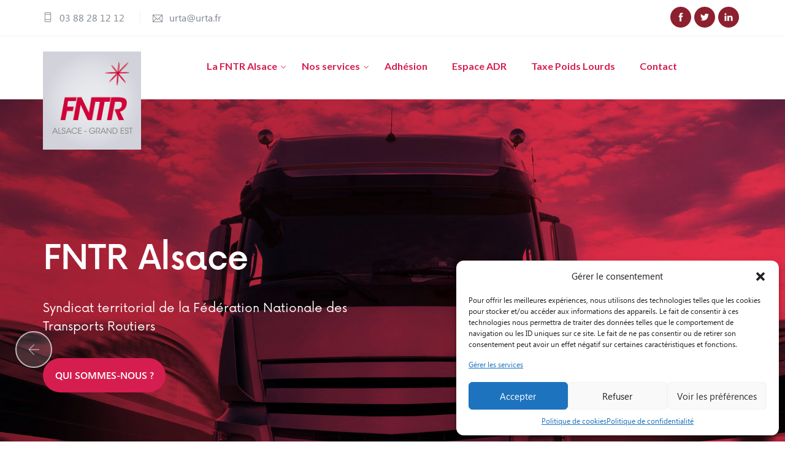

--- FILE ---
content_type: text/html; charset=UTF-8
request_url: https://fntr-alsace.fr/
body_size: 21730
content:
<!DOCTYPE html>
<!--[if !IE]><!--> <html lang="fr-FR"> <!--<![endif]-->
<head>
<meta charset="UTF-8">
	<meta name="viewport" content="width=device-width, initial-scale=1, maximum-scale=1">
<meta name="msapplication-TileColor" content="#d61d50">
<meta name="theme-color" content="#d61d50">
<link rel="profile" href="https://gmpg.org/xfn/11">
<meta name='robots' content='index, follow, max-image-preview:large, max-snippet:-1, max-video-preview:-1' />

	<!-- This site is optimized with the Yoast SEO plugin v24.6 - https://yoast.com/wordpress/plugins/seo/ -->
	<title>FNTR Alsace : Syndicat Territorial de la Fédération Nationale des Transports Routiers</title>
	<meta name="description" content="La FNTR Alsace représente et défend les intérêts des entreprises de transport routier à l’échelle locale, nationale et même européenne." />
	<link rel="canonical" href="https://fntr-alsace.fr/" />
	<meta property="og:locale" content="fr_FR" />
	<meta property="og:type" content="website" />
	<meta property="og:title" content="FNTR Alsace : Syndicat Territorial de la Fédération Nationale des Transports Routiers" />
	<meta property="og:description" content="La FNTR Alsace représente et défend les intérêts des entreprises de transport routier à l’échelle locale, nationale et même européenne." />
	<meta property="og:url" content="https://fntr-alsace.fr/" />
	<meta property="og:site_name" content="FNTR Alsace" />
	<meta property="article:publisher" content="https://www.facebook.com/FNTR6768" />
	<meta property="article:modified_time" content="2024-03-08T09:52:41+00:00" />
	<meta name="twitter:card" content="summary_large_image" />
	<meta name="twitter:site" content="@AlsaceFntr" />
	<script type="application/ld+json" class="yoast-schema-graph">{"@context":"https://schema.org","@graph":[{"@type":"WebPage","@id":"https://fntr-alsace.fr/","url":"https://fntr-alsace.fr/","name":"FNTR Alsace : Syndicat Territorial de la Fédération Nationale des Transports Routiers","isPartOf":{"@id":"https://fntr-alsace.fr/#website"},"about":{"@id":"https://fntr-alsace.fr/#organization"},"datePublished":"2021-05-30T04:37:31+00:00","dateModified":"2024-03-08T09:52:41+00:00","description":"La FNTR Alsace représente et défend les intérêts des entreprises de transport routier à l’échelle locale, nationale et même européenne.","breadcrumb":{"@id":"https://fntr-alsace.fr/#breadcrumb"},"inLanguage":"fr-FR","potentialAction":[{"@type":"ReadAction","target":["https://fntr-alsace.fr/"]}]},{"@type":"BreadcrumbList","@id":"https://fntr-alsace.fr/#breadcrumb","itemListElement":[{"@type":"ListItem","position":1,"name":"Accueil"}]},{"@type":"WebSite","@id":"https://fntr-alsace.fr/#website","url":"https://fntr-alsace.fr/","name":"FNTR Alsace","description":"Fédération Nationale des Transporteurs Routiers Alsace","publisher":{"@id":"https://fntr-alsace.fr/#organization"},"alternateName":"syndicat territorial de la Fédération Nationale des Transports Routiers Alsace","potentialAction":[{"@type":"SearchAction","target":{"@type":"EntryPoint","urlTemplate":"https://fntr-alsace.fr/?s={search_term_string}"},"query-input":{"@type":"PropertyValueSpecification","valueRequired":true,"valueName":"search_term_string"}}],"inLanguage":"fr-FR"},{"@type":"Organization","@id":"https://fntr-alsace.fr/#organization","name":"FNTR Alsace","alternateName":"FNTR Alsace","url":"https://fntr-alsace.fr/","logo":{"@type":"ImageObject","inLanguage":"fr-FR","@id":"https://fntr-alsace.fr/#/schema/logo/image/","url":"https://fntr-alsace.fr/wp-content/uploads/2024/01/FNTR-Alsace-Grand-Est.jpg","contentUrl":"https://fntr-alsace.fr/wp-content/uploads/2024/01/FNTR-Alsace-Grand-Est.jpg","width":330,"height":331,"caption":"FNTR Alsace"},"image":{"@id":"https://fntr-alsace.fr/#/schema/logo/image/"},"sameAs":["https://www.facebook.com/FNTR6768","https://x.com/AlsaceFntr"]}]}</script>
	<!-- / Yoast SEO plugin. -->


<link rel='dns-prefetch' href='//fonts.googleapis.com' />
<link rel="alternate" type="application/rss+xml" title="FNTR Alsace &raquo; Flux" href="https://fntr-alsace.fr/feed/" />
<link rel="alternate" type="application/rss+xml" title="FNTR Alsace &raquo; Flux des commentaires" href="https://fntr-alsace.fr/comments/feed/" />
<link rel="alternate" title="oEmbed (JSON)" type="application/json+oembed" href="https://fntr-alsace.fr/wp-json/oembed/1.0/embed?url=https%3A%2F%2Ffntr-alsace.fr%2F" />
<link rel="alternate" title="oEmbed (XML)" type="text/xml+oembed" href="https://fntr-alsace.fr/wp-json/oembed/1.0/embed?url=https%3A%2F%2Ffntr-alsace.fr%2F&#038;format=xml" />
<style id='wp-img-auto-sizes-contain-inline-css' type='text/css'>
img:is([sizes=auto i],[sizes^="auto," i]){contain-intrinsic-size:3000px 1500px}
/*# sourceURL=wp-img-auto-sizes-contain-inline-css */
</style>
<style id='wp-emoji-styles-inline-css' type='text/css'>

	img.wp-smiley, img.emoji {
		display: inline !important;
		border: none !important;
		box-shadow: none !important;
		height: 1em !important;
		width: 1em !important;
		margin: 0 0.07em !important;
		vertical-align: -0.1em !important;
		background: none !important;
		padding: 0 !important;
	}
/*# sourceURL=wp-emoji-styles-inline-css */
</style>
<style id='classic-theme-styles-inline-css' type='text/css'>
/*! This file is auto-generated */
.wp-block-button__link{color:#fff;background-color:#32373c;border-radius:9999px;box-shadow:none;text-decoration:none;padding:calc(.667em + 2px) calc(1.333em + 2px);font-size:1.125em}.wp-block-file__button{background:#32373c;color:#fff;text-decoration:none}
/*# sourceURL=/wp-includes/css/classic-themes.min.css */
</style>
<link rel='stylesheet' id='wpdm-fonticon-css' href='https://fntr-alsace.fr/wp-content/plugins/download-manager/assets/wpdm-iconfont/css/wpdm-icons.css?ver=6.9' type='text/css' media='all' />
<link rel='stylesheet' id='wpdm-front-css' href='https://fntr-alsace.fr/wp-content/plugins/download-manager/assets/css/front.min.css?ver=6.9' type='text/css' media='all' />
<link rel='stylesheet' id='shiptar-elementor-css' href='https://fntr-alsace.fr/wp-content/plugins/shiptar-core/elementor/assets/css/shiptar-elementor.css?ver=1.0.0' type='text/css' media='all' />
<link rel='stylesheet' id='cmplz-general-css' href='https://fntr-alsace.fr/wp-content/plugins/complianz-gdpr/assets/css/cookieblocker.min.css?ver=1741358377' type='text/css' media='all' />
<link rel='stylesheet' id='themify-icons-css' href='https://fntr-alsace.fr/wp-content/themes/shiptar/assets/css/themify-icons.css?ver=4.6.3' type='text/css' media='all' />
<link rel='stylesheet' id='flaticon-css' href='https://fntr-alsace.fr/wp-content/themes/shiptar/assets/css/flaticon.css?ver=1.0.0' type='text/css' media='all' />
<link rel='stylesheet' id='bootstrap-css' href='https://fntr-alsace.fr/wp-content/themes/shiptar/assets/css/bootstrap.min.css?ver=3.3.7' type='text/css' media='all' />
<link rel='stylesheet' id='animate-css' href='https://fntr-alsace.fr/wp-content/themes/shiptar/assets/css/animate.css?ver=3.5.1' type='text/css' media='all' />
<link rel='stylesheet' id='owl-carousel-css' href='https://fntr-alsace.fr/wp-content/themes/shiptar/assets/css/owl.carousel.css?ver=2.0.0' type='text/css' media='all' />
<link rel='stylesheet' id='owl-theme-css' href='https://fntr-alsace.fr/wp-content/themes/shiptar/assets/css/owl.theme.css?ver=2.0.0' type='text/css' media='all' />
<link rel='stylesheet' id='slick-css' href='https://fntr-alsace.fr/wp-content/themes/shiptar/assets/css/slick.css?ver=1.6.0' type='text/css' media='all' />
<link rel='stylesheet' id='slick-theme-css' href='https://fntr-alsace.fr/wp-content/themes/shiptar/assets/css/slick-theme.css?ver=1.6.0' type='text/css' media='all' />
<link rel='stylesheet' id='owl-transitions-css' href='https://fntr-alsace.fr/wp-content/themes/shiptar/assets/css/owl.transitions.css?ver=2.0.0' type='text/css' media='all' />
<link rel='stylesheet' id='fancybox-css' href='https://fntr-alsace.fr/wp-content/themes/shiptar/assets/css/fancybox.css?ver=2.0.0' type='text/css' media='all' />
<link rel='stylesheet' id='shiptar-style-css' href='https://fntr-alsace.fr/wp-content/themes/shiptar/assets/css/styles.css?ver=6.9' type='text/css' media='all' />
<link rel='stylesheet' id='shiptar-child-css' href='https://fntr-alsace.fr/wp-content/themes/shiptar-child/style.css?ver=2.0' type='text/css' media='all' />
<link rel='stylesheet' id='et-icons-css' href='https://fntr-alsace.fr/wp-content/themes/shiptar/assets/css/et-icons.css?ver=1.0.0' type='text/css' media='all' />
<link rel='stylesheet' id='odometer-css' href='https://fntr-alsace.fr/wp-content/themes/shiptar/assets/css/odometer.css?ver=0.4.8' type='text/css' media='all' />
<link rel='stylesheet' id='swiper-css' href='https://fntr-alsace.fr/wp-content/plugins/elementor/assets/lib/swiper/v8/css/swiper.min.css?ver=8.4.5' type='text/css' media='all' />
<link rel='stylesheet' id='shiptar-block-style-css' href='https://fntr-alsace.fr/wp-content/themes/shiptar/assets/css/theme-style.css?ver=2.0.6' type='text/css' media='all' />
<link rel='stylesheet' id='element-css' href='https://fntr-alsace.fr/wp-content/themes/shiptar/assets/css/elements.css?ver=2.0.6' type='text/css' media='all' />
<link rel='stylesheet' id='shiptar-gutenberg-editor-styles-css' href='https://fntr-alsace.fr/wp-content/themes/shiptar/assets/css/gutenberg-editor-style.css?ver=all' type='text/css' media='all' />
<link rel='stylesheet' id='shiptar-default-google-fonts-css' href='//fonts.googleapis.com/css?family=Lato%3A400%2C700%7CSource+Sans+Pro%3A400%2C400i%2C600&#038;ver=2.0.6' type='text/css' media='all' />
<link rel='stylesheet' id='shiptar-responsive-css' href='https://fntr-alsace.fr/wp-content/themes/shiptar/assets/css/responsive.css?ver=2.0.6' type='text/css' media='all' />
<link rel='stylesheet' id='shiptar-default-style-css' href='https://fntr-alsace.fr/wp-content/themes/shiptar/style.css?ver=6.9' type='text/css' media='all' />
<style id='shiptar-default-style-inline-css' type='text/css'>
.layout-boxed {} .wpo-site-header .wpo-topbar .social ul li a {background-color:#8c202e;}.header-style-1 .navigation-holder,.wpo-site-header .navigation {background-color:#ffffff;}.header-style-1 #navbar > ul > li a,.header-style-2 #navbar > ul > li a,.header-style-3 #navbar > ul > li a {color:#d61d50;}.wpo-site-header #navbar > ul li a:hover,.wpo-site-header #navbar > ul li a:focus {color:#601923 ;}.wpo-site-header #navbar > ul > li .sub-menu a {color:#ffffff;}.wpo-site-header #navbar>ul>li .sub-menu a:hover {color:#fce2e6;}.wpo-site-header #navbar > ul .sub-menu {background-color:#8c202e;}.wpo-site-header #navbar > ul .sub-menu:hover {background-color:#601923;}.wpo-page-title h2 {color:#ffffff;}.wpo-page-title .breadcrumb li {color:#ffffff;}.wpo-page-title .breadcrumb li a {color:#8c202e;}.wpo-page-title .breadcrumb li a:hover {color:#601923;}.wpo-site-footer ,.wpo-site-footer:before {background:#601923;}.wpo-site-footer .widget-title h3,.wpo-site-footer .contact-widget .newsletter h4,.upper-footer .widget.recent-post-widget .widget-title {color:#ffffff;}.wpo-site-footer .about-widget p,.wpo-site-footer .address-widget p,.wpo-site-footer .contact-widget ul li {color:#ffffff;}footer a,.wpo-site-footer .contact-widget ul li,.wpo-site-footer .widget a,.wpo-site-footer .contact-widget li span,.wpo-site-footer .link-widget ul a,.wpo-site-footer .social-icons ul li a,.wpo-site-footer .recent-post-widget .post h4 a {color:#d61d50;}footer a:hover,footer a:hover,.wpo-site-footer .link-widget ul a:hover,.wpo-site-footer .widget a:hover,.wpo-site-footer .link-widget ul a:hover,.wpo-site-footer .recent-post-widget .post h4 a:hover {color:#ffffff;}.page-wrapper .wpo-site-footer .wpo-lower-footer p {color:#ffffff;}.wpo-site-footer .wpo-lower-footer p a {color:#d61d50;}.wpo-site-footer .wpo-lower-footer p a:hover {color:#ffffff;}.theme-btn,.theme-btn-s2,.theme-btn-s3,.theme-btn-s4,.header-style-1 .menu-open-btn-holder,.wpo-cart-search-contact .wpo-mini-cart .cart-count,.about-section .img-holder:before,.about-section .theme-btn-s2,.cta-section .info-box,.recent-blog-section .blog-grids .date,.header-style-1 .wpo-cart-search-contact .wpo-mini-cart .cart-count,.back-to-top,.wpo-blog-pg-section .post-slider .owl-controls .owl-nav [class*=owl-],.blog-single-section .entry-details blockquote,.blog-single-section .comment-respond .form-submit input,.woocommerce div.product form.cart .button,.woocommerce div.product .woocommerce-tabs ul.tabs li.active a,.woocommerce #review_form #respond .form-submit input,.wpo-blog-sidebar .widget > h3:before,.blog-single-section .comments-area .comment-reply-link,.header-style-1 .close-navbar-2,.cta-fullwidth {background-color:#d61d50;}.section-title > span,.section-title-s2 > span,.services-section .grid .fi:before,.services-section-s2 .grid .fi:before,.services-section-s3 .grid .fi:before,.about-section .title-text h2:first-letter,.about-section .title-text p,.contact-section .contact-content h2:first-letter,.contact-section-s2 .contact-content h2:first-letter,.contact-section .contact-content p,.case-studies-section .recent-cases-content-outer .date h5,.cta-section p,.social-newsletter-section .newsletter button i,.wpo-site-footer .contact-widget li span,.newsletter-section .newsletter button i,.woocommerce ul.products li.product .price,.woocommerce .woocommerce-product-search button,.wpo-blog-pg-section .entry-details .read-more,.wpo-blog-sidebar .search-widget button,.wpo-blog-pg-section .format-quote h3:after,.wpo-blog-pg-section .video-post .video-holder .fi:before,.comments-area p.logged-in-as a,.product_meta .posted_in a,.product_meta .tagged_as a,.woocommerce.single-product .woocommerce-Price-amount,.woocommerce p.stars a::before,.wpo-site-header .topbar ul li i:before,.wpo-blog-sidebar .widget > h3:before,.wpo-blog-sidebar .popular-post-widget .date,.header-style-1 .close-navbar-2 i:before,.header-style-1 .menu-open-btn-holder button span,.primary-color {color:#d61d50;}.case-studies-section .recent-cases-content-outer,.wp-pagenavi span.current,.wp-pagenavi a:hover,.wp-link-pages span:hover,.wpo-blog-sidebar .search-widget input,.services-section .owl-controls .owl-nav .owl-prev,.services-section .owl-controls .owl-nav .owl-next,.header-style-1 .wpo-cart-search-contact .wpo-mini-cart-content,.wp-link-pages > span {border-color:#d61d50;}.panel-one .panel-default > .panel-heading.accordion-active a:after,.woocommerce .woocommerce-message {border-top-color:#d61d50;} .theme-btn:hover, .theme-btn-s2:hover, .theme-btn-s3:hover, .theme-btn-s4:hover, .back-to-top:hover, .blog-single-section .comments-area .comment-reply-link:hover, .blog-single-section .comment-respond .form-submit input.submit:hover .woocommerce div.product form.cart .button:hover,{background-color:#601923;} body a,.page-wraper a,.blog-single-section .post .meta a,.blog-single-section .tag-share .share a,.blog-single-section .tag-share .tag a,.blog-single-section .author-box .social-lnk a,.widget ul li a { color:#d61d50; } body a:hover,.page-wraper a:hover,.blog-single-section .post .meta a:hover,.blog-single-section .tag-share .share a:hover,.blog-single-section .tag-share .tag a:hover,.blog-single-section .author-box .social-lnk a:hover,.widget ul li a:hover{color:#601923;}.widget p,.widget_rss .rssSummary, .woocommerce .product-categories li a, .tagcloud a, .wpo-blog-sidebar ul li, .wpo-blog-sidebar ul li a, .wpo-blog-sidebar .popular-post-widget .post-title, .wpo-blog-sidebar .widget_archive ul a,wpo-blog-sidebar {color:#d61d50;}.wpo-blog-sidebar .widget>h3 {color:#d61d50;}.page-wrapper h1,.page-wrapper h2,.page-wrapper h3,.page-wrapper h4,.page-wrapper h5,.page-wrapper h6,body h1,body h2,body h3,body h4,body h5,body h6,.wpo-blog-pg-section .post h3 a,.wpo-blog-pg-section .post h2,.wpo-blog-pg-section .post h3,.wpo-blog-pg-section .post h4,.wpo-blog-pg-section .post h5,.wpo-blog-pg-section .post h6,.blog-single-section .post h2.post-title,.blog-single-section .post h2,.blog-single-section .post h3,.blog-single-section .post h4,.blog-single-section .post h5,.blog-single-section .post h6,.blog-single-section .more-posts .previous-post>a>span,.blog-single-section .comments-area .comments-meta h4,.blog-single-section .more-posts .next-post>a>span{color:#d61d5;}
/*# sourceURL=shiptar-default-style-inline-css */
</style>
<link rel='stylesheet' id='elementor-frontend-css' href='https://fntr-alsace.fr/wp-content/plugins/elementor/assets/css/frontend.min.css?ver=3.27.6' type='text/css' media='all' />
<link rel='stylesheet' id='elementor-post-9-css' href='https://fntr-alsace.fr/wp-content/uploads/elementor/css/post-9.css?ver=1741358450' type='text/css' media='all' />
<link rel='stylesheet' id='e-animation-fadeInRight-css' href='https://fntr-alsace.fr/wp-content/plugins/elementor/assets/lib/animations/styles/fadeInRight.min.css?ver=3.27.6' type='text/css' media='all' />
<link rel='stylesheet' id='widget-text-editor-css' href='https://fntr-alsace.fr/wp-content/plugins/elementor/assets/css/widget-text-editor.min.css?ver=3.27.6' type='text/css' media='all' />
<link rel='stylesheet' id='e-animation-fadeInUp-css' href='https://fntr-alsace.fr/wp-content/plugins/elementor/assets/lib/animations/styles/fadeInUp.min.css?ver=3.27.6' type='text/css' media='all' />
<link rel='stylesheet' id='widget-heading-css' href='https://fntr-alsace.fr/wp-content/plugins/elementor/assets/css/widget-heading.min.css?ver=3.27.6' type='text/css' media='all' />
<link rel='stylesheet' id='e-animation-fadeIn-css' href='https://fntr-alsace.fr/wp-content/plugins/elementor/assets/lib/animations/styles/fadeIn.min.css?ver=3.27.6' type='text/css' media='all' />
<link rel='stylesheet' id='e-animation-fadeInLeft-css' href='https://fntr-alsace.fr/wp-content/plugins/elementor/assets/lib/animations/styles/fadeInLeft.min.css?ver=3.27.6' type='text/css' media='all' />
<link rel='stylesheet' id='e-animation-fadeInDown-css' href='https://fntr-alsace.fr/wp-content/plugins/elementor/assets/lib/animations/styles/fadeInDown.min.css?ver=3.27.6' type='text/css' media='all' />
<link rel='stylesheet' id='widget-counter-css' href='https://fntr-alsace.fr/wp-content/plugins/elementor/assets/css/widget-counter.min.css?ver=3.27.6' type='text/css' media='all' />
<link rel='stylesheet' id='elementor-post-606-css' href='https://fntr-alsace.fr/wp-content/uploads/elementor/css/post-606.css?ver=1741358450' type='text/css' media='all' />
<link rel='stylesheet' id='google-fonts-1-css' href='https://fonts.googleapis.com/css?family=Roboto%3A100%2C100italic%2C200%2C200italic%2C300%2C300italic%2C400%2C400italic%2C500%2C500italic%2C600%2C600italic%2C700%2C700italic%2C800%2C800italic%2C900%2C900italic%7CRoboto+Slab%3A100%2C100italic%2C200%2C200italic%2C300%2C300italic%2C400%2C400italic%2C500%2C500italic%2C600%2C600italic%2C700%2C700italic%2C800%2C800italic%2C900%2C900italic&#038;display=swap&#038;ver=6.9' type='text/css' media='all' />
<link rel="preconnect" href="https://fonts.gstatic.com/" crossorigin><script type="text/javascript" async src="https://fntr-alsace.fr/wp-content/plugins/burst-statistics/helpers/timeme/timeme.min.js?ver=1.7.6" id="burst-timeme-js"></script>
<script type="text/javascript" id="burst-js-extra">
/* <![CDATA[ */
var burst = {"cookie_retention_days":"30","beacon_url":"https://fntr-alsace.fr/wp-content/plugins/burst-statistics/endpoint.php","options":{"beacon_enabled":1,"enable_cookieless_tracking":0,"enable_turbo_mode":0,"do_not_track":0,"track_url_change":0},"goals":[],"goals_script_url":"https://fntr-alsace.fr/wp-content/plugins/burst-statistics//assets/js/build/burst-goals.js?v=1.7.6"};
//# sourceURL=burst-js-extra
/* ]]> */
</script>
<script type="text/javascript" async src="https://fntr-alsace.fr/wp-content/plugins/burst-statistics/assets/js/build/burst.min.js?ver=1.7.6" id="burst-js"></script>
<script type="text/javascript" src="https://fntr-alsace.fr/wp-includes/js/jquery/jquery.min.js?ver=3.7.1" id="jquery-core-js"></script>
<script type="text/javascript" src="https://fntr-alsace.fr/wp-includes/js/jquery/jquery-migrate.min.js?ver=3.4.1" id="jquery-migrate-js"></script>
<script type="text/javascript" src="https://fntr-alsace.fr/wp-content/plugins/download-manager/assets/js/wpdm.min.js?ver=6.9" id="wpdm-frontend-js-js"></script>
<script type="text/javascript" id="wpdm-frontjs-js-extra">
/* <![CDATA[ */
var wpdm_url = {"home":"https://fntr-alsace.fr/","site":"https://fntr-alsace.fr/","ajax":"https://fntr-alsace.fr/wp-admin/admin-ajax.php"};
var wpdm_js = {"spinner":"\u003Ci class=\"wpdm-icon wpdm-sun wpdm-spin\"\u003E\u003C/i\u003E","client_id":"7752dd3969816b9a9f4d5219733fb585"};
var wpdm_strings = {"pass_var":"Mot de passe v\u00e9rifi\u00e9\u00a0!","pass_var_q":"Veuillez cliquer sur le bouton suivant pour commencer le t\u00e9l\u00e9chargement.","start_dl":"Commencer le t\u00e9l\u00e9chargement"};
//# sourceURL=wpdm-frontjs-js-extra
/* ]]> */
</script>
<script type="text/javascript" src="https://fntr-alsace.fr/wp-content/plugins/download-manager/assets/js/front.min.js?ver=3.3.08" id="wpdm-frontjs-js"></script>
<link rel="https://api.w.org/" href="https://fntr-alsace.fr/wp-json/" /><link rel="alternate" title="JSON" type="application/json" href="https://fntr-alsace.fr/wp-json/wp/v2/pages/606" /><link rel="EditURI" type="application/rsd+xml" title="RSD" href="https://fntr-alsace.fr/xmlrpc.php?rsd" />
<meta name="generator" content="WordPress 6.9" />
<link rel='shortlink' href='https://fntr-alsace.fr/' />
			<style>.cmplz-hidden {
					display: none !important;
				}</style><meta name="generator" content="Elementor 3.27.6; features: e_font_icon_svg, additional_custom_breakpoints; settings: css_print_method-external, google_font-enabled, font_display-swap">
			<style>
				.e-con.e-parent:nth-of-type(n+4):not(.e-lazyloaded):not(.e-no-lazyload),
				.e-con.e-parent:nth-of-type(n+4):not(.e-lazyloaded):not(.e-no-lazyload) * {
					background-image: none !important;
				}
				@media screen and (max-height: 1024px) {
					.e-con.e-parent:nth-of-type(n+3):not(.e-lazyloaded):not(.e-no-lazyload),
					.e-con.e-parent:nth-of-type(n+3):not(.e-lazyloaded):not(.e-no-lazyload) * {
						background-image: none !important;
					}
				}
				@media screen and (max-height: 640px) {
					.e-con.e-parent:nth-of-type(n+2):not(.e-lazyloaded):not(.e-no-lazyload),
					.e-con.e-parent:nth-of-type(n+2):not(.e-lazyloaded):not(.e-no-lazyload) * {
						background-image: none !important;
					}
				}
			</style>
			<link rel="icon" href="https://fntr-alsace.fr/wp-content/uploads/2024/01/FNTR-Alsace-Grand-Est-150x150.jpg" sizes="32x32" />
<link rel="icon" href="https://fntr-alsace.fr/wp-content/uploads/2024/01/FNTR-Alsace-Grand-Est-300x300.jpg" sizes="192x192" />
<link rel="apple-touch-icon" href="https://fntr-alsace.fr/wp-content/uploads/2024/01/FNTR-Alsace-Grand-Est-300x300.jpg" />
<meta name="msapplication-TileImage" content="https://fntr-alsace.fr/wp-content/uploads/2024/01/FNTR-Alsace-Grand-Est-300x300.jpg" />
		<style type="text/css" id="wp-custom-css">
			.title h1{color:#ffffff;text-transform:none;word-break:normal}
@media (min-width: 990px) {
	.title h1{padding:0 200px}
}
h1, h2, h3, h3, h3{text-transform:none!important;}
.texte-blanc p{color:#ffffff}
/* menu */
.wpo-site-header #navbar>ul .sub-menu{;text-transform:none;}
.header-style-3 #navbar > ul > li a{font-weight:700}
.wpo-site-header #navbar>ul>.menu-item-has-children>a:before{content:"\e64b"}
.contact-pg-contact-section .icon i{color:#d61d50}
.wpo-page-title{height:220px}
.swiper-button-next:after,.swiper-button-prev:after{content:none;}
.widget p{color:#ffffff}
.back-to-top:hover{background-color:#8c202e}
.about-content h2:before{background-color:#DEDEDE}
@media (max-width: 991px) {
	.wpo-site-header .navbar-brand img{max-width:70px}
	.wpo-site-header .navbar-header button {background-color:#d61d50}
}
@media (min-width: 992px) {
.wpo-site-header .navbar-brand img{max-width:160px}
}
.gform-theme.gform-theme--framework.gform_wrapper .button:where(:not(.gform-theme-no-framework):not(.gform-theme__disable):not(.gform-theme__disable *):not(.gform-theme__disable-framework):not(.gform-theme__disable-framework *)){background-color:#d61d50!important;padding:15px!important}
.post-password-form input[type="submit"]{position:unset}		</style>
		<meta name="generator" content="WordPress Download Manager 3.3.08" />
                <style>
        /* WPDM Link Template Styles */        </style>
                <style>

            :root {
                --color-primary: #d61d50;
                --color-primary-rgb: 214, 29, 80;
                --color-primary-hover: #601923;
                --color-primary-active: #d61d50;
                --color-secondary: #6c757d;
                --color-secondary-rgb: 108, 117, 125;
                --color-secondary-hover: #6c757d;
                --color-secondary-active: #6c757d;
                --color-success: #018e11;
                --color-success-rgb: 1, 142, 17;
                --color-success-hover: #0aad01;
                --color-success-active: #0c8c01;
                --color-info: #d61d50;
                --color-info-rgb: 214, 29, 80;
                --color-info-hover: #601923;
                --color-info-active: #d61d50;
                --color-warning: #FFB236;
                --color-warning-rgb: 255, 178, 54;
                --color-warning-hover: #FFB236;
                --color-warning-active: #FFB236;
                --color-danger: #ff5062;
                --color-danger-rgb: 255, 80, 98;
                --color-danger-hover: #ff5062;
                --color-danger-active: #ff5062;
                --color-green: #30b570;
                --color-blue: #0073ff;
                --color-purple: #8557D3;
                --color-red: #ff5062;
                --color-muted: rgba(69, 89, 122, 0.6);
                --wpdm-font: "-apple-system", -apple-system, BlinkMacSystemFont, "Segoe UI", Roboto, Helvetica, Arial, sans-serif, "Apple Color Emoji", "Segoe UI Emoji", "Segoe UI Symbol";
            }

            .wpdm-download-link.btn.btn-primary.btn-sm {
                border-radius: 4px;
            }


        </style>
        <style id='global-styles-inline-css' type='text/css'>
:root{--wp--preset--aspect-ratio--square: 1;--wp--preset--aspect-ratio--4-3: 4/3;--wp--preset--aspect-ratio--3-4: 3/4;--wp--preset--aspect-ratio--3-2: 3/2;--wp--preset--aspect-ratio--2-3: 2/3;--wp--preset--aspect-ratio--16-9: 16/9;--wp--preset--aspect-ratio--9-16: 9/16;--wp--preset--color--black: #000000;--wp--preset--color--cyan-bluish-gray: #abb8c3;--wp--preset--color--white: #ffffff;--wp--preset--color--pale-pink: #f78da7;--wp--preset--color--vivid-red: #cf2e2e;--wp--preset--color--luminous-vivid-orange: #ff6900;--wp--preset--color--luminous-vivid-amber: #fcb900;--wp--preset--color--light-green-cyan: #7bdcb5;--wp--preset--color--vivid-green-cyan: #00d084;--wp--preset--color--pale-cyan-blue: #8ed1fc;--wp--preset--color--vivid-cyan-blue: #0693e3;--wp--preset--color--vivid-purple: #9b51e0;--wp--preset--color--red: #E04F62;--wp--preset--color--green: #c8dcd2;--wp--preset--color--blue: #b3c6d2;--wp--preset--color--lavender: #c5b1da;--wp--preset--color--light-pink: #f9eded;--wp--preset--color--dark-grey: #333333;--wp--preset--gradient--vivid-cyan-blue-to-vivid-purple: linear-gradient(135deg,rgb(6,147,227) 0%,rgb(155,81,224) 100%);--wp--preset--gradient--light-green-cyan-to-vivid-green-cyan: linear-gradient(135deg,rgb(122,220,180) 0%,rgb(0,208,130) 100%);--wp--preset--gradient--luminous-vivid-amber-to-luminous-vivid-orange: linear-gradient(135deg,rgb(252,185,0) 0%,rgb(255,105,0) 100%);--wp--preset--gradient--luminous-vivid-orange-to-vivid-red: linear-gradient(135deg,rgb(255,105,0) 0%,rgb(207,46,46) 100%);--wp--preset--gradient--very-light-gray-to-cyan-bluish-gray: linear-gradient(135deg,rgb(238,238,238) 0%,rgb(169,184,195) 100%);--wp--preset--gradient--cool-to-warm-spectrum: linear-gradient(135deg,rgb(74,234,220) 0%,rgb(151,120,209) 20%,rgb(207,42,186) 40%,rgb(238,44,130) 60%,rgb(251,105,98) 80%,rgb(254,248,76) 100%);--wp--preset--gradient--blush-light-purple: linear-gradient(135deg,rgb(255,206,236) 0%,rgb(152,150,240) 100%);--wp--preset--gradient--blush-bordeaux: linear-gradient(135deg,rgb(254,205,165) 0%,rgb(254,45,45) 50%,rgb(107,0,62) 100%);--wp--preset--gradient--luminous-dusk: linear-gradient(135deg,rgb(255,203,112) 0%,rgb(199,81,192) 50%,rgb(65,88,208) 100%);--wp--preset--gradient--pale-ocean: linear-gradient(135deg,rgb(255,245,203) 0%,rgb(182,227,212) 50%,rgb(51,167,181) 100%);--wp--preset--gradient--electric-grass: linear-gradient(135deg,rgb(202,248,128) 0%,rgb(113,206,126) 100%);--wp--preset--gradient--midnight: linear-gradient(135deg,rgb(2,3,129) 0%,rgb(40,116,252) 100%);--wp--preset--font-size--small: 13px;--wp--preset--font-size--medium: 20px;--wp--preset--font-size--large: 36px;--wp--preset--font-size--x-large: 42px;--wp--preset--spacing--20: 0.44rem;--wp--preset--spacing--30: 0.67rem;--wp--preset--spacing--40: 1rem;--wp--preset--spacing--50: 1.5rem;--wp--preset--spacing--60: 2.25rem;--wp--preset--spacing--70: 3.38rem;--wp--preset--spacing--80: 5.06rem;--wp--preset--shadow--natural: 6px 6px 9px rgba(0, 0, 0, 0.2);--wp--preset--shadow--deep: 12px 12px 50px rgba(0, 0, 0, 0.4);--wp--preset--shadow--sharp: 6px 6px 0px rgba(0, 0, 0, 0.2);--wp--preset--shadow--outlined: 6px 6px 0px -3px rgb(255, 255, 255), 6px 6px rgb(0, 0, 0);--wp--preset--shadow--crisp: 6px 6px 0px rgb(0, 0, 0);}:where(.is-layout-flex){gap: 0.5em;}:where(.is-layout-grid){gap: 0.5em;}body .is-layout-flex{display: flex;}.is-layout-flex{flex-wrap: wrap;align-items: center;}.is-layout-flex > :is(*, div){margin: 0;}body .is-layout-grid{display: grid;}.is-layout-grid > :is(*, div){margin: 0;}:where(.wp-block-columns.is-layout-flex){gap: 2em;}:where(.wp-block-columns.is-layout-grid){gap: 2em;}:where(.wp-block-post-template.is-layout-flex){gap: 1.25em;}:where(.wp-block-post-template.is-layout-grid){gap: 1.25em;}.has-black-color{color: var(--wp--preset--color--black) !important;}.has-cyan-bluish-gray-color{color: var(--wp--preset--color--cyan-bluish-gray) !important;}.has-white-color{color: var(--wp--preset--color--white) !important;}.has-pale-pink-color{color: var(--wp--preset--color--pale-pink) !important;}.has-vivid-red-color{color: var(--wp--preset--color--vivid-red) !important;}.has-luminous-vivid-orange-color{color: var(--wp--preset--color--luminous-vivid-orange) !important;}.has-luminous-vivid-amber-color{color: var(--wp--preset--color--luminous-vivid-amber) !important;}.has-light-green-cyan-color{color: var(--wp--preset--color--light-green-cyan) !important;}.has-vivid-green-cyan-color{color: var(--wp--preset--color--vivid-green-cyan) !important;}.has-pale-cyan-blue-color{color: var(--wp--preset--color--pale-cyan-blue) !important;}.has-vivid-cyan-blue-color{color: var(--wp--preset--color--vivid-cyan-blue) !important;}.has-vivid-purple-color{color: var(--wp--preset--color--vivid-purple) !important;}.has-black-background-color{background-color: var(--wp--preset--color--black) !important;}.has-cyan-bluish-gray-background-color{background-color: var(--wp--preset--color--cyan-bluish-gray) !important;}.has-white-background-color{background-color: var(--wp--preset--color--white) !important;}.has-pale-pink-background-color{background-color: var(--wp--preset--color--pale-pink) !important;}.has-vivid-red-background-color{background-color: var(--wp--preset--color--vivid-red) !important;}.has-luminous-vivid-orange-background-color{background-color: var(--wp--preset--color--luminous-vivid-orange) !important;}.has-luminous-vivid-amber-background-color{background-color: var(--wp--preset--color--luminous-vivid-amber) !important;}.has-light-green-cyan-background-color{background-color: var(--wp--preset--color--light-green-cyan) !important;}.has-vivid-green-cyan-background-color{background-color: var(--wp--preset--color--vivid-green-cyan) !important;}.has-pale-cyan-blue-background-color{background-color: var(--wp--preset--color--pale-cyan-blue) !important;}.has-vivid-cyan-blue-background-color{background-color: var(--wp--preset--color--vivid-cyan-blue) !important;}.has-vivid-purple-background-color{background-color: var(--wp--preset--color--vivid-purple) !important;}.has-black-border-color{border-color: var(--wp--preset--color--black) !important;}.has-cyan-bluish-gray-border-color{border-color: var(--wp--preset--color--cyan-bluish-gray) !important;}.has-white-border-color{border-color: var(--wp--preset--color--white) !important;}.has-pale-pink-border-color{border-color: var(--wp--preset--color--pale-pink) !important;}.has-vivid-red-border-color{border-color: var(--wp--preset--color--vivid-red) !important;}.has-luminous-vivid-orange-border-color{border-color: var(--wp--preset--color--luminous-vivid-orange) !important;}.has-luminous-vivid-amber-border-color{border-color: var(--wp--preset--color--luminous-vivid-amber) !important;}.has-light-green-cyan-border-color{border-color: var(--wp--preset--color--light-green-cyan) !important;}.has-vivid-green-cyan-border-color{border-color: var(--wp--preset--color--vivid-green-cyan) !important;}.has-pale-cyan-blue-border-color{border-color: var(--wp--preset--color--pale-cyan-blue) !important;}.has-vivid-cyan-blue-border-color{border-color: var(--wp--preset--color--vivid-cyan-blue) !important;}.has-vivid-purple-border-color{border-color: var(--wp--preset--color--vivid-purple) !important;}.has-vivid-cyan-blue-to-vivid-purple-gradient-background{background: var(--wp--preset--gradient--vivid-cyan-blue-to-vivid-purple) !important;}.has-light-green-cyan-to-vivid-green-cyan-gradient-background{background: var(--wp--preset--gradient--light-green-cyan-to-vivid-green-cyan) !important;}.has-luminous-vivid-amber-to-luminous-vivid-orange-gradient-background{background: var(--wp--preset--gradient--luminous-vivid-amber-to-luminous-vivid-orange) !important;}.has-luminous-vivid-orange-to-vivid-red-gradient-background{background: var(--wp--preset--gradient--luminous-vivid-orange-to-vivid-red) !important;}.has-very-light-gray-to-cyan-bluish-gray-gradient-background{background: var(--wp--preset--gradient--very-light-gray-to-cyan-bluish-gray) !important;}.has-cool-to-warm-spectrum-gradient-background{background: var(--wp--preset--gradient--cool-to-warm-spectrum) !important;}.has-blush-light-purple-gradient-background{background: var(--wp--preset--gradient--blush-light-purple) !important;}.has-blush-bordeaux-gradient-background{background: var(--wp--preset--gradient--blush-bordeaux) !important;}.has-luminous-dusk-gradient-background{background: var(--wp--preset--gradient--luminous-dusk) !important;}.has-pale-ocean-gradient-background{background: var(--wp--preset--gradient--pale-ocean) !important;}.has-electric-grass-gradient-background{background: var(--wp--preset--gradient--electric-grass) !important;}.has-midnight-gradient-background{background: var(--wp--preset--gradient--midnight) !important;}.has-small-font-size{font-size: var(--wp--preset--font-size--small) !important;}.has-medium-font-size{font-size: var(--wp--preset--font-size--medium) !important;}.has-large-font-size{font-size: var(--wp--preset--font-size--large) !important;}.has-x-large-font-size{font-size: var(--wp--preset--font-size--x-large) !important;}
/*# sourceURL=global-styles-inline-css */
</style>
</head>
<body class="home wp-singular page-template page-template-elementor_header_footer page page-id-606 wp-embed-responsive wp-theme-shiptar wp-child-theme-shiptar-child elementor-default elementor-template-full-width elementor-kit-9 elementor-page elementor-page-606">
  <div class="page-wrapper layout-full"> <!-- #shiptar-theme-wrapper -->
 <!-- start preloader -->
  <div class="preloader">
      <div class="sk-folding-cube">
          <div class="sk-cube1 sk-cube"></div>
          <div class="sk-cube2 sk-cube"></div>
          <div class="sk-cube4 sk-cube"></div>
          <div class="sk-cube3 sk-cube"></div>
      </div>
  </div>
  <!-- end preloader --> <header id="header" class="wpo-site-header header-style-3">
      <div class="wpo-topbar" style="">
  <div class="container clearfix">
      <div class="row">
          <div class="col col-sm-8 col-xs-12">
              <div class="contact-info "><ul><li><i class="ti-mobile"></i><a href="tel:+33388281212" class="info-link">
    03 88 28 12 12</a></li><li><i class="ti-email"></i><a href="mailto:urta@urta.fr" class="info-link">
     urta@urta.fr</a></li></ul></div>          </div>
          <div class="col col-sm-4 col-xs-12">
              <div class="social "><ul><li><a href="https://www.facebook.com/FNTR6768" ><i class="ti-facebook" style=""></i></a></li><li><a href="https://twitter.com/AlsaceFntr" ><i class="ti-twitter-alt" style=""></i></a></li><li><a href="https://www.linkedin.com/company/fntr-alsace/" ><i class="ti-linkedin" style=""></i></a></li></ul></div>          </div>
      </div>
  </div>
</div> 
      <nav class="navigation  sticky-menu-on  navbar navbar-default">
        <!-- Navigation & Search -->
 <div class="container">
      <div class="navbar-header">
          <button type="button" class="open-btn">
              <span class="sr-only">Toggle navigation</span>
              <span class="icon-bar"></span>
              <span class="icon-bar"></span>
              <span class="icon-bar"></span>
          </button>
          <div class="wpo-site-logo  has_menu "  style="">
         <a class="navbar-brand" href="https://fntr-alsace.fr/">
       <img src="https://fntr-alsace.fr/wp-content/uploads/2024/01/FNTR-Alsace-Grand-Est.jpg" alt=" Logo FNTR Alsace Grand Est">
     </a>
   </div>      </div>
    <div id="navbar" class="navbar-collapse collapse navigation-holder  has-menu  not-has-cart  not-has-search ">
     <button class="close-navbar"><i class="ti-close"></i></button>
       <ul id="menu-fntr" class="nav navbar-nav"><li id="menu-item-808" class="menu-item menu-item-type-custom menu-item-object-custom menu-item-has-children menu-item-808"><a href="#">La FNTR Alsace</a>
<ul class="sub-menu">
	<li id="menu-item-787" class="menu-item menu-item-type-post_type menu-item-object-page menu-item-787"><a href="https://fntr-alsace.fr/qui-sommes-nous/">Qui sommes-nous ?</a></li>
	<li id="menu-item-786" class="menu-item menu-item-type-post_type menu-item-object-page menu-item-786"><a href="https://fntr-alsace.fr/nos-poles/">Nos pôles</a></li>
</ul>
</li>
<li id="menu-item-899" class="menu-item menu-item-type-custom menu-item-object-custom menu-item-has-children menu-item-899"><a href="#">Nos services</a>
<ul class="sub-menu">
	<li id="menu-item-819" class="menu-item menu-item-type-post_type menu-item-object-page menu-item-819"><a href="https://fntr-alsace.fr/programme-eve/">Programme EVE</a></li>
	<li id="menu-item-865" class="menu-item menu-item-type-post_type menu-item-object-page menu-item-865"><a href="https://fntr-alsace.fr/transpaie/">Trans’paie</a></li>
	<li id="menu-item-1726" class="menu-item menu-item-type-post_type menu-item-object-page menu-item-1726"><a href="https://fntr-alsace.fr/elections-des-representants-du-cse/">Elections des représentants du CSE</a></li>
	<li id="menu-item-909" class="menu-item menu-item-type-post_type menu-item-object-page menu-item-909"><a href="https://fntr-alsace.fr/conseillers-a-la-securite/">Conseillers à la sécurité</a></li>
	<li id="menu-item-920" class="menu-item menu-item-type-post_type menu-item-object-page menu-item-920"><a href="https://fntr-alsace.fr/prevention-des-risques-professionnels/">Prévention des risques professionnels</a></li>
	<li id="menu-item-1010" class="menu-item menu-item-type-post_type menu-item-object-page menu-item-1010"><a href="https://fntr-alsace.fr/certification-qualimat/">Certification Qualimat</a></li>
	<li id="menu-item-955" class="menu-item menu-item-type-post_type menu-item-object-page menu-item-955"><a href="https://fntr-alsace.fr/certification-iso-9001/">Certification ISO 9001</a></li>
	<li id="menu-item-962" class="menu-item menu-item-type-post_type menu-item-object-page menu-item-962"><a href="https://fntr-alsace.fr/vente-de-fournitures-professionnelles/">Vente de fournitures professionnelles</a></li>
</ul>
</li>
<li id="menu-item-1055" class="menu-item menu-item-type-post_type menu-item-object-page menu-item-1055"><a href="https://fntr-alsace.fr/adhesion/">Adhésion</a></li>
<li id="menu-item-1057" class="menu-item menu-item-type-post_type menu-item-object-page menu-item-1057"><a href="https://fntr-alsace.fr/espace-adr/">Espace ADR</a></li>
<li id="menu-item-1323" class="menu-item menu-item-type-post_type menu-item-object-page menu-item-1323"><a href="https://fntr-alsace.fr/taxe-poids-lourds-alsace/">Taxe Poids Lourds</a></li>
<li id="menu-item-789" class="menu-item menu-item-type-post_type menu-item-object-page menu-item-789"><a href="https://fntr-alsace.fr/contact/">Contact</a></li>
</ul>      </div><!-- end of nav-collapse -->
        <div class="wpo-cart-search-contact">
    </div>
  </div><!-- end of container -->


      </nav>
  </header>
  		<div data-elementor-type="wp-page" data-elementor-id="606" class="elementor elementor-606">
						<section class="elementor-section elementor-top-section elementor-element elementor-element-21ffc9d elementor-section-full_width elementor-section-height-default elementor-section-height-default" data-id="21ffc9d" data-element_type="section">
						<div class="elementor-container elementor-column-gap-no">
					<div class="elementor-column elementor-col-100 elementor-top-column elementor-element elementor-element-5ec8b16" data-id="5ec8b16" data-element_type="column">
			<div class="elementor-widget-wrap elementor-element-populated">
						<div class="elementor-element elementor-element-c214b97 elementor-widget elementor-widget-tmx-shiptar_slider" data-id="c214b97" data-element_type="widget" data-widget_type="tmx-shiptar_slider.default">
				<div class="elementor-widget-container">
							<div class="hero-slider hero-style-2 hero-style-1">
			<div class="swiper-container">
				<div class="swiper-wrapper">
												<div class="swiper-slide">
								<div class="slide-inner slide-bg-image" data-background="https://fntr-alsace.fr/wp-content/uploads/2024/01/camion-rouge.jpg">
									<div class="gradient-overlay"></div>
									<div class="container">
																					<div data-swiper-parallax="300" class="slide-title">
												<h2>FNTR Alsace</h2>
											</div>
																					<div data-swiper-parallax="400" class="slide-text">
												<p>Syndicat territorial de la Fédération Nationale des Transports Routiers</p>
											</div>
																				<div class="clearfix"></div>
										<div data-swiper-parallax="500" class="slide-btns"><a href="https://fntr-alsace.fr/qui-sommes-nous/"   class="theme-btn wpo-theme-btn color-9" >Qui sommes-nous ?</a></div>									</div>
								</div> <!-- end slide-inner -->
							</div><!-- end swiper-slide -->
												<div class="swiper-slide">
								<div class="slide-inner slide-bg-image" data-background="https://fntr-alsace.fr/wp-content/uploads/2024/01/Fotolia_71342812_L.jpg">
									<div class="gradient-overlay"></div>
									<div class="container">
																					<div data-swiper-parallax="300" class="slide-title">
												<h2>Nos missions :</h2>
											</div>
																					<div data-swiper-parallax="400" class="slide-text">
												<p>Défendre  les intérêts de la profession, mais aussi informer, conseiller et accompagner les adhérents face aux évolutions de la profession </p>
											</div>
																				<div class="clearfix"></div>
										<div data-swiper-parallax="500" class="slide-btns"><a href="https://fntr-alsace.fr/nos-combats/"   class="theme-btn wpo-theme-btn color-9" >En savoir plus</a></div>									</div>
								</div> <!-- end slide-inner -->
							</div><!-- end swiper-slide -->
									</div>
				<!-- swipper controls -->
									<div class="swiper-pagination"></div>
					<div class="swiper-button-next"></div>
					<div class="swiper-button-prev"></div>
							</div>
		</div>
				</div>
				</div>
					</div>
		</div>
					</div>
		</section>
		<div class="elementor-element elementor-element-9ea4e7f e-flex e-con-boxed e-con e-parent" data-id="9ea4e7f" data-element_type="container">
					<div class="e-con-inner">
		<div class="elementor-element elementor-element-9515f78 e-con-full e-flex e-con e-child" data-id="9515f78" data-element_type="container" data-settings="{&quot;background_background&quot;:&quot;classic&quot;}">
				</div>
		<div class="elementor-element elementor-element-b35f59e e-con-full e-flex e-con e-child" data-id="b35f59e" data-element_type="container">
				<div class="elementor-element elementor-element-d0adedb elementor-invisible elementor-widget elementor-widget-text-editor" data-id="d0adedb" data-element_type="widget" data-settings="{&quot;_animation&quot;:&quot;fadeInRight&quot;}" data-widget_type="text-editor.default">
				<div class="elementor-widget-container">
									<h2>Qu&rsquo;est-ce que la FNTR Alsace ?</h2><p>La <strong>FNTR</strong> Alsace est le syndicat territorial de la Fédération Nationale des Transports Routiers (FNTR), l’organisation professionnelle leader du transport routier de marchandises.</p><p>Elle représente des entreprises de toutes tailles et de toutes spécialités. La FNTR défend les intérêts de la profession à l’échelle locale, nationale et même européenne.</p>								</div>
				</div>
				<div class="elementor-element elementor-element-e9af02f elementor-invisible elementor-widget elementor-widget-button" data-id="e9af02f" data-element_type="widget" data-settings="{&quot;_animation&quot;:&quot;fadeInUp&quot;}" data-widget_type="button.default">
				<div class="elementor-widget-container">
									<div class="elementor-button-wrapper">
					<a class="elementor-button elementor-button-link elementor-size-sm" href="https://fntr-alsace.fr/qui-sommes-nous/">
						<span class="elementor-button-content-wrapper">
									<span class="elementor-button-text">En savoir plus</span>
					</span>
					</a>
				</div>
								</div>
				</div>
				</div>
					</div>
				</div>
				<section class="elementor-section elementor-top-section elementor-element elementor-element-a0c0d3d elementor-section-boxed elementor-section-height-default elementor-section-height-default" data-id="a0c0d3d" data-element_type="section" data-settings="{&quot;background_background&quot;:&quot;classic&quot;}">
						<div class="elementor-container elementor-column-gap-default">
					<div class="elementor-column elementor-col-100 elementor-top-column elementor-element elementor-element-1b9b8e0" data-id="1b9b8e0" data-element_type="column">
			<div class="elementor-widget-wrap elementor-element-populated">
						<div class="elementor-element elementor-element-378873c elementor-widget elementor-widget-heading" data-id="378873c" data-element_type="widget" data-widget_type="heading.default">
				<div class="elementor-widget-container">
					<h2 class="elementor-heading-title elementor-size-default">Nos services</h2>				</div>
				</div>
					</div>
		</div>
					</div>
		</section>
		<div class="elementor-element elementor-element-5362646f e-flex e-con-boxed e-con e-parent" data-id="5362646f" data-element_type="container" data-settings="{&quot;background_background&quot;:&quot;classic&quot;}">
					<div class="e-con-inner">
		<div class="elementor-element elementor-element-e9aba57 e-con-full e-flex elementor-invisible e-con e-child" data-id="e9aba57" data-element_type="container" data-settings="{&quot;background_background&quot;:&quot;classic&quot;,&quot;animation&quot;:&quot;fadeInLeft&quot;}">
				<div class="elementor-element elementor-element-7a2787e elementor-view-stacked elementor-shape-square elementor-widget elementor-widget-icon" data-id="7a2787e" data-element_type="widget" data-widget_type="icon.default">
				<div class="elementor-widget-container">
							<div class="elementor-icon-wrapper">
			<div class="elementor-icon">
			<svg aria-hidden="true" class="e-font-icon-svg e-fas-exclamation-triangle" viewBox="0 0 576 512" xmlns="http://www.w3.org/2000/svg"><path d="M569.517 440.013C587.975 472.007 564.806 512 527.94 512H48.054c-36.937 0-59.999-40.055-41.577-71.987L246.423 23.985c18.467-32.009 64.72-31.951 83.154 0l239.94 416.028zM288 354c-25.405 0-46 20.595-46 46s20.595 46 46 46 46-20.595 46-46-20.595-46-46-46zm-43.673-165.346l7.418 136c.347 6.364 5.609 11.346 11.982 11.346h48.546c6.373 0 11.635-4.982 11.982-11.346l7.418-136c.375-6.874-5.098-12.654-11.982-12.654h-63.383c-6.884 0-12.356 5.78-11.981 12.654z"></path></svg>			</div>
		</div>
						</div>
				</div>
				<div class="elementor-element elementor-element-28d6f97 elementor-widget elementor-widget-text-editor" data-id="28d6f97" data-element_type="widget" data-widget_type="text-editor.default">
				<div class="elementor-widget-container">
									<h3 style="text-align: center;">Prévention des risques</h3>								</div>
				</div>
				<div class="elementor-element elementor-element-dda8128 elementor-invisible elementor-widget elementor-widget-button" data-id="dda8128" data-element_type="widget" data-settings="{&quot;_animation&quot;:&quot;fadeIn&quot;}" data-widget_type="button.default">
				<div class="elementor-widget-container">
									<div class="elementor-button-wrapper">
					<a class="elementor-button elementor-button-link elementor-size-xs" href="https://fntr-alsace.fr/prevention-des-risques-professionnels/">
						<span class="elementor-button-content-wrapper">
									<span class="elementor-button-text">En savoir plus</span>
					</span>
					</a>
				</div>
								</div>
				</div>
				</div>
		<div class="elementor-element elementor-element-26254f94 e-con-full e-flex elementor-invisible e-con e-child" data-id="26254f94" data-element_type="container" data-settings="{&quot;background_background&quot;:&quot;classic&quot;,&quot;animation&quot;:&quot;fadeInDown&quot;}">
				<div class="elementor-element elementor-element-271f8cdb elementor-view-stacked elementor-shape-square elementor-widget elementor-widget-icon" data-id="271f8cdb" data-element_type="widget" data-widget_type="icon.default">
				<div class="elementor-widget-container">
							<div class="elementor-icon-wrapper">
			<div class="elementor-icon">
			<svg aria-hidden="true" class="e-font-icon-svg e-fas-users" viewBox="0 0 640 512" xmlns="http://www.w3.org/2000/svg"><path d="M96 224c35.3 0 64-28.7 64-64s-28.7-64-64-64-64 28.7-64 64 28.7 64 64 64zm448 0c35.3 0 64-28.7 64-64s-28.7-64-64-64-64 28.7-64 64 28.7 64 64 64zm32 32h-64c-17.6 0-33.5 7.1-45.1 18.6 40.3 22.1 68.9 62 75.1 109.4h66c17.7 0 32-14.3 32-32v-32c0-35.3-28.7-64-64-64zm-256 0c61.9 0 112-50.1 112-112S381.9 32 320 32 208 82.1 208 144s50.1 112 112 112zm76.8 32h-8.3c-20.8 10-43.9 16-68.5 16s-47.6-6-68.5-16h-8.3C179.6 288 128 339.6 128 403.2V432c0 26.5 21.5 48 48 48h288c26.5 0 48-21.5 48-48v-28.8c0-63.6-51.6-115.2-115.2-115.2zm-223.7-13.4C161.5 263.1 145.6 256 128 256H64c-35.3 0-64 28.7-64 64v32c0 17.7 14.3 32 32 32h65.9c6.3-47.4 34.9-87.3 75.2-109.4z"></path></svg>			</div>
		</div>
						</div>
				</div>
				<div class="elementor-element elementor-element-7fdae7b6 elementor-widget elementor-widget-text-editor" data-id="7fdae7b6" data-element_type="widget" data-widget_type="text-editor.default">
				<div class="elementor-widget-container">
									<h3 style="text-align: center;">Elections des représentants du CSE</h3>								</div>
				</div>
				<div class="elementor-element elementor-element-7e688d4 elementor-invisible elementor-widget elementor-widget-button" data-id="7e688d4" data-element_type="widget" data-settings="{&quot;_animation&quot;:&quot;fadeIn&quot;}" data-widget_type="button.default">
				<div class="elementor-widget-container">
									<div class="elementor-button-wrapper">
					<a class="elementor-button elementor-button-link elementor-size-xs" href="https://fntr-alsace.fr/elections-des-representants-du-cse/">
						<span class="elementor-button-content-wrapper">
									<span class="elementor-button-text">En savoir plus</span>
					</span>
					</a>
				</div>
								</div>
				</div>
				</div>
		<div class="elementor-element elementor-element-3970b6aa e-con-full e-flex elementor-invisible e-con e-child" data-id="3970b6aa" data-element_type="container" data-settings="{&quot;background_background&quot;:&quot;classic&quot;,&quot;animation&quot;:&quot;fadeInUp&quot;}">
				<div class="elementor-element elementor-element-468230ab elementor-view-stacked elementor-shape-square elementor-widget elementor-widget-icon" data-id="468230ab" data-element_type="widget" data-widget_type="icon.default">
				<div class="elementor-widget-container">
							<div class="elementor-icon-wrapper">
			<div class="elementor-icon">
			<svg aria-hidden="true" class="e-font-icon-svg e-fas-coins" viewBox="0 0 512 512" xmlns="http://www.w3.org/2000/svg"><path d="M0 405.3V448c0 35.3 86 64 192 64s192-28.7 192-64v-42.7C342.7 434.4 267.2 448 192 448S41.3 434.4 0 405.3zM320 128c106 0 192-28.7 192-64S426 0 320 0 128 28.7 128 64s86 64 192 64zM0 300.4V352c0 35.3 86 64 192 64s192-28.7 192-64v-51.6c-41.3 34-116.9 51.6-192 51.6S41.3 334.4 0 300.4zm416 11c57.3-11.1 96-31.7 96-55.4v-42.7c-23.2 16.4-57.3 27.6-96 34.5v63.6zM192 160C86 160 0 195.8 0 240s86 80 192 80 192-35.8 192-80-86-80-192-80zm219.3 56.3c60-10.8 100.7-32 100.7-56.3v-42.7c-35.5 25.1-96.5 38.6-160.7 41.8 29.5 14.3 51.2 33.5 60 57.2z"></path></svg>			</div>
		</div>
						</div>
				</div>
				<div class="elementor-element elementor-element-3c0fb75f elementor-widget elementor-widget-text-editor" data-id="3c0fb75f" data-element_type="widget" data-widget_type="text-editor.default">
				<div class="elementor-widget-container">
									<h3>Trans&rsquo;paie</h3>								</div>
				</div>
				<div class="elementor-element elementor-element-712e1a4 elementor-invisible elementor-widget elementor-widget-button" data-id="712e1a4" data-element_type="widget" data-settings="{&quot;_animation&quot;:&quot;fadeIn&quot;}" data-widget_type="button.default">
				<div class="elementor-widget-container">
									<div class="elementor-button-wrapper">
					<a class="elementor-button elementor-button-link elementor-size-xs" href="https://fntr-alsace.fr/transpaie/">
						<span class="elementor-button-content-wrapper">
									<span class="elementor-button-text">En savoir plus</span>
					</span>
					</a>
				</div>
								</div>
				</div>
				</div>
		<div class="elementor-element elementor-element-c9556af e-con-full e-flex elementor-invisible e-con e-child" data-id="c9556af" data-element_type="container" data-settings="{&quot;background_background&quot;:&quot;classic&quot;,&quot;animation&quot;:&quot;fadeInRight&quot;}">
				<div class="elementor-element elementor-element-bde414c elementor-view-stacked elementor-shape-square elementor-widget elementor-widget-icon" data-id="bde414c" data-element_type="widget" data-widget_type="icon.default">
				<div class="elementor-widget-container">
							<div class="elementor-icon-wrapper">
			<div class="elementor-icon">
			<svg aria-hidden="true" class="e-font-icon-svg e-fas-skull-crossbones" viewBox="0 0 448 512" xmlns="http://www.w3.org/2000/svg"><path d="M439.15 453.06L297.17 384l141.99-69.06c7.9-3.95 11.11-13.56 7.15-21.46L432 264.85c-3.95-7.9-13.56-11.11-21.47-7.16L224 348.41 37.47 257.69c-7.9-3.95-17.51-.75-21.47 7.16L1.69 293.48c-3.95 7.9-.75 17.51 7.15 21.46L150.83 384 8.85 453.06c-7.9 3.95-11.11 13.56-7.15 21.47l14.31 28.63c3.95 7.9 13.56 11.11 21.47 7.15L224 419.59l186.53 90.72c7.9 3.95 17.51.75 21.47-7.15l14.31-28.63c3.95-7.91.74-17.52-7.16-21.47zM150 237.28l-5.48 25.87c-2.67 12.62 5.42 24.85 16.45 24.85h126.08c11.03 0 19.12-12.23 16.45-24.85l-5.5-25.87c41.78-22.41 70-62.75 70-109.28C368 57.31 303.53 0 224 0S80 57.31 80 128c0 46.53 28.22 86.87 70 109.28zM280 112c17.65 0 32 14.35 32 32s-14.35 32-32 32-32-14.35-32-32 14.35-32 32-32zm-112 0c17.65 0 32 14.35 32 32s-14.35 32-32 32-32-14.35-32-32 14.35-32 32-32z"></path></svg>			</div>
		</div>
						</div>
				</div>
				<div class="elementor-element elementor-element-db15275 elementor-widget elementor-widget-text-editor" data-id="db15275" data-element_type="widget" data-widget_type="text-editor.default">
				<div class="elementor-widget-container">
									<h3 style="text-align: center;">Conseillers à la sécurité</h3>								</div>
				</div>
				<div class="elementor-element elementor-element-2f64008 elementor-invisible elementor-widget elementor-widget-button" data-id="2f64008" data-element_type="widget" data-settings="{&quot;_animation&quot;:&quot;fadeIn&quot;}" data-widget_type="button.default">
				<div class="elementor-widget-container">
									<div class="elementor-button-wrapper">
					<a class="elementor-button elementor-button-link elementor-size-xs" href="https://fntr-alsace.fr/conseillers-a-la-securite/">
						<span class="elementor-button-content-wrapper">
									<span class="elementor-button-text">En savoir plus</span>
					</span>
					</a>
				</div>
								</div>
				</div>
				</div>
					</div>
				</div>
		<div class="elementor-element elementor-element-dbc3b8e e-flex e-con-boxed e-con e-parent" data-id="dbc3b8e" data-element_type="container" data-settings="{&quot;background_background&quot;:&quot;classic&quot;}">
					<div class="e-con-inner">
		<div class="elementor-element elementor-element-8e4662b e-con-full e-flex elementor-invisible e-con e-child" data-id="8e4662b" data-element_type="container" data-settings="{&quot;background_background&quot;:&quot;classic&quot;,&quot;animation&quot;:&quot;fadeInLeft&quot;}">
				<div class="elementor-element elementor-element-9e63a46 elementor-view-stacked elementor-shape-square elementor-widget elementor-widget-icon" data-id="9e63a46" data-element_type="widget" data-widget_type="icon.default">
				<div class="elementor-widget-container">
							<div class="elementor-icon-wrapper">
			<div class="elementor-icon">
			<svg aria-hidden="true" class="e-font-icon-svg e-fas-ribbon" viewBox="0 0 448 512" xmlns="http://www.w3.org/2000/svg"><path d="M6.1 444.3c-9.6 10.8-7.5 27.6 4.5 35.7l68.8 27.9c9.9 6.7 23.3 5 31.3-3.8l91.8-101.9-79.2-87.9-117.2 130zm435.8 0s-292-324.6-295.4-330.1c15.4-8.4 40.2-17.9 77.5-17.9s62.1 9.5 77.5 17.9c-3.3 5.6-56 64.6-56 64.6l79.1 87.7 34.2-38c28.7-31.9 33.3-78.6 11.4-115.5l-43.7-73.5c-4.3-7.2-9.9-13.3-16.8-18-40.7-27.6-127.4-29.7-171.4 0-6.9 4.7-12.5 10.8-16.8 18l-43.6 73.2c-1.5 2.5-37.1 62.2 11.5 116L337.5 504c8 8.9 21.4 10.5 31.3 3.8l68.8-27.9c11.9-8 14-24.8 4.3-35.6z"></path></svg>			</div>
		</div>
						</div>
				</div>
				<div class="elementor-element elementor-element-748036c elementor-widget elementor-widget-text-editor" data-id="748036c" data-element_type="widget" data-widget_type="text-editor.default">
				<div class="elementor-widget-container">
									<h3 style="text-align: center;">Certification Qualimat</h3>								</div>
				</div>
				<div class="elementor-element elementor-element-6411794 elementor-invisible elementor-widget elementor-widget-button" data-id="6411794" data-element_type="widget" data-settings="{&quot;_animation&quot;:&quot;fadeIn&quot;}" data-widget_type="button.default">
				<div class="elementor-widget-container">
									<div class="elementor-button-wrapper">
					<a class="elementor-button elementor-button-link elementor-size-xs" href="https://fntr-alsace.fr/certification-qualimat/">
						<span class="elementor-button-content-wrapper">
									<span class="elementor-button-text">En savoir plus</span>
					</span>
					</a>
				</div>
								</div>
				</div>
				</div>
		<div class="elementor-element elementor-element-b123eab e-con-full e-flex elementor-invisible e-con e-child" data-id="b123eab" data-element_type="container" data-settings="{&quot;background_background&quot;:&quot;classic&quot;,&quot;animation&quot;:&quot;fadeInDown&quot;}">
				<div class="elementor-element elementor-element-eeb7565 elementor-view-stacked elementor-shape-square elementor-widget elementor-widget-icon" data-id="eeb7565" data-element_type="widget" data-widget_type="icon.default">
				<div class="elementor-widget-container">
							<div class="elementor-icon-wrapper">
			<div class="elementor-icon">
			<svg aria-hidden="true" class="e-font-icon-svg e-fas-certificate" viewBox="0 0 512 512" xmlns="http://www.w3.org/2000/svg"><path d="M458.622 255.92l45.985-45.005c13.708-12.977 7.316-36.039-10.664-40.339l-62.65-15.99 17.661-62.015c4.991-17.838-11.829-34.663-29.661-29.671l-61.994 17.667-15.984-62.671C337.085.197 313.765-6.276 300.99 7.228L256 53.57 211.011 7.229c-12.63-13.351-36.047-7.234-40.325 10.668l-15.984 62.671-61.995-17.667C74.87 57.907 58.056 74.738 63.046 92.572l17.661 62.015-62.65 15.99C.069 174.878-6.31 197.944 7.392 210.915l45.985 45.005-45.985 45.004c-13.708 12.977-7.316 36.039 10.664 40.339l62.65 15.99-17.661 62.015c-4.991 17.838 11.829 34.663 29.661 29.671l61.994-17.667 15.984 62.671c4.439 18.575 27.696 24.018 40.325 10.668L256 458.61l44.989 46.001c12.5 13.488 35.987 7.486 40.325-10.668l15.984-62.671 61.994 17.667c17.836 4.994 34.651-11.837 29.661-29.671l-17.661-62.015 62.65-15.99c17.987-4.302 24.366-27.367 10.664-40.339l-45.984-45.004z"></path></svg>			</div>
		</div>
						</div>
				</div>
				<div class="elementor-element elementor-element-6a86186 elementor-widget elementor-widget-text-editor" data-id="6a86186" data-element_type="widget" data-widget_type="text-editor.default">
				<div class="elementor-widget-container">
									<h3 style="text-align: center;">Certification ISO 9001</h3>								</div>
				</div>
				<div class="elementor-element elementor-element-6800231 elementor-invisible elementor-widget elementor-widget-button" data-id="6800231" data-element_type="widget" data-settings="{&quot;_animation&quot;:&quot;fadeIn&quot;}" data-widget_type="button.default">
				<div class="elementor-widget-container">
									<div class="elementor-button-wrapper">
					<a class="elementor-button elementor-button-link elementor-size-xs" href="https://fntr-alsace.fr/certification-iso-9001/">
						<span class="elementor-button-content-wrapper">
									<span class="elementor-button-text">En savoir plus</span>
					</span>
					</a>
				</div>
								</div>
				</div>
				</div>
		<div class="elementor-element elementor-element-0f63a31 e-con-full e-flex elementor-invisible e-con e-child" data-id="0f63a31" data-element_type="container" data-settings="{&quot;background_background&quot;:&quot;classic&quot;,&quot;animation&quot;:&quot;fadeInUp&quot;}">
				<div class="elementor-element elementor-element-08be7ad elementor-view-stacked elementor-shape-square elementor-widget elementor-widget-icon" data-id="08be7ad" data-element_type="widget" data-widget_type="icon.default">
				<div class="elementor-widget-container">
							<div class="elementor-icon-wrapper">
			<div class="elementor-icon">
			<svg aria-hidden="true" class="e-font-icon-svg e-fas-wrench" viewBox="0 0 512 512" xmlns="http://www.w3.org/2000/svg"><path d="M507.73 109.1c-2.24-9.03-13.54-12.09-20.12-5.51l-74.36 74.36-67.88-11.31-11.31-67.88 74.36-74.36c6.62-6.62 3.43-17.9-5.66-20.16-47.38-11.74-99.55.91-136.58 37.93-39.64 39.64-50.55 97.1-34.05 147.2L18.74 402.76c-24.99 24.99-24.99 65.51 0 90.5 24.99 24.99 65.51 24.99 90.5 0l213.21-213.21c50.12 16.71 107.47 5.68 147.37-34.22 37.07-37.07 49.7-89.32 37.91-136.73zM64 472c-13.25 0-24-10.75-24-24 0-13.26 10.75-24 24-24s24 10.74 24 24c0 13.25-10.75 24-24 24z"></path></svg>			</div>
		</div>
						</div>
				</div>
				<div class="elementor-element elementor-element-9fca813 elementor-widget elementor-widget-text-editor" data-id="9fca813" data-element_type="widget" data-widget_type="text-editor.default">
				<div class="elementor-widget-container">
									<h3 style="text-align: center;">Vente de fournitures professionnelles</h3>								</div>
				</div>
				<div class="elementor-element elementor-element-62a1994 elementor-invisible elementor-widget elementor-widget-button" data-id="62a1994" data-element_type="widget" data-settings="{&quot;_animation&quot;:&quot;fadeIn&quot;}" data-widget_type="button.default">
				<div class="elementor-widget-container">
									<div class="elementor-button-wrapper">
					<a class="elementor-button elementor-button-link elementor-size-xs" href="https://fntr-alsace.fr/vente-de-fournitures-professionnelles/">
						<span class="elementor-button-content-wrapper">
									<span class="elementor-button-text">En savoir plus</span>
					</span>
					</a>
				</div>
								</div>
				</div>
				</div>
		<div class="elementor-element elementor-element-7a7c55d e-con-full e-flex elementor-invisible e-con e-child" data-id="7a7c55d" data-element_type="container" data-settings="{&quot;background_background&quot;:&quot;classic&quot;,&quot;animation&quot;:&quot;fadeInRight&quot;}">
				<div class="elementor-element elementor-element-0f6f99d elementor-view-stacked elementor-shape-square elementor-widget elementor-widget-icon" data-id="0f6f99d" data-element_type="widget" data-widget_type="icon.default">
				<div class="elementor-widget-container">
							<div class="elementor-icon-wrapper">
			<div class="elementor-icon">
			<svg aria-hidden="true" class="e-font-icon-svg e-fas-leaf" viewBox="0 0 576 512" xmlns="http://www.w3.org/2000/svg"><path d="M546.2 9.7c-5.6-12.5-21.6-13-28.3-1.2C486.9 62.4 431.4 96 368 96h-80C182 96 96 182 96 288c0 7 .8 13.7 1.5 20.5C161.3 262.8 253.4 224 384 224c8.8 0 16 7.2 16 16s-7.2 16-16 16C132.6 256 26 410.1 2.4 468c-6.6 16.3 1.2 34.9 17.5 41.6 16.4 6.8 35-1.1 41.8-17.3 1.5-3.6 20.9-47.9 71.9-90.6 32.4 43.9 94 85.8 174.9 77.2C465.5 467.5 576 326.7 576 154.3c0-50.2-10.8-102.2-29.8-144.6z"></path></svg>			</div>
		</div>
						</div>
				</div>
				<div class="elementor-element elementor-element-315afe8 elementor-widget elementor-widget-text-editor" data-id="315afe8" data-element_type="widget" data-widget_type="text-editor.default">
				<div class="elementor-widget-container">
									<h3 style="text-align: center;">Programme Eve</h3>								</div>
				</div>
				<div class="elementor-element elementor-element-ace2512 elementor-invisible elementor-widget elementor-widget-button" data-id="ace2512" data-element_type="widget" data-settings="{&quot;_animation&quot;:&quot;fadeIn&quot;}" data-widget_type="button.default">
				<div class="elementor-widget-container">
									<div class="elementor-button-wrapper">
					<a class="elementor-button elementor-button-link elementor-size-xs" href="https://fntr-alsace.fr/programme-eve/">
						<span class="elementor-button-content-wrapper">
									<span class="elementor-button-text">En savoir plus</span>
					</span>
					</a>
				</div>
								</div>
				</div>
				</div>
					</div>
				</div>
				<section class="elementor-section elementor-top-section elementor-element elementor-element-476cd33 elementor-section-boxed elementor-section-height-default elementor-section-height-default" data-id="476cd33" data-element_type="section" data-settings="{&quot;background_background&quot;:&quot;classic&quot;}">
						<div class="elementor-container elementor-column-gap-default">
					<div class="elementor-column elementor-col-100 elementor-top-column elementor-element elementor-element-72e528f" data-id="72e528f" data-element_type="column">
			<div class="elementor-widget-wrap elementor-element-populated">
						<div class="elementor-element elementor-element-283498d elementor-widget elementor-widget-heading" data-id="283498d" data-element_type="widget" data-widget_type="heading.default">
				<div class="elementor-widget-container">
					<h2 class="elementor-heading-title elementor-size-default">la FNTR Alsace en chiffre</h2>				</div>
				</div>
					</div>
		</div>
					</div>
		</section>
		<div class="elementor-element elementor-element-ee7d04f e-flex e-con-boxed e-con e-parent" data-id="ee7d04f" data-element_type="container" data-settings="{&quot;background_background&quot;:&quot;classic&quot;}">
					<div class="e-con-inner">
		<div class="elementor-element elementor-element-b7e8bf0 e-con-full e-flex e-con e-child" data-id="b7e8bf0" data-element_type="container">
				<div class="elementor-element elementor-element-f504bd8 elementor-widget elementor-widget-counter" data-id="f504bd8" data-element_type="widget" data-widget_type="counter.default">
				<div class="elementor-widget-container">
							<div class="elementor-counter">
			<div class="elementor-counter-title">adhérents</div>			<div class="elementor-counter-number-wrapper">
				<span class="elementor-counter-number-prefix"></span>
				<span class="elementor-counter-number" data-duration="2000" data-to-value="300" data-from-value="0" data-delimiter=",">0</span>
				<span class="elementor-counter-number-suffix"></span>
			</div>
		</div>
						</div>
				</div>
				</div>
		<div class="elementor-element elementor-element-6b85406 e-con-full e-flex e-con e-child" data-id="6b85406" data-element_type="container">
				<div class="elementor-element elementor-element-bc6bbcc elementor-widget elementor-widget-counter" data-id="bc6bbcc" data-element_type="widget" data-widget_type="counter.default">
				<div class="elementor-widget-container">
							<div class="elementor-counter">
			<div class="elementor-counter-title">services</div>			<div class="elementor-counter-number-wrapper">
				<span class="elementor-counter-number-prefix"></span>
				<span class="elementor-counter-number" data-duration="2000" data-to-value="8" data-from-value="0" data-delimiter=",">0</span>
				<span class="elementor-counter-number-suffix"></span>
			</div>
		</div>
						</div>
				</div>
				</div>
		<div class="elementor-element elementor-element-d975280 e-con-full e-flex e-con e-child" data-id="d975280" data-element_type="container">
				<div class="elementor-element elementor-element-917ca30 elementor-widget elementor-widget-counter" data-id="917ca30" data-element_type="widget" data-widget_type="counter.default">
				<div class="elementor-widget-container">
							<div class="elementor-counter">
			<div class="elementor-counter-title">agences</div>			<div class="elementor-counter-number-wrapper">
				<span class="elementor-counter-number-prefix"></span>
				<span class="elementor-counter-number" data-duration="500" data-to-value="2" data-from-value="0" data-delimiter=",">0</span>
				<span class="elementor-counter-number-suffix"></span>
			</div>
		</div>
						</div>
				</div>
				</div>
		<div class="elementor-element elementor-element-b4c2f20 e-con-full e-flex e-con e-child" data-id="b4c2f20" data-element_type="container">
				<div class="elementor-element elementor-element-0e1070c elementor-widget elementor-widget-counter" data-id="0e1070c" data-element_type="widget" data-widget_type="counter.default">
				<div class="elementor-widget-container">
							<div class="elementor-counter">
			<div class="elementor-counter-title">pôles</div>			<div class="elementor-counter-number-wrapper">
				<span class="elementor-counter-number-prefix"></span>
				<span class="elementor-counter-number" data-duration="500" data-to-value="4" data-from-value="0" data-delimiter=",">0</span>
				<span class="elementor-counter-number-suffix"></span>
			</div>
		</div>
						</div>
				</div>
				</div>
					</div>
				</div>
				</div>
			<!-- Footer -->
	<footer class="wpo-site-footer" >
		<!-- Footer Widgets -->
<div class="upper-footer">
	<div class="footer-widget-area">
		<div class="container">
			<div class="row">
				<div class="col col-lg-3 col-md-3 col-sm-6"><div class=" widget text-widget"><div class="widget about-widget ">
       <div class="logo widget-title">
          <img src="https://fntr-alsace.fr/wp-content/uploads/2024/01/FNTR-Alsace-Grand-Est.jpg" alt="Logo FNTR Alsace Grand Est">
       </div>
       <p>La FNTR Alsace est le syndicat territorial de la Fédération Nationale des Transports Routiers.</p>
       <div class="social-icons">
         <ul><li><a href="https://www.facebook.com/FNTR6768"><i class="ti-facebook"></i></a></li><li><a href="https://twitter.com/AlsaceFntr"><i class="ti-twitter-alt"></i></a></li><li><a href="https://www.linkedin.com/company/fntr-alsace/"><i class="ti-linkedin"></i></a></li></ul>
       </div>
    </div><div class="clear"></div></div> <!-- end widget --></div><div class="col col-lg-3 col-md-3 col-sm-6"><div class=" widget widget_text"><div class="widget-title"><h3>Agences</h3></div>			<div class="textwidget"><p><strong>Agence du Bas-Rhin</strong><br />
13 Rue Ettore Bugatti<br />
67201 ECKBOLSHEIM</p>
<p><strong>Agence du Haut-Rhin</strong><br />
Autoport Sud Alsace<br />
1 av. du Général de Gaulle<br />
68390 SAUSHEIM</p>
</div>
		<div class="clear"></div></div> <!-- end widget --></div><div class="col col-lg-3 col-md-3 col-sm-6"><div class=" widget widget_text"><div class="widget-title"><h3>Nous joindre</h3></div>			<div class="textwidget"><p>Tél : 03 88 28 12 12<br />
Email : <a href="mailto:urta@urta.fr">urta@urta.fr</a></p>
</div>
		<div class="clear"></div></div> <!-- end widget --></div><div class="col col-lg-3 col-md-3 col-sm-6"><div class=" widget link-widget"><div class="widget-title"><h3>Liens légaux</h3></div><div class=" nav-notenabled-child"><div class="menu-fntr_footer-container"><ul id="menu-fntr_footer-1" class="menu -sidenav"><li class="menu-item menu-item-type-post_type menu-item-object-page menu-item-1695"><a href="https://fntr-alsace.fr/politique-de-cookies-ue/">Politique de cookies (UE)</a></li>
<li class="menu-item menu-item-type-post_type menu-item-object-page menu-item-privacy-policy menu-item-1696"><a rel="privacy-policy" href="https://fntr-alsace.fr/politique-de-confidentialite/">Politique de confidentialité</a></li>
</ul></div></div><div class="clear"></div></div> <!-- end widget --></div>			</div>
		</div>
	</div>
</div>
<!-- Footer Widgets -->
<div class="wpo-lower-footer  has-not-copyright text-center">
  <div class="container">
    <div class="row">
      <div class="separator"></div>
      <div class="col col-xs-12">
         <p>&copy; Copyright 2026 | <a href="https://fntr-alsace.fr">FNTR Alsace</a> | All right reserved.</p>Politique de cookies - Politique de confidentialité      </div>
    </div>
  </div>
</div>	</footer>
	<!-- Footer -->
</div><!--shiptar-theme-wrapper -->
<script type="speculationrules">
{"prefetch":[{"source":"document","where":{"and":[{"href_matches":"/*"},{"not":{"href_matches":["/wp-*.php","/wp-admin/*","/wp-content/uploads/*","/wp-content/*","/wp-content/plugins/*","/wp-content/themes/shiptar-child/*","/wp-content/themes/shiptar/*","/*\\?(.+)"]}},{"not":{"selector_matches":"a[rel~=\"nofollow\"]"}},{"not":{"selector_matches":".no-prefetch, .no-prefetch a"}}]},"eagerness":"conservative"}]}
</script>
            <script>
                jQuery(function($){

                    
                });
            </script>
            <div id="fb-root"></div>
                    <div class="w3eden">
            <div id="wpdm-popup-link" class="modal fade">
                <div class="modal-dialog" style="width: 750px">
                    <div class="modal-content">
                        <div class="modal-header">
                              <h4 class="modal-title"></h4>
                        </div>
                        <div class="modal-body" id='wpdm-modal-body'>

                        </div>
                        <div class="modal-footer">
                            <button type="button" class="btn btn-danger" data-dismiss="modal">Close</button>
                        </div>
                    </div><!-- /.modal-content -->
                </div><!-- /.modal-dialog -->
            </div><!-- /.modal -->


        </div>
        <script language="JavaScript">
            <!--
            jQuery(function () {
                jQuery('.wpdm-popup-link').click(function (e) {
                    e.preventDefault();
                    jQuery('#wpdm-popup-link .modal-title').html(jQuery(this).data('title'));
                    jQuery('#wpdm-modal-body').html('<i class="icon"><img align="left" style="margin-top: -1px" src="https://fntr-alsace.fr/wp-content/plugins/download-manager/assets/images/loading-new.gif" /></i>&nbsp;Please Wait...');
                    jQuery('#wpdm-popup-link').modal('show');
                    jQuery.post(this.href,{mode:'popup'}, function (res) {
                        jQuery('#wpdm-modal-body').html(res);
                    });
                    return false;
                });
            });
            //-->
        </script>
        <style type="text/css">
            #wpdm-modal-body img {
                max-width: 100% !important;
            }
            .wpdm-placeholder{
                display: none;
            }
        </style>
    
<!-- Consent Management powered by Complianz | GDPR/CCPA Cookie Consent https://wordpress.org/plugins/complianz-gdpr -->
<div id="cmplz-cookiebanner-container"><div class="cmplz-cookiebanner cmplz-hidden banner-1 banniere-a optin cmplz-bottom-right cmplz-categories-type-view-preferences" aria-modal="true" data-nosnippet="true" role="dialog" aria-live="polite" aria-labelledby="cmplz-header-1-optin" aria-describedby="cmplz-message-1-optin">
	<div class="cmplz-header">
		<div class="cmplz-logo"></div>
		<div class="cmplz-title" id="cmplz-header-1-optin">Gérer le consentement</div>
		<div class="cmplz-close" tabindex="0" role="button" aria-label="Fermer la boîte de dialogue">
			<svg aria-hidden="true" focusable="false" data-prefix="fas" data-icon="times" class="svg-inline--fa fa-times fa-w-11" role="img" xmlns="http://www.w3.org/2000/svg" viewBox="0 0 352 512"><path fill="currentColor" d="M242.72 256l100.07-100.07c12.28-12.28 12.28-32.19 0-44.48l-22.24-22.24c-12.28-12.28-32.19-12.28-44.48 0L176 189.28 75.93 89.21c-12.28-12.28-32.19-12.28-44.48 0L9.21 111.45c-12.28 12.28-12.28 32.19 0 44.48L109.28 256 9.21 356.07c-12.28 12.28-12.28 32.19 0 44.48l22.24 22.24c12.28 12.28 32.2 12.28 44.48 0L176 322.72l100.07 100.07c12.28 12.28 32.2 12.28 44.48 0l22.24-22.24c12.28-12.28 12.28-32.19 0-44.48L242.72 256z"></path></svg>
		</div>
	</div>

	<div class="cmplz-divider cmplz-divider-header"></div>
	<div class="cmplz-body">
		<div class="cmplz-message" id="cmplz-message-1-optin">Pour offrir les meilleures expériences, nous utilisons des technologies telles que les cookies pour stocker et/ou accéder aux informations des appareils. Le fait de consentir à ces technologies nous permettra de traiter des données telles que le comportement de navigation ou les ID uniques sur ce site. Le fait de ne pas consentir ou de retirer son consentement peut avoir un effet négatif sur certaines caractéristiques et fonctions.</div>
		<!-- categories start -->
		<div class="cmplz-categories">
			<details class="cmplz-category cmplz-functional" >
				<summary>
						<span class="cmplz-category-header">
							<span class="cmplz-category-title">Fonctionnel</span>
							<span class='cmplz-always-active'>
								<span class="cmplz-banner-checkbox">
									<input type="checkbox"
										   id="cmplz-functional-optin"
										   data-category="cmplz_functional"
										   class="cmplz-consent-checkbox cmplz-functional"
										   size="40"
										   value="1"/>
									<label class="cmplz-label" for="cmplz-functional-optin" tabindex="0"><span class="screen-reader-text">Fonctionnel</span></label>
								</span>
								Toujours activé							</span>
							<span class="cmplz-icon cmplz-open">
								<svg xmlns="http://www.w3.org/2000/svg" viewBox="0 0 448 512"  height="18" ><path d="M224 416c-8.188 0-16.38-3.125-22.62-9.375l-192-192c-12.5-12.5-12.5-32.75 0-45.25s32.75-12.5 45.25 0L224 338.8l169.4-169.4c12.5-12.5 32.75-12.5 45.25 0s12.5 32.75 0 45.25l-192 192C240.4 412.9 232.2 416 224 416z"/></svg>
							</span>
						</span>
				</summary>
				<div class="cmplz-description">
					<span class="cmplz-description-functional">L’accès ou le stockage technique est strictement nécessaire dans la finalité d’intérêt légitime de permettre l’utilisation d’un service spécifique explicitement demandé par l’abonné ou l’utilisateur, ou dans le seul but d’effectuer la transmission d’une communication sur un réseau de communications électroniques.</span>
				</div>
			</details>

			<details class="cmplz-category cmplz-preferences" >
				<summary>
						<span class="cmplz-category-header">
							<span class="cmplz-category-title">Préférences</span>
							<span class="cmplz-banner-checkbox">
								<input type="checkbox"
									   id="cmplz-preferences-optin"
									   data-category="cmplz_preferences"
									   class="cmplz-consent-checkbox cmplz-preferences"
									   size="40"
									   value="1"/>
								<label class="cmplz-label" for="cmplz-preferences-optin" tabindex="0"><span class="screen-reader-text">Préférences</span></label>
							</span>
							<span class="cmplz-icon cmplz-open">
								<svg xmlns="http://www.w3.org/2000/svg" viewBox="0 0 448 512"  height="18" ><path d="M224 416c-8.188 0-16.38-3.125-22.62-9.375l-192-192c-12.5-12.5-12.5-32.75 0-45.25s32.75-12.5 45.25 0L224 338.8l169.4-169.4c12.5-12.5 32.75-12.5 45.25 0s12.5 32.75 0 45.25l-192 192C240.4 412.9 232.2 416 224 416z"/></svg>
							</span>
						</span>
				</summary>
				<div class="cmplz-description">
					<span class="cmplz-description-preferences">L’accès ou le stockage technique est nécessaire dans la finalité d’intérêt légitime de stocker des préférences qui ne sont pas demandées par l’abonné ou l’internaute.</span>
				</div>
			</details>

			<details class="cmplz-category cmplz-statistics" >
				<summary>
						<span class="cmplz-category-header">
							<span class="cmplz-category-title">Statistiques</span>
							<span class="cmplz-banner-checkbox">
								<input type="checkbox"
									   id="cmplz-statistics-optin"
									   data-category="cmplz_statistics"
									   class="cmplz-consent-checkbox cmplz-statistics"
									   size="40"
									   value="1"/>
								<label class="cmplz-label" for="cmplz-statistics-optin" tabindex="0"><span class="screen-reader-text">Statistiques</span></label>
							</span>
							<span class="cmplz-icon cmplz-open">
								<svg xmlns="http://www.w3.org/2000/svg" viewBox="0 0 448 512"  height="18" ><path d="M224 416c-8.188 0-16.38-3.125-22.62-9.375l-192-192c-12.5-12.5-12.5-32.75 0-45.25s32.75-12.5 45.25 0L224 338.8l169.4-169.4c12.5-12.5 32.75-12.5 45.25 0s12.5 32.75 0 45.25l-192 192C240.4 412.9 232.2 416 224 416z"/></svg>
							</span>
						</span>
				</summary>
				<div class="cmplz-description">
					<span class="cmplz-description-statistics">Le stockage ou l’accès technique qui est utilisé exclusivement à des fins statistiques.</span>
					<span class="cmplz-description-statistics-anonymous">Le stockage ou l’accès technique qui est utilisé exclusivement dans des finalités statistiques anonymes. En l’absence d’une assignation à comparaître, d’une conformité volontaire de la part de votre fournisseur d’accès à internet ou d’enregistrements supplémentaires provenant d’une tierce partie, les informations stockées ou extraites à cette seule fin ne peuvent généralement pas être utilisées pour vous identifier.</span>
				</div>
			</details>
			<details class="cmplz-category cmplz-marketing" >
				<summary>
						<span class="cmplz-category-header">
							<span class="cmplz-category-title">Marketing</span>
							<span class="cmplz-banner-checkbox">
								<input type="checkbox"
									   id="cmplz-marketing-optin"
									   data-category="cmplz_marketing"
									   class="cmplz-consent-checkbox cmplz-marketing"
									   size="40"
									   value="1"/>
								<label class="cmplz-label" for="cmplz-marketing-optin" tabindex="0"><span class="screen-reader-text">Marketing</span></label>
							</span>
							<span class="cmplz-icon cmplz-open">
								<svg xmlns="http://www.w3.org/2000/svg" viewBox="0 0 448 512"  height="18" ><path d="M224 416c-8.188 0-16.38-3.125-22.62-9.375l-192-192c-12.5-12.5-12.5-32.75 0-45.25s32.75-12.5 45.25 0L224 338.8l169.4-169.4c12.5-12.5 32.75-12.5 45.25 0s12.5 32.75 0 45.25l-192 192C240.4 412.9 232.2 416 224 416z"/></svg>
							</span>
						</span>
				</summary>
				<div class="cmplz-description">
					<span class="cmplz-description-marketing">L’accès ou le stockage technique est nécessaire pour créer des profils d’internautes afin d’envoyer des publicités, ou pour suivre l’utilisateur sur un site web ou sur plusieurs sites web ayant des finalités marketing similaires.</span>
				</div>
			</details>
		</div><!-- categories end -->
			</div>

	<div class="cmplz-links cmplz-information">
		<a class="cmplz-link cmplz-manage-options cookie-statement" href="#" data-relative_url="#cmplz-manage-consent-container">Gérer les options</a>
		<a class="cmplz-link cmplz-manage-third-parties cookie-statement" href="#" data-relative_url="#cmplz-cookies-overview">Gérer les services</a>
		<a class="cmplz-link cmplz-manage-vendors tcf cookie-statement" href="#" data-relative_url="#cmplz-tcf-wrapper">Gérer {vendor_count} fournisseurs</a>
		<a class="cmplz-link cmplz-external cmplz-read-more-purposes tcf" target="_blank" rel="noopener noreferrer nofollow" href="https://cookiedatabase.org/tcf/purposes/">En savoir plus sur ces finalités</a>
			</div>

	<div class="cmplz-divider cmplz-footer"></div>

	<div class="cmplz-buttons">
		<button class="cmplz-btn cmplz-accept">Accepter</button>
		<button class="cmplz-btn cmplz-deny">Refuser</button>
		<button class="cmplz-btn cmplz-view-preferences">Voir les préférences</button>
		<button class="cmplz-btn cmplz-save-preferences">Enregistrer les préférences</button>
		<a class="cmplz-btn cmplz-manage-options tcf cookie-statement" href="#" data-relative_url="#cmplz-manage-consent-container">Voir les préférences</a>
			</div>

	<div class="cmplz-links cmplz-documents">
		<a class="cmplz-link cookie-statement" href="#" data-relative_url="">{title}</a>
		<a class="cmplz-link privacy-statement" href="#" data-relative_url="">{title}</a>
		<a class="cmplz-link impressum" href="#" data-relative_url="">{title}</a>
			</div>

</div>
</div>
					<div id="cmplz-manage-consent" data-nosnippet="true"><button class="cmplz-btn cmplz-hidden cmplz-manage-consent manage-consent-1">Gérer le consentement</button>

</div>			<script>
				const lazyloadRunObserver = () => {
					const lazyloadBackgrounds = document.querySelectorAll( `.e-con.e-parent:not(.e-lazyloaded)` );
					const lazyloadBackgroundObserver = new IntersectionObserver( ( entries ) => {
						entries.forEach( ( entry ) => {
							if ( entry.isIntersecting ) {
								let lazyloadBackground = entry.target;
								if( lazyloadBackground ) {
									lazyloadBackground.classList.add( 'e-lazyloaded' );
								}
								lazyloadBackgroundObserver.unobserve( entry.target );
							}
						});
					}, { rootMargin: '200px 0px 200px 0px' } );
					lazyloadBackgrounds.forEach( ( lazyloadBackground ) => {
						lazyloadBackgroundObserver.observe( lazyloadBackground );
					} );
				};
				const events = [
					'DOMContentLoaded',
					'elementor/lazyload/observe',
				];
				events.forEach( ( event ) => {
					document.addEventListener( event, lazyloadRunObserver );
				} );
			</script>
			<script type="text/javascript" src="https://fntr-alsace.fr/wp-includes/js/dist/hooks.min.js?ver=dd5603f07f9220ed27f1" id="wp-hooks-js"></script>
<script type="text/javascript" src="https://fntr-alsace.fr/wp-includes/js/dist/i18n.min.js?ver=c26c3dc7bed366793375" id="wp-i18n-js"></script>
<script type="text/javascript" id="wp-i18n-js-after">
/* <![CDATA[ */
wp.i18n.setLocaleData( { 'text direction\u0004ltr': [ 'ltr' ] } );
//# sourceURL=wp-i18n-js-after
/* ]]> */
</script>
<script type="text/javascript" src="https://fntr-alsace.fr/wp-includes/js/jquery/jquery.form.min.js?ver=4.3.0" id="jquery-form-js"></script>
<script type="text/javascript" src="https://fntr-alsace.fr/wp-content/plugins/shiptar-core/assets/plugin-scripts.js?ver=6.9" id="plugin-scripts-js"></script>
<script type="text/javascript" src="https://fntr-alsace.fr/wp-content/themes/shiptar/assets/js/bootstrap.min.js?ver=3.3.7" id="bootstrap-js"></script>
<script type="text/javascript" src="https://fntr-alsace.fr/wp-includes/js/imagesloaded.min.js?ver=5.0.0" id="imagesloaded-js"></script>
<script type="text/javascript" src="https://fntr-alsace.fr/wp-content/themes/shiptar/assets/js/isotope.min.js?ver=2.2.2" id="isotope-js"></script>
<script type="text/javascript" src="https://fntr-alsace.fr/wp-content/themes/shiptar/assets/js/fancybox.min.js?ver=2.1.5" id="fancybox-js"></script>
<script type="text/javascript" src="https://fntr-alsace.fr/wp-includes/js/masonry.min.js?ver=4.2.2" id="masonry-js"></script>
<script type="text/javascript" src="https://fntr-alsace.fr/wp-content/themes/shiptar/assets/js/owl-carousel.js?ver=2.0.0" id="owl-carousel-js"></script>
<script type="text/javascript" src="https://fntr-alsace.fr/wp-content/themes/shiptar/assets/js/jquery-easing.js?ver=1.4.0" id="jquery-easing-js"></script>
<script type="text/javascript" src="https://fntr-alsace.fr/wp-content/themes/shiptar/assets/js/wow.min.js?ver=1.4.0" id="wow-js"></script>
<script type="text/javascript" src="https://fntr-alsace.fr/wp-content/themes/shiptar/assets/js/odometer.min.js?ver=0.4.8" id="odometer-js"></script>
<script type="text/javascript" src="https://fntr-alsace.fr/wp-content/themes/shiptar/assets/js/magnific-popup.js?ver=1.1.0" id="magnific-popup-js"></script>
<script type="text/javascript" src="https://fntr-alsace.fr/wp-content/themes/shiptar/assets/js/slick-slider.js?ver=1.6.0" id="slick-slider-js"></script>
<script type="text/javascript" src="https://fntr-alsace.fr/wp-content/plugins/elementor/assets/lib/swiper/v8/swiper.min.js?ver=8.4.5" id="swiper-js"></script>
<script type="text/javascript" src="https://fntr-alsace.fr/wp-content/themes/shiptar/assets/js/wc-quantity-increment.js?ver=1.0.0" id="wc-quantity-increment-js"></script>
<script type="text/javascript" src="https://fntr-alsace.fr/wp-content/themes/shiptar/assets/js/scripts.js?ver=2.0.6" id="shiptar-scripts-js"></script>
<script type="text/javascript" src="https://fntr-alsace.fr/wp-content/themes/shiptar/assets/js/jquery.validate.min.js?ver=1.9.0" id="shiptar-validate-js"></script>
<script type="text/javascript" src="https://fntr-alsace.fr/wp-content/plugins/elementor/assets/lib/jquery-numerator/jquery-numerator.min.js?ver=0.2.1" id="jquery-numerator-js"></script>
<script type="text/javascript" id="cmplz-cookiebanner-js-extra">
/* <![CDATA[ */
var complianz = {"prefix":"cmplz_","user_banner_id":"1","set_cookies":[],"block_ajax_content":"","banner_version":"25","version":"7.3.0","store_consent":"","do_not_track_enabled":"","consenttype":"optin","region":"eu","geoip":"","dismiss_timeout":"","disable_cookiebanner":"","soft_cookiewall":"","dismiss_on_scroll":"","cookie_expiry":"365","url":"https://fntr-alsace.fr/wp-json/complianz/v1/","locale":"lang=fr&locale=fr_FR","set_cookies_on_root":"","cookie_domain":"","current_policy_id":"36","cookie_path":"/","categories":{"statistics":"statistiques","marketing":"marketing"},"tcf_active":"","placeholdertext":"\u003Cdiv class=\"cmplz-blocked-content-notice-body\"\u003ECliquez sur \u00ab\u00a0J\u2019accepte\u00a0\u00bb pour activer {service}\u00a0\u003Cdiv class=\"cmplz-links\"\u003E\u003Ca href=\"#\" class=\"cmplz-link cookie-statement\"\u003E{title}\u003C/a\u003E\u003C/div\u003E\u003C/div\u003E\u003Cbutton class=\"cmplz-accept-service\"\u003EJ\u2019accepte\u003C/button\u003E","css_file":"https://fntr-alsace.fr/wp-content/uploads/complianz/css/banner-{banner_id}-{type}.css?v=25","page_links":{"eu":{"cookie-statement":{"title":"Politique de cookies ","url":"https://fntr-alsace.fr/politique-de-cookies-ue/"},"privacy-statement":{"title":"Politique de confidentialit\u00e9","url":"https://fntr-alsace.fr/politique-de-confidentialite/"}}},"tm_categories":"","forceEnableStats":"","preview":"","clean_cookies":"","aria_label":"Cliquez sur le bouton pour activer {service}"};
//# sourceURL=cmplz-cookiebanner-js-extra
/* ]]> */
</script>
<script defer type="text/javascript" src="https://fntr-alsace.fr/wp-content/plugins/complianz-gdpr/cookiebanner/js/complianz.min.js?ver=1741358377" id="cmplz-cookiebanner-js"></script>
<script type="text/javascript" id="cmplz-cookiebanner-js-after">
/* <![CDATA[ */
    
		if ('undefined' != typeof window.jQuery) {
			jQuery(document).ready(function ($) {
				$(document).on('elementor/popup/show', () => {
					let rev_cats = cmplz_categories.reverse();
					for (let key in rev_cats) {
						if (rev_cats.hasOwnProperty(key)) {
							let category = cmplz_categories[key];
							if (cmplz_has_consent(category)) {
								document.querySelectorAll('[data-category="' + category + '"]').forEach(obj => {
									cmplz_remove_placeholder(obj);
								});
							}
						}
					}

					let services = cmplz_get_services_on_page();
					for (let key in services) {
						if (services.hasOwnProperty(key)) {
							let service = services[key].service;
							let category = services[key].category;
							if (cmplz_has_service_consent(service, category)) {
								document.querySelectorAll('[data-service="' + service + '"]').forEach(obj => {
									cmplz_remove_placeholder(obj);
								});
							}
						}
					}
				});
			});
		}
    
    
//# sourceURL=cmplz-cookiebanner-js-after
/* ]]> */
</script>
<script type="text/javascript" src="https://fntr-alsace.fr/wp-content/plugins/elementor/assets/js/webpack.runtime.min.js?ver=3.27.6" id="elementor-webpack-runtime-js"></script>
<script type="text/javascript" src="https://fntr-alsace.fr/wp-content/plugins/elementor/assets/js/frontend-modules.min.js?ver=3.27.6" id="elementor-frontend-modules-js"></script>
<script type="text/javascript" src="https://fntr-alsace.fr/wp-includes/js/jquery/ui/core.min.js?ver=1.13.3" id="jquery-ui-core-js"></script>
<script type="text/javascript" id="elementor-frontend-js-before">
/* <![CDATA[ */
var elementorFrontendConfig = {"environmentMode":{"edit":false,"wpPreview":false,"isScriptDebug":false},"i18n":{"shareOnFacebook":"Partager sur Facebook","shareOnTwitter":"Partager sur Twitter","pinIt":"L\u2019\u00e9pingler","download":"T\u00e9l\u00e9charger","downloadImage":"T\u00e9l\u00e9charger une image","fullscreen":"Plein \u00e9cran","zoom":"Zoom","share":"Partager","playVideo":"Lire la vid\u00e9o","previous":"Pr\u00e9c\u00e9dent","next":"Suivant","close":"Fermer","a11yCarouselPrevSlideMessage":"Diapositive pr\u00e9c\u00e9dente","a11yCarouselNextSlideMessage":"Diapositive suivante","a11yCarouselFirstSlideMessage":"Ceci est la premi\u00e8re diapositive","a11yCarouselLastSlideMessage":"Ceci est la derni\u00e8re diapositive","a11yCarouselPaginationBulletMessage":"Aller \u00e0 la diapositive"},"is_rtl":false,"breakpoints":{"xs":0,"sm":480,"md":768,"lg":1025,"xl":1440,"xxl":1600},"responsive":{"breakpoints":{"mobile":{"label":"Portrait mobile","value":767,"default_value":767,"direction":"max","is_enabled":true},"mobile_extra":{"label":"Mobile Paysage","value":880,"default_value":880,"direction":"max","is_enabled":false},"tablet":{"label":"Tablette en mode portrait","value":1024,"default_value":1024,"direction":"max","is_enabled":true},"tablet_extra":{"label":"Tablette en mode paysage","value":1200,"default_value":1200,"direction":"max","is_enabled":false},"laptop":{"label":"Portable","value":1366,"default_value":1366,"direction":"max","is_enabled":false},"widescreen":{"label":"\u00c9cran large","value":2400,"default_value":2400,"direction":"min","is_enabled":false}},"hasCustomBreakpoints":false},"version":"3.27.6","is_static":false,"experimentalFeatures":{"e_font_icon_svg":true,"additional_custom_breakpoints":true,"container":true,"e_swiper_latest":true,"e_onboarding":true,"home_screen":true,"landing-pages":true,"nested-elements":true,"editor_v2":true,"link-in-bio":true,"floating-buttons":true},"urls":{"assets":"https:\/\/fntr-alsace.fr\/wp-content\/plugins\/elementor\/assets\/","ajaxurl":"https:\/\/fntr-alsace.fr\/wp-admin\/admin-ajax.php","uploadUrl":"https:\/\/fntr-alsace.fr\/wp-content\/uploads"},"nonces":{"floatingButtonsClickTracking":"f9333ea9ac"},"swiperClass":"swiper","settings":{"page":[],"editorPreferences":[]},"kit":{"active_breakpoints":["viewport_mobile","viewport_tablet"],"global_image_lightbox":"yes","lightbox_enable_counter":"yes","lightbox_enable_fullscreen":"yes","lightbox_enable_zoom":"yes","lightbox_enable_share":"yes","lightbox_title_src":"title","lightbox_description_src":"description"},"post":{"id":606,"title":"FNTR%20Alsace%20%3A%20Syndicat%20Territorial%20de%20la%20F%C3%A9d%C3%A9ration%20Nationale%20des%20Transports%20Routiers","excerpt":"","featuredImage":false}};
//# sourceURL=elementor-frontend-js-before
/* ]]> */
</script>
<script type="text/javascript" src="https://fntr-alsace.fr/wp-content/plugins/elementor/assets/js/frontend.min.js?ver=3.27.6" id="elementor-frontend-js"></script>
<script type="text/javascript" src="https://fntr-alsace.fr/wp-content/plugins/shiptar-core/elementor/assets/js/shiptar-elementor.js?ver=6.9" id="shiptar-elementor-js"></script>
<script id="wp-emoji-settings" type="application/json">
{"baseUrl":"https://s.w.org/images/core/emoji/17.0.2/72x72/","ext":".png","svgUrl":"https://s.w.org/images/core/emoji/17.0.2/svg/","svgExt":".svg","source":{"concatemoji":"https://fntr-alsace.fr/wp-includes/js/wp-emoji-release.min.js?ver=6.9"}}
</script>
<script type="module">
/* <![CDATA[ */
/*! This file is auto-generated */
const a=JSON.parse(document.getElementById("wp-emoji-settings").textContent),o=(window._wpemojiSettings=a,"wpEmojiSettingsSupports"),s=["flag","emoji"];function i(e){try{var t={supportTests:e,timestamp:(new Date).valueOf()};sessionStorage.setItem(o,JSON.stringify(t))}catch(e){}}function c(e,t,n){e.clearRect(0,0,e.canvas.width,e.canvas.height),e.fillText(t,0,0);t=new Uint32Array(e.getImageData(0,0,e.canvas.width,e.canvas.height).data);e.clearRect(0,0,e.canvas.width,e.canvas.height),e.fillText(n,0,0);const a=new Uint32Array(e.getImageData(0,0,e.canvas.width,e.canvas.height).data);return t.every((e,t)=>e===a[t])}function p(e,t){e.clearRect(0,0,e.canvas.width,e.canvas.height),e.fillText(t,0,0);var n=e.getImageData(16,16,1,1);for(let e=0;e<n.data.length;e++)if(0!==n.data[e])return!1;return!0}function u(e,t,n,a){switch(t){case"flag":return n(e,"\ud83c\udff3\ufe0f\u200d\u26a7\ufe0f","\ud83c\udff3\ufe0f\u200b\u26a7\ufe0f")?!1:!n(e,"\ud83c\udde8\ud83c\uddf6","\ud83c\udde8\u200b\ud83c\uddf6")&&!n(e,"\ud83c\udff4\udb40\udc67\udb40\udc62\udb40\udc65\udb40\udc6e\udb40\udc67\udb40\udc7f","\ud83c\udff4\u200b\udb40\udc67\u200b\udb40\udc62\u200b\udb40\udc65\u200b\udb40\udc6e\u200b\udb40\udc67\u200b\udb40\udc7f");case"emoji":return!a(e,"\ud83e\u1fac8")}return!1}function f(e,t,n,a){let r;const o=(r="undefined"!=typeof WorkerGlobalScope&&self instanceof WorkerGlobalScope?new OffscreenCanvas(300,150):document.createElement("canvas")).getContext("2d",{willReadFrequently:!0}),s=(o.textBaseline="top",o.font="600 32px Arial",{});return e.forEach(e=>{s[e]=t(o,e,n,a)}),s}function r(e){var t=document.createElement("script");t.src=e,t.defer=!0,document.head.appendChild(t)}a.supports={everything:!0,everythingExceptFlag:!0},new Promise(t=>{let n=function(){try{var e=JSON.parse(sessionStorage.getItem(o));if("object"==typeof e&&"number"==typeof e.timestamp&&(new Date).valueOf()<e.timestamp+604800&&"object"==typeof e.supportTests)return e.supportTests}catch(e){}return null}();if(!n){if("undefined"!=typeof Worker&&"undefined"!=typeof OffscreenCanvas&&"undefined"!=typeof URL&&URL.createObjectURL&&"undefined"!=typeof Blob)try{var e="postMessage("+f.toString()+"("+[JSON.stringify(s),u.toString(),c.toString(),p.toString()].join(",")+"));",a=new Blob([e],{type:"text/javascript"});const r=new Worker(URL.createObjectURL(a),{name:"wpTestEmojiSupports"});return void(r.onmessage=e=>{i(n=e.data),r.terminate(),t(n)})}catch(e){}i(n=f(s,u,c,p))}t(n)}).then(e=>{for(const n in e)a.supports[n]=e[n],a.supports.everything=a.supports.everything&&a.supports[n],"flag"!==n&&(a.supports.everythingExceptFlag=a.supports.everythingExceptFlag&&a.supports[n]);var t;a.supports.everythingExceptFlag=a.supports.everythingExceptFlag&&!a.supports.flag,a.supports.everything||((t=a.source||{}).concatemoji?r(t.concatemoji):t.wpemoji&&t.twemoji&&(r(t.twemoji),r(t.wpemoji)))});
//# sourceURL=https://fntr-alsace.fr/wp-includes/js/wp-emoji-loader.min.js
/* ]]> */
</script>
</body>
</html>


--- FILE ---
content_type: text/css
request_url: https://fntr-alsace.fr/wp-content/plugins/shiptar-core/elementor/assets/css/shiptar-elementor.css?ver=1.0.0
body_size: 287
content:
/*
Template Name: Shiptar Core
Author: wpoceans
Version: 2.0
Email: support@wpoceans.com
*/

.elementor-widget-tabs.elementor-tabs-view-horizontal .elementor-tab-content  {
	background: rgba(135, 210, 113, 0.1);
	padding: 35px 40px;
	border: none;
}
.elementor-widget-tabs.elementor-tabs-view-horizontal .elementor-tab-desktop-title {
	padding: 0px;
}
.elementor-widget-tabs.elementor-tabs-view-horizontal .elementor-tab-desktop-title.elementor-active a {
	  background: #87d271;
    color: #fff;
    text-transform: uppercase;
    margin-right: 3px;
}
.elementor-widget-tabs.elementor-tabs-view-horizontal .elementor-tab-desktop-title a:hover {
		background: #87d271;
   color: #fff;
}
.elementor-widget-tabs.elementor-tabs-view-horizontal .elementor-tab-desktop-title a {
    font-size: 16px;
    font-size: 1rem;
    font-weight: 600;
    color: #2b2e3a;
    text-transform: uppercase;
    padding: 15px 25px;
    border: 1px solid rgba(135, 210, 113, 0.5);
    display: block;
    margin-right: 3px;
}

--- FILE ---
content_type: text/css
request_url: https://fntr-alsace.fr/wp-content/themes/shiptar/assets/css/flaticon.css?ver=1.0.0
body_size: 395
content:
	/*
  	Flaticon icon font: Flaticon
  	Creation date: 25/10/2018 06:04
  	*/

@font-face {
  font-family: "Flaticon";
  src: url("../fonts/Flaticon.eot");
  src: url("../fonts/Flaticon.eot?#iefix") format("embedded-opentype"),
       url("../fonts/Flaticon.woff") format("woff"),
       url("../fonts/Flaticon.ttf") format("truetype"),
       url("../fonts/Flaticon.svg#Flaticon") format("svg");
  font-weight: normal;
  font-style: normal;
}

@media screen and (-webkit-min-device-pixel-ratio:0) {
  @font-face {
    font-family: "Flaticon";
    src: url("../fonts/Flaticon.svg#Flaticon") format("svg");
  }
}

[class^="flaticon-"]:before, [class*=" flaticon-"]:before,
[class^="flaticon-"]:after, [class*=" flaticon-"]:after {
  font-family: Flaticon;
        font-size: 20px;
font-style: normal;
margin-left: 0px;
}

.flaticon-plane:before { content: "\f100";}
.flaticon-ship:before { content: "\f101"; }
.flaticon-truck:before { content: "\f102"; }
.flaticon-delivery:before { content: "\f103"; }
.flaticon-travel:before { content: "\f104"; }
.flaticon-truck-1:before { content: "\f105"; }
.flaticon-truck-2:before { content: "\f106"; }
.flaticon-ship-1:before { content: "\f107"; }
.flaticon-construction-tool-vehicle-with-crane-lifting-materials:before { content: "\f108"; }
.flaticon-construction:before { content: "\f108"; }
.flaticon-giftbox:before { content: "\f109"; }
.flaticon-box:before { content: "\f10a"; }
.flaticon-trolley:before { content: "\f10b"; }

--- FILE ---
content_type: text/css
request_url: https://fntr-alsace.fr/wp-content/themes/shiptar/assets/css/styles.css?ver=6.9
body_size: 20133
content:
/*------------------------------------------------------------------
[Master Stylesheet]
Theme Name:     Shiptar - Transport & Logistic WordPress Theme
Version:        1.0.0
Author:         wpoceans
URL:            https://themeforest.net/user/wpoceans
-------------------------------------------------------------------*/
/*--------------------------------------------------------------
>>> TABLE OF CONTENTS:
----------------------------------------------------------------
#0.1  Theme Reset Style
#0.2  Global Elements
#0.3  header
#0.4  cta-section
#0.5  pricing-area
#0.6  testimonial-area 
#0.7  team area
#0.8  blog-section



#0.4  footer
#0.5  blog-section

----------------------------------------------------------------
  blog page
----------------------------------------------------------------
#6.1  wpo-blog-pg-section


----------------------------------------------------------------
  blog single page
----------------------------------------------------------------
#7.1  blog-single-section


----------------------------------------------------------------
  shop page
----------------------------------------------------------------
#10.1 shop-section


----------------------------------------------------------------
  shop single page
----------------------------------------------------------------
#11.1 shop-single-section


----------------------------------------------------------------
  404 page
----------------------------------------------------------------
#12.1  error-404-section


----------------------------------------------------------------*/
/*---------------------------
    Fonts
----------------------------*/
@font-face {
    font-family: 'Now';
    src: url(../fonts/text-fonts/now-regular.otf) format("truetype");
    font-weight: normal;
    font-style: normal;
}

@font-face {
    font-family: 'Now';
    src: url(../fonts/text-fonts/now-medium.otf) format("truetype");
    font-weight: 600;
    font-style: normal;
}

@font-face {
    font-family: 'Now';
    src: url(../fonts/text-fonts/now-light.otf) format("truetype");
    font-weight: 300;
    font-style: normal;
}

@font-face {
    font-family: 'Now';
    src: url(../fonts/text-fonts/now-thin.otf) format("truetype");
    font-weight: 200;
    font-style: normal;
}

@font-face {
    font-family: 'segoe-ui';
    src: url("../fonts/text-fonts/segoe-ui.ttf") format("truetype");
    font-weight: normal;
    font-style: normal;
}

@font-face {
    font-family: 'segoe-ui';
    src: url("../fonts/text-fonts/seguisb.ttf") format("truetype");
    font-weight: 600;
    font-style: normal;
}

/*--------------------------------------------------------------
#0.1    Theme Reset Style
--------------------------------------------------------------*/
html {
    font-size: 16px;
}

body {
    font-family: "segoe-ui";
    background-color: #fff;
    font-size: 16px;
    font-size: 1rem;
    color: #7e8690;
    -webkit-font-smoothing: antialiased;
    overflow-x: hidden;
}

@media (max-width: 767px) {
    body {
        font-size: 15px;
        font-size: 0.9375rem;
    }
}

p {
    color: #7e8690;
    line-height: 1.6em;
}

h1,
h2,
h3,
h4,
h5,
h6 {
    font-family: "Now";
    font-weight: bold;
    color: #242f6c;
}

ul {
    padding-left: 0;
    margin: 0;
}

a {
    text-decoration: none;
    -webkit-transition: all 0.2s;
    -moz-transition: all 0.2s;
    -o-transition: all 0.2s;
    -ms-transition: all 0.2s;
    transition: all 0.2s;
}

a:hover {
    text-decoration: none;
}

img {
    max-width: 100%;
}

/*--------------------------------------------------------------
#0.2    Global Elements
--------------------------------------------------------------*/
.page-wrapper {
    position: relative;
    overflow: hidden;
}

.box-style {
    padding: 0 40px;
}

@media (max-width: 1199px) {
    .box-style {
        padding: 0 30px;
    }
}

@media (max-width: 991px) {
    .box-style {
        padding: 0;
    }
}

.wow {
    visibility: hidden;
}

.fi:before {
    margin: 0;
}

.section-padding {
    padding: 110px 0;
}

@media (max-width: 991px) {
    .section-padding {
        padding: 90px 0;
    }
}

@media (max-width: 767px) {
    .section-padding {
        padding: 80px 0;
    }
}

/*** contact form error handling ***/
.contact-validation-active .error-handling-messages {
    width: 100% !important;
    margin-top: 15px !important;
}

.contact-validation-active label.error {
    color: red;
    font-size: 0.875rem;
    font-weight: normal;
    margin: 5px 0 0 0;
    text-align: left;
    display: block;
}

.contact-validation-active #loader {
    display: none;
    margin-top: 10px;
}

.contact-validation-active #loader i {
    font-size: 30px;
    font-size: 1.875rem;
    color: #34ccff;
    display: inline-block;
    -webkit-animation: rotating linear 2s infinite;
    animation: rotating linear 2s infinite;
}

.contact-validation-active #success,
.contact-validation-active #error {
    width: 100%;
    color: #fff;
    padding: 5px 10px;
    font-size: 16px;
    text-align: center;
    display: none;
}

@media (max-width: 767px) {

    .contact-validation-active #success,
    .contact-validation-active #error {
        font-size: 15px;
    }
}

.contact-validation-active #success {
    background-color: #009a00;
    border-left: 5px solid green;
    margin-bottom: 5px;
}

.contact-validation-active #error {
    background-color: #ff1a1a;
    border-left: 5px solid red;
}

@-webkit-keyframes rotating {
    from {
        -webkit-transform: rotate(0deg);
        transform: rotate(0deg);
    }

    to {
        -webkit-transform: rotate(360deg);
        transform: rotate(360deg);
    }
}

@keyframes rotating {
    from {
        -webkit-transform: rotate(0deg);
        transform: rotate(0deg);
    }

    to {
        -webkit-transform: rotate(360deg);
        transform: rotate(360deg);
    }
}

.rotating {
    -webkit-animation: rotating 5s alternate infinite;
    animation: rotating 5s alternate infinite;
}

/*** back to top **/
.back-to-top {
    background-color: #1d1d1d;
    width: 45px;
    height: 45px;
    line-height: 45px;
    border: 1px solid rgba(255, 255, 255, 0.05);
    text-align: center;
    position: absolute;
    z-index: 999;
    left: calc(50% - 22.5px);
    top: -22.5px;
    -webkit-transition: all 0.2s;
    -moz-transition: all 0.2s;
    -o-transition: all 0.2s;
    -ms-transition: all 0.2s;
    transition: all 0.2s;
}

@media (max-width: 991px) {
    .back-to-top {
        width: 40px;
        height: 40px;
        line-height: 40px;
    }
}

.back-to-top:hover {
    background-color: #34ccff;
}

.back-to-top i {
    font-size: 18px;
    font-size: 1.125rem;
    color: #fff;
    position: absolute;
    left: 50%;
    top: 50%;
    -webkit-transform: translate(-50%, -50%);
    -moz-transform: translate(-50%, -50%);
    -o-transform: translate(-50%, -50%);
    -ms-transform: translate(-50%, -50%);
    transform: translate(-50%, -50%);
}

@media (max-width: 991px) {
    .back-to-top i {
        font-size: 15px;
        font-size: 0.9375rem;
    }
}

/** for popup image ***/
.mfp-wrap {
    background-color: rgba(0, 0, 0, 0.9);
    z-index: 99999;
}

.mfp-with-zoom .mfp-container,
.mfp-with-zoom.mfp-bg {
    opacity: 0;
    -webkit-backface-visibility: hidden;
    -webkit-transition: all 0.3s ease-out;
    -moz-transition: all 0.3s ease-out;
    -o-transition: all 0.3s ease-out;
    transition: all 0.3s ease-out;
}

.mfp-with-zoom.mfp-ready .mfp-container {
    opacity: 1;
}

.mfp-with-zoom.mfp-ready.mfp-bg {
    opacity: 0.8;
}

.mfp-with-zoom.mfp-removing .mfp-container,
.mfp-with-zoom.mfp-removing.mfp-bg {
    opacity: 0;
}

/*** for fancybox video ***/
.fancybox-overlay {
    background: rgba(0, 0, 0, 0.9);
    z-index: 9999 !important;
}

.fancybox-wrap {
    z-index: 99999 !important;
}

.section-title {
    text-align: center;
    margin-bottom: 50px;
}

.section-title>span {
    font-size: 16px;
    font-size: 1rem;
    color: #34ccff;
    display: block;
    margin-top: -6px;
    text-transform: capitalize;
}

.section-title h3 {
    font-size: 26px;
    font-size: 1.625rem;
    font-weight: normal;
    line-height: 1.3em;
    margin: 0.45em 0 0;
}

@media (max-width: 991px) {
    .section-title h3 {
        font-size: 22px;
        font-size: 1.375rem;
    }
}

@media (max-width: 767px) {
    .section-title h3 {
        font-size: 20px;
        font-size: 1.25rem;
    }
}

.section-title-s2,
.section-title-s4 {
    margin-bottom: 40px;
}

@media (max-width: 991px) {

    .section-title-s2,
    .section-title-s4 {
        margin-bottom: 25px;
    }
}

.section-title-s2>span,
.section-title-s4>span {
    font-size: 16px;
    font-size: 1rem;
    color: #34ccff;
    display: block;
    margin-top: -6px;
    text-transform: capitalize;
    position: relative;
}

.section-title-s4>span:before {
    content: "";
    background: #34ccff;
    width: 45px;
    height: 1px;
    position: absolute;
    left: -65px;
    top: 12px;
}

.section-title-s2 h2,
.section-title-s4 h2 {
    font-size: 38px;
    font-size: 2.375rem;
    font-weight: bold;
    line-height: 1.2em;
    margin: 0.2em 0 0;
    text-transform: capitalize;
}

@media (max-width: 991px) {

    .section-title-s2 h2,
    .section-title-s4 h2 {
        font-size: 32px;
        font-size: 2rem;
    }
}

@media (max-width: 767px) {

    .section-title-s2 h2,
    .section-title-s4 h2 {
        font-size: 28px;
        font-size: 1.75rem;
    }
}

.page-wrapper .section-title-s2 p {
    max-width: 680px;
    margin: auto;
    margin-top: 10px;
}

.section-title-s3 {
    margin-bottom: 60px;
    text-align: center;
}

@media (max-width: 991px) {
    .section-title-s3 {
        margin-bottom: 50px;
    }
}

.section-title-s3>span {
    font-size: 16px;
    font-size: 1rem;
    color: #34ccff;
    display: block;
    margin-top: -6px;
    text-transform: capitalize;
    position: relative;
}

.section-title-s3 h2 {
    font-size: 38px;
    font-size: 2.375rem;
    font-weight: bold;
    line-height: 1.2em;
    margin: 0.2em 0 0.5em;
    text-transform: capitalize;
}

@media (max-width: 991px) {
    .section-title-s3 h2 {
        font-size: 32px;
        font-size: 2rem;
    }
}

@media (max-width: 767px) {
    .section-title-s3 h2 {
        font-size: 28px;
        font-size: 1.75rem;
    }
}

.section-title-s4 h2 {
    color: #fff;
}

.theme-btn,
.theme-btn-s2 {
    background-color: #34ccff;
    color: #fff;
    font-size: 16px;
    font-size: 1rem;
    font-weight: 600;
    padding: 16px 22px;
    display: inline-block;
    border: 0;
    -webkit-border-radius: 0;
    -moz-border-radius: 0;
    -o-border-radius: 0;
    -ms-border-radius: 0;
    border-radius: 0;
    text-transform: uppercase;
    -webkit-transition: all 0.2s;
    -moz-transition: all 0.2s;
    -o-transition: all 0.2s;
    -ms-transition: all 0.2s;
    transition: all 0.2s;
}

.theme-btn:hover,
.theme-btn-s2:hover,
.theme-btn:focus,
.theme-btn-s2:focus,
.theme-btn:active,
.theme-btn-s2:active {
    background-color: #77cc5e;
    color: #fff;
}

@media (max-width: 991px) {

    .theme-btn,
    .theme-btn-s2 {
        font-size: 16px;
        font-size: 1rem;
        padding: 10px 18px;
    }
}

@media (max-width: 767px) {

    .theme-btn,
    .theme-btn-s2 {
        font-size: 14px;
        font-size: 0.875rem;
        padding: 10px 18px;
    }
}

.view-cart-btn {
    background: #34ccff;
    color: white;
    padding: 5px 13px 7px;
    display: block;
    text-align: center;
    margin-top: 15px;
}

.view-cart-btn:hover {
    background: #34ccff;
    color: #fff;
}

.theme-btn-s2 {
    background: #34ccff;
    color: #fff;
    padding: 15px 30px;
}

.theme-btn-s2:hover {
    background-color: #313131;
}

@media (max-width: 991px) {
    .theme-btn-s2 {
        padding: 12px 20px;
    }
}

@media (max-width: 767px) {
    .theme-btn-s2 {
        padding: 10px 18px;
    }
}

.form input,
.form textarea,
.form select {
    border-color: #bfbfbf;
    border-radius: 0;
    outline: 0;
    -webkit-box-shadow: none;
    box-shadow: none;
    color: #595959;
}

.form input:focus,
.form textarea:focus,
.form select:focus {
    border-color: #34ccff;
    -webkit-box-shadow: 0 0 5px 0 #a8de98;
    -moz-box-shadow: 0 0 5px 0 #a8de98;
    -o-box-shadow: 0 0 5px 0 #a8de98;
    -ms-box-shadow: 0 0 5px 0 #a8de98;
    box-shadow: 0 0 5px 0 #a8de98;
}

.form ::-webkit-input-placeholder {
    font-style: 14px;
    font-style: italic;
    color: #595959;
}

.form :-moz-placeholder {
    font-style: 14px;
    font-style: italic;
    color: #595959;
}

.form ::-moz-placeholder {
    font-style: 14px;
    font-style: italic;
    color: #595959;
}

.form :-ms-input-placeholder {
    font-style: 14px;
    font-style: italic;
    color: #595959;
}

.form select {
    font-style: italic;
    background: url(../images/select-icon.png) no-repeat right center;
    display: inline-block;
    -webkit-appearance: none;
    -moz-appearance: none;
    -ms-appearance: none;
    appearance: none;
    cursor: pointer;
}

.form select::-ms-expand {
    /* for IE 11 */
    display: none;
}

.social-links {
    overflow: hidden;
}

.social-links li {
    float: left;
    width: 35px;
    height: 35px;
    margin-right: 1px;
}

.social-links li a {
    background-color: #a8de98;
    width: 35px;
    height: 35px;
    line-height: 35px;
    display: block;
    color: #fff;
    text-align: center;
}

.social-links li a:hover {
    background-color: #34ccff;
}

/******************************
  #page title
******************************/
.wpo-page-title {
    background-position: center center;
    background-size: cover;
    background-repeat: no-repeat;
    background-attachment: local;
    width: 100%;
    height: 420px;
    text-align: center;
    position: relative;
}

@media (max-width: 991px) {
    .wpo-page-title {
        height: 300px;
    }
}

.wpo-page-title:before {
    content: "";
    background-color: rgba(0, 0, 0, 0.4);
    width: 100%;
    height: 100%;
    position: absolute;
    left: 0;
    top: 0;
}

.wpo-page-title .container {
    height: 100%;
    display: table;
}

.wpo-page-title .container>.row {
    vertical-align: middle;
    display: table-cell;
}

.wpo-page-title h2 {
    font-size: 50px;
    font-size: 3.125rem;
    color: #fff;
    margin: 0 0 0.30em;
    text-transform: capitalize;
}

@media (max-width: 991px) {
    .wpo-page-title h2 {
        font-size: 45px;
        font-size: 2.8125rem;
    }
}

@media (max-width: 767px) {
    .wpo-page-title h2 {
        font-size: 40px;
        font-size: 2.5rem;
    }
}

.wpo-page-title .breadcrumb {
    background-color: transparent;
    padding: 0;
    margin-bottom: 0;
}

@media (max-width: 767px) {
    .wpo-page-title .breadcrumb {
        text-align: center;
    }
}

.wpo-page-title .breadcrumb li {
    font-size: 16px;
    font-size: 1rem;
    color: #fff;
    margin-right: 5px;
    position: relative;
}

@media (max-width: 767px) {
    .wpo-page-title .breadcrumb li {
        font-size: 14px;
        font-size: 0.875rem;
    }
}

.wpo-page-title .breadcrumb li a {
    color: #fff;
}

.wpo-page-title .breadcrumb li a:hover {
    color: #fff;
}

.wpo-page-title .breadcrumb>li+li {
    margin-left: 20px;
    padding-left: 15px;
}

.wpo-page-title .breadcrumb>li+li:before {
    font-family: "themify";
    content: "\e661";
    padding: 0;
    position: absolute;
    left: -14px;
    top: 3px;
    color: #fff;
    font-size: 13px;
}

.preloader {
    background-color: #fff;
    width: 100%;
    height: 100%;
    position: fixed;
    z-index: 1000;
}

.preloader .sk-folding-cube {
    margin: 20px auto;
    width: 60px;
    height: 60px;
    position: absolute;
    left: calc(50% - 30px);
    top: calc(50% - 50px);
    -webkit-transform: rotateZ(45deg);
    -ms-transform: rotate(45deg);
    transform: rotateZ(45deg);
}

.preloader .sk-folding-cube .sk-cube {
    float: left;
    width: 50%;
    height: 50%;
    position: relative;
    -webkit-transform: scale(1.1);
    -ms-transform: scale(1.1);
    transform: scale(1.1);
}

.preloader .sk-folding-cube .sk-cube:before {
    content: '';
    position: absolute;
    top: 0;
    left: 0;
    width: 100%;
    height: 100%;
    background-color: #34ccff;
    -webkit-animation: sk-foldCubeAngle 2.4s infinite linear both;
    animation: sk-foldCubeAngle 2.4s infinite linear both;
    -webkit-transform-origin: 100% 100%;
    -ms-transform-origin: 100% 100%;
    transform-origin: 100% 100%;
}

.preloader .sk-folding-cube .sk-cube2 {
    -webkit-transform: scale(1.1) rotateZ(90deg);
    -ms-transform: scale(1.1) rotate(90deg);
    transform: scale(1.1) rotateZ(90deg);
}

.preloader .sk-folding-cube .sk-cube3 {
    -webkit-transform: scale(1.1) rotateZ(180deg);
    -ms-transform: scale(1.1) rotate(180deg);
    transform: scale(1.1) rotateZ(180deg);
}

.preloader .sk-folding-cube .sk-cube4 {
    -webkit-transform: scale(1.1) rotateZ(270deg);
    -ms-transform: scale(1.1) rotate(270deg);
    transform: scale(1.1) rotateZ(270deg);
}

.preloader .sk-folding-cube .sk-cube2:before {
    -webkit-animation-delay: 0.3s;
    animation-delay: 0.3s;
}

.preloader .sk-folding-cube .sk-cube3:before {
    -webkit-animation-delay: 0.6s;
    animation-delay: 0.6s;
}

.preloader .sk-folding-cube .sk-cube4:before {
    -webkit-animation-delay: 0.9s;
    animation-delay: 0.9s;
}

@-webkit-keyframes sk-foldCubeAngle {

    0%,
    10% {
        -webkit-transform: perspective(140px) rotateX(-180deg);
        transform: perspective(140px) rotateX(-180deg);
        opacity: 0;
    }

    25%,
    75% {
        -webkit-transform: perspective(140px) rotateX(0deg);
        transform: perspective(140px) rotateX(0deg);
        opacity: 1;
    }

    90%,
    100% {
        -webkit-transform: perspective(140px) rotateY(180deg);
        transform: perspective(140px) rotateY(180deg);
        opacity: 0;
    }
}

@keyframes sk-foldCubeAngle {

    0%,
    10% {
        -webkit-transform: perspective(140px) rotateX(-180deg);
        transform: perspective(140px) rotateX(-180deg);
        opacity: 0;
    }

    25%,
    75% {
        -webkit-transform: perspective(140px) rotateX(0deg);
        transform: perspective(140px) rotateX(0deg);
        opacity: 1;
    }

    90%,
    100% {
        -webkit-transform: perspective(140px) rotateY(180deg);
        transform: perspective(140px) rotateY(180deg);
        opacity: 0;
    }
}


/*--------------------------------------------------------------
#0.4    hero slider
--------------------------------------------------------------*/
.hero-slider {
    width: 100%;
    height: 850px;
    display: -webkit-box;
    display: -ms-flexbox;
    display: flex;
    position: relative;
    z-index: 0;
}

@media (max-width: 991px) {
    .hero-slider {
        height: 600px;
    }
}

@media (max-width: 767px) {
    .hero-slider {
        height: 500px;
    }
}

.hero-slider .swiper-slide {
    overflow: hidden;
}

.hero-slider .swiper-container,
.hero-slider .hero-container {
    width: 100%;
    height: 100%;
    position: absolute;
    left: 0;
    top: 0;
}

.hero-slider .slide-inner,
.hero-slider .hero-inner {
    width: 100%;
    height: 100%;
    position: absolute;
    left: 0;
    top: 0;
    z-index: 1;
    background-size: cover;
    background-position: center;
    display: -webkit-box;
    display: -ms-flexbox;
    display: flex;
    -webkit-box-pack: center;
    -ms-flex-pack: center;
    justify-content: center;
    -webkit-box-align: center;
    -ms-flex-align: center;
    align-items: center;
    text-align: left;
}

@media (max-width: 991px) {
    .hero-slider.hero-style-3 .slide-inner {
        background-position: left;
    }
}

.hero-slider .swiper-button-prev,
.hero-slider .swiper-button-next {
    background: rgba(255, 255, 255, 0.2);
    width: 60px;
    height: 60px;
    line-height: 60px;
    border: 2px solid #fff;
    border-radius: 50%;
    opacity: 0.7;
    text-align: center;
    -webkit-transition: all 0.3s;
    -moz-transition: all 0.3s;
    -o-transition: all 0.3s;
    -ms-transition: all 0.3s;
    transition: all 0.3s;
}

.hero-slider .swiper-button-prev:hover,
.hero-slider .swiper-button-next:hover {
    opacity: 0.9;
}

@media (max-width: 767px) {

    .hero-slider .swiper-button-prev,
    .hero-slider .swiper-button-next {
        display: none;
    }
}

.hero-slider .swiper-button-prev {
    left: 25px;
}

.hero-slider .swiper-button-prev:before {
    font-family: 'themify';
    content: "\e629";
    font-size: 20px;
    color: #fff;
}

.hero-slider .swiper-button-next {
    right: 25px;
}

.hero-slider .swiper-button-next:before {
    font-family: 'themify';
    content: "\e628";
    font-size: 20px;
    color: #fff;
}

@media (max-width: 1199px) {

    .hero-slider .swiper-button-prev,
    .hero-slider .swiper-button-next {
        display: none;
    }
}

.hero-slider .swiper-pagination-bullet {
    width: 12px;
    height: 12px;
    text-align: center;
    line-height: 12px;
    font-size: 12px;
    color: #000;
    opacity: 1;
    background: rgba(255, 255, 255, 0.2);
}

@media screen and (min-width: 992px) {
    .hero-slider .swiper-pagination-bullet {
        display: none;
    }
}

.hero-slider .swiper-pagination-bullet-active {
    color: #fff;
    background: #fff;
    width: 15px;
    height: 15px;
    text-align: center;
    line-height: 15px;
}

.hero-slider .swiper-container-horizontal>.swiper-pagination-bullets,
.hero-slider .swiper-pagination-custom,
.hero-slider .swiper-pagination-fraction {
    bottom: 30px;
}

.hero-slider .swiper-container-horizontal>.swiper-pagination-bullets .swiper-pagination-bullet {
    margin: 0 8px;
}

/*-------------------------------------------
    hero style 1
--------------------------------------------*/
.static-hero {
    background: #086ad8;
    height: 780px;
    display: -webkit-box;
    display: -ms-flexbox;
    display: flex;
    position: relative;
    z-index: 0;
    overflow: hidden;
}

@media (max-width: 1199px) {
    .static-hero {
        height: 680px;
    }
}

@media (max-width: 991px) {
    .static-hero {
        height: 600px;
    }
}

@media (max-width: 767px) {
    .static-hero {
        height: 500px;
    }
}

.static-hero .hero-shape {
    width: 100%;
    height: 100%;
    position: absolute;
    left: 0;
    top: 0;
    -webkit-transform: rotate(50deg) scale(1, 2.5);
    -ms-transform: rotate(50deg) scale(1, 2.5);
    transform: rotate(50deg) scale(1, 2.5);
}

.static-hero .hero-shape>div:first-child {
    background: #0866d1;
    width: 20%;
    height: 100%;
    position: absolute;
    left: 0;
    top: 0;
}

.static-hero .hero-shape>div:nth-child(2) {
    background: #0866d1;
    width: 30%;
    height: 100%;
    position: absolute;
    left: 35%;
    top: 0;
}

.static-hero .hero-shape>div:nth-child(3) {
    background: #0866d1;
    width: 20%;
    height: 100%;
    position: absolute;
    left: 80%;
    top: 0;
}

.static-hero .hero-inner .container {
    position: relative;
}

.static-hero .consultant-pic {
    position: absolute;
    right: 0;
    bottom: -220px;
}

@media (max-width: 1199px) {
    .static-hero .consultant-pic {
        width: 485px;
        height: 609px;
        bottom: -200px;
    }
}

@media (max-width: 991px) {
    .static-hero .consultant-pic {
        display: none;
    }
}

.static-hero .slide-title {
    max-width: 655px;
}

@media (max-width: 1199px) {
    .static-hero .slide-title {
        max-width: 555px;
    }
}

@media (max-width: 991px) {
    .static-hero .slide-title {
        margin: 0 auto;
        text-align: center;
    }
}

.static-hero .slide-title h2 {
    font-size: 60px;
    font-size: 3.75rem;
    line-height: 1.13em;
    color: #fff;
    margin: 0 0 0.57em;
}

@media (max-width: 1199px) {
    .static-hero .slide-title h2 {
        font-size: 50px;
        font-size: 3.125rem;
    }
}

@media (max-width: 991px) {
    .static-hero .slide-title h2 {
        font-size: 40px;
        font-size: 2.5rem;
    }
}

@media (max-width: 767px) {
    .static-hero .slide-title h2 {
        font-size: 30px;
        font-size: 1.875rem;
    }
}

.static-hero .slide-text {
    max-width: 520px;
}

@media (max-width: 991px) {
    .static-hero .slide-text {
        margin: 0 auto;
        text-align: center;
    }
}

@media (max-width: 767px) {
    .static-hero .slide-text {
        max-width: 500px;
    }
}

.static-hero .slide-text p {
    font-family: "Now";
    font-size: 20px;
    font-size: 1.25rem;
    line-height: 1.5em;
    color: #fff;
    margin: 0 0 1.8em;
}

@media (max-width: 991px) {
    .static-hero .slide-text p {
        font-size: 18px;
        font-size: 1.125rem;
    }
}

@media (max-width: 767px) {
    .static-hero .slide-text p {
        font-size: 16px;
        font-size: 1rem;
    }
}

@media (max-width: 991px) {
    .static-hero .slide-btns {
        max-width: 400px;
        margin: 0 auto;
        text-align: center;
    }
}

.static-hero .slide-btns .hero-video-btn {
    margin-left: 40px;
}

@media (max-width: 767px) {
    .static-hero .slide-btns .hero-video-btn {
        margin-left: 20px;
    }
}

@media screen and (min-width: 992px) {
    .static-hero .swiper-slide .container {
        padding-top: 10px;
    }
}

/*-------------------------------------------
    hero style 2
--------------------------------------------*/
.hero-style-2,
.hero-style-3 {
    height: 800px;
}

@media (max-width: 1199px) {

    .hero-style-2,
    .hero-style-3 {
        height: 680px;
    }
}

@media (max-width: 991px) {

    .hero-style-2,
    .hero-style-3 {
        height: 600px;
    }
}

@media (max-width: 767px) {

    .hero-style-2,
    .hero-style-3 {
        height: 500px;
    }
}

.hero-style-2 .gradient-overlay,
.hero-style-3 .gradient-overlay {
    background: -webkit-gradient(linear, left top, right top, color-stop(5%, #00000047), color-stop(90%, transparent));
    width: 100%;
    height: 100%;
    position: absolute;
    left: 0;
    top: 0;
    z-index: 10;
}

.hero-style-2 .gradient-overlay+.container,
.hero-style-3 .gradient-overlay+.container {
    position: relative;
    z-index: 11;
}

.hero-style-1.hero-style-2 .gradient-overlay+.container {
    margin-top: -100px;
}

@media screen and (min-width: 992px) {
    .hero-style-1.hero-style-2 .gradient-overlay+.container {
        margin-top: -100px;
    }
}

.hero-style-2 .swiper-slide,
.hero-style-3 .swiper-slide {
    position: relative;
    z-index: 11;
}

.hero-style-2 .slide-title,
.hero-style-3 .slide-title {
    max-width: 655px;
}

@media (max-width: 1199px) {

    .hero-style-2 .slide-title,
    .hero-style-3 .slide-title {
        max-width: 555px;
    }
}

@media (max-width: 991px) {

    .hero-style-2 .slide-title,
    .hero-style-3 .slide-title {
        margin: 0 auto;
        text-align: center;
    }
}

.hero-style-2 .slide-title h2,
.hero-style-3 .slide-title h2 {
    font-size: 55px;
    line-height: 1.4em;
    color: #fff;
    margin: 0 0 0.50em;
}

@media (max-width: 1199px) {

    .hero-style-2 .slide-title h2,
    .hero-style-3 .slide-title h2 {
        font-size: 50px;
        font-size: 3.125rem;
    }
}

@media (max-width: 991px) {

    .hero-style-2 .slide-title h2,
    .hero-style-3 .slide-title h2 {
        font-size: 40px;
        font-size: 2.5rem;
    }
}

@media (max-width: 767px) {

    .hero-style-2 .slide-title h2,
    .hero-style-3 .slide-title h2 {
        font-size: 30px;
        font-size: 1.875rem;
    }
}

.hero-style-2 .slide-text,
.hero-style-3 .slide-text {
    max-width: 520px;
}

@media (max-width: 991px) {

    .hero-style-2 .slide-text,
    .hero-style-3 .slide-text {
        margin: 0 auto;
        text-align: center;
    }
}

@media (max-width: 767px) {

    .hero-style-2 .slide-text,
    .hero-style-3 .slide-text {
        max-width: 500px;
    }
}

.hero-style-2 .slide-text p,
.hero-style-3 .slide-text p {
    font-family: "Now";
    font-size: 20px;
    font-size: 1.25rem;
    line-height: 1.5em;
    color: #fff;
    margin: 0 0 1.8em;
}

@media (max-width: 991px) {

    .hero-style-2 .slide-text p,
    .hero-style-3 .slide-text p {
        font-size: 18px;
        font-size: 1.125rem;
    }
}

@media (max-width: 767px) {

    .hero-style-2 .slide-text p,
    .hero-style-3 .slide-text p {
        font-size: 16px;
        font-size: 1rem;
    }
}

@media (max-width: 991px) {

    .hero-style-2 .slide-btns,
    .hero-style-3 .slide-btns {
        max-width: 400px;
        margin: 0 auto;
        text-align: center;
    }
}

.hero-style-2 .slide-btns .hero-video-btn,
.hero-style-3 .slide-btns .hero-video-btn {
    margin-left: 40px;
}

@media (max-width: 767px) {

    .hero-style-2 .slide-btns .hero-video-btn,
    .hero-style-3 .slide-btns .hero-video-btn {
        margin-left: 20px;
    }
}

@media screen and (min-width: 992px) {
    .hero-style-2 .swiper-slide .container {
        margin-top: 60px;
    }
}

/*-------------------------------------------
    hero style 3
--------------------------------------------*/
.hero-style-3 {
    height: 850px;
}

@media (max-width: 1199px) {
    .hero-style-3 {
        height: 680px;
    }
}

@media (max-width: 991px) {
    .hero-style-3 {
        height: 600px;
    }
}

@media (max-width: 767px) {
    .hero-style-3 {
        height: 500px;
    }
}

@media screen and (min-width: 992px) {
    .hero-style-3 .swiper-slide .container {
        margin-top: -100px;
    }
}

.hero-style-3 .swiper-button-prev,
.hero-style-3 .swiper-button-next {
    background: transparent;
    width: auto;
    height: auto;
    line-height: 0;
    border: 0;
    border-radius: 0;
    opacity: 0.7;
    text-align: center;
    -webkit-transition: all 0.3s;
    -moz-transition: all 0.3s;
    -o-transition: all 0.3s;
    -ms-transition: all 0.3s;
    transition: all 0.3s;
}

.hero-style-3 .swiper-button-prev:hover,
.hero-style-3 .swiper-button-next:hover {
    opacity: 0.9;
}

@media (max-width: 767px) {

    .hero-style-3 .swiper-button-prev,
    .hero-style-3 .swiper-button-next {
        display: none;
    }
}

.hero-style-3 .swiper-button-prev {
    left: 25px;
}

.hero-style-3 .swiper-button-prev:before {
    font-family: 'themify';
    content: "\e629";
    font-size: 30px;
    color: #e8e8e8;
}

.hero-style-3 .swiper-button-next {
    right: 25px;
}

.hero-style-3 .swiper-button-next:before {
    font-family: 'themify';
    content: "\e628";
    font-size: 30px;
    color: #e8e8e8;
}

.hero-style-3 .slide-title h2 {
    color: #242f6c;
}

.hero-style-3 .slide-text p {
    color: #242f6c;
}

.hero-style-3 .gradient-overlay {
    background: -webkit-gradient(linear, left top, right top, color-stop(5%, #ffffff47), color-stop(90%, transparent));
}

@media screen and (min-width: 992px) {
    .hero-style-3 .swiper-slide .container {
        margin-top: -35px;
    }
}


/* Button */


.wpo-theme-btn {
    width: 200px;
    font-size: 16px;
    font-weight: 600;
    color: #fff;
    cursor: pointer;
    padding: 17px;
    text-align: center;
    text-transform: uppercase;
    border: none;
    background-size: 300% 100%;
    border-radius: 50px;
    moz-transition: all .4s ease-in-out;
    -o-transition: all .4s ease-in-out;
    -webkit-transition: all .4s ease-in-out;
    transition: all .4s ease-in-out;
    display: block;
}

.wpo-theme-btn:hover {
    background-position: 100% 0;
    moz-transition: all .4s ease-in-out;
    -o-transition: all .4s ease-in-out;
    -webkit-transition: all .4s ease-in-out;
    transition: all .4s ease-in-out;
    color: #fff;
}

.wpo-theme-btn:focus {
    outline: none;
}


.wpo-theme-btn.color-9 {
    background-image: linear-gradient(to right, #25aae1, #4481eb, #04befe, #3f86ed);
    margin: 0;
    display: inline-block;
}

@media (max-width: 991px) {
    .wpo-theme-btn {
        width: 170px;
        font-size: 14px;
        height: 50px;
        text-align: center;
        line-height: 50px;
        margin: auto;
    }
    .wpo-theme-btn.color-9 {
        line-height: 1.2;
    }
}


/*===================================
0.6 about-area start
=====================================*/

.about-content .about-icon i {
    color: #34ccff;
}

.about-content h2 {
    font-size: 30px;
    font-weight: 700;
    position: relative;
    padding-bottom: 8px;
    margin-bottom: 30px;
}

.about-content h2:before {
    content: "";
    position: absolute;
    left: 0;
    bottom: 0;
    width: 50px;
    height: 5px;
    background: #34ccff;
}

.sec-p {
    padding-left: 30px;
}

.about-img img {
    padding-top: 20px;
}

.about-content p {
    margin-bottom: 30px;
}

.about-content span {
    display: block;
    padding-left: 30px;
    padding-bottom: 10px;
    position: relative;
}

.about-content span:before {
    content: "";
    position: absolute;
    left: 0;
    top: 5px;
    width: 15px;
    height: 15px;
    background: #34ccff;
}

.about-content .about-icon i:before {
    font-size: 60px;
}

.signature-section {
    overflow: hidden;
}

.si-text {
    margin-top: 30px;
}

.si-text p {
    font-size: 18px;
    font-weight: 700;
    margin-bottom: 10px;
}

.about-area .about-content p+p {
    margin-bottom: 0px;
}

/*About Form */
.about-form-area {
    max-width: 470px;
    margin-top: -180px;
}

.about-form {
    background: #e6f0f2;
    padding: 35px;
}

.about-form h2 {
    margin-top: 0;
    font-size: 17px;
    color: #242f6c;
    text-transform: uppercase;
    padding-bottom: 10px;
    padding: 10px 0px;
    padding-top: 0px
}

.page-wrapper .about-form p {
    margin-bottom: 0px;
}

.about-form .form-control {
    height: 50px;
    box-shadow: none;
    border: none;
    border-radius: 5px;
    font-size: 15px;
    color: #242f6c;
}

.about-form textarea.form-control {
    height: 170px;
}


.about-submit input[type=submit] {
    background-image: -webkit-linear-gradient(left, #34acff, #00bff3);
    background-image: linear-gradient(90deg, #34acff 0, #00bff3);
    color: #fff;
    padding: 33px 0;
    line-height: 0;
    font-size: 17px;
    text-transform: uppercase;
    font-weight: 600;
}

.about-submit input[type=submit]:hover {
    background-image: -webkit-linear-gradient(left, #00bff3, #34acff);
    background-image: linear-gradient(90deg, #00bff3, #34acff);
}

.about-numer {
    /*text-align: center;*/
    padding-left: 50px;
}

.about-numer span {
    color: #024b6c;
    font-size: 30px;
    font-weight: 600;
}

.page-wrapper .si-text p {
    margin-bottom: 10px;
}

@media (max-width: 1199px) {
    .about-content {
        margin-top: 40px;
    }
}

@media (max-width: 991px) {
    .about-numer span {
        font-size: 25px;
    }

    .about-submit input[type=submit] {
        padding: 30px 0;
        font-size: 15px;
    }
}

@media (max-width: 767px) {
    .about-numer span {
        font-size: 20px;
    }

    .about-numer {
        padding-left: 0px;
        text-align: center;
    }

    .shiptar-services .col.col-xs-12 {
        padding-left: 0;
        padding-right: 0;
    }
}

/*=====================================
0.7 service-area start
=======================================*/
.service-area {
    padding: 100px 0 70px;
    background: #f5f5f5;
}

.section-title span {
    font-size: 16px;
    color: #34ccff;
}

.section-title h2 {
    font-size: 36px;
    font-weight: 700;
    color: #333;
    padding-bottom: 20px;
    margin-bottom: 60px;
    position: relative;
}

.service-count {
    font-size: 100px;
    color: #06bdf414;
    z-index: 11;
    position: absolute;
    top: 25px;
    right: 30px;
}

.section-title h2:before {
    content: "";
    position: absolute;
    left: 47%;
    bottom: 0;
    width: 60px;
    height: 3px;
    background: #34ccff;
}

.service-single {
    overflow: hidden;
}

.service-single {
    position: relative;
    overflow: hidden;
    transition: all .3s;
    margin-bottom: 30px;
}

.service-content {
    padding: 29px 40px 20px;
    position: absolute;
    left: 0;
    top: 68%;
    width: 100%;
    height: 100%;
    padding-left: 100px;
    background: #142440;
    transition: all .3s;
    opacity: .8;
}

.service-single:hover .service-content {
    top: 0;
    display: flex;
    justify-content: center;
    flex-direction: column;
    width: 100%;
    height: 100%;

}

.service-single:before {
    content: "";
    position: absolute;
    left: 0;
    top: 0;
    width: 100%;
    height: 100%;
    background-color: rgba(20, 36, 64, 0.2);
}

.service-content h3 {
    font-size: 20px;
    font-family: 'Roboto', sans-serif;
    position: relative;
    color: #fff;
}

.service-content h3:before {
    content: "\f106";
    position: absolute;
    left: -78px;
    top: -15px;
    font-family: Flaticon;
    font-size: 42px;
    color: #34ccff;
}

.service-content2 h3:before {
    content: "\f107";
    margin-top: 5px;
}

.service-content3 h3:before {
    content: "\f100";
    transform: rotate(45deg);
}

.service-content4 h3:before {
    content: "\f108";
}

.service-content5 h3:before {
    content: "\f10a";
}

.service-content6 h3:before {
    content: "\f10b";
}


.service-content p {
    padding: 15px 0 0px;
    color: #fff;
    line-height: 30px;
}

.service-content a {
    color: #34ccff;
}

.service-area.service-s2 .service-item {}

.service-area.service-s2 .service-item .service-single {
    background: #fff;
    text-align: center;
    padding: 40px 33px;
}

.service-area.service-s2 .service-item .service-single:before {
    content: none;
}

.service-area.service-s2 .service-item .service-single .service-icon {
    background-color: rgba(52, 203, 255, 0.2);
    width: 90px;
    height: 90px;
    line-height: 90px;
    text-align: center;
    border-radius: 50%;
    position: relative;
    margin: auto;
    margin-bottom: 25px;
}

.service-area.service-s2 .service-item .service-single .service-icon:before {
    content: "";
    background-color: rgba(52, 203, 255, 0.2);
    width: 100%;
    height: 100%;
    position: absolute;
    left: -5px;
    top: -5px;
    border-radius: 50%;
}

.service-area.service-s2 .service-item .service-single .service-icon i {
    color: #142440;
}

.service-area.service-s2 .service-item .service-single h2 {
    font-size: 20px;
    margin-bottom: 20px;
    font-weight: 600;
}

.service-area.service-s2 .service-item .service-single p {
    line-height: 30px;
    color: #5d5b5b;
}

/*--------------------------------------------------------------
#2.3  services-section-s2
--------------------------------------------------------------*/

.services-section-s2 .services-grids .grid {
    width: calc(33.33% - 30px);
    float: left;
    margin: 0 15px 30px;
    padding: 40px;
    border: 1px solid #e9f7e5;
    -webkit-transition: all 0.5s;
    -moz-transition: all 0.5s;
    -o-transition: all 0.5s;
    -ms-transition: all 0.5s;
    transition: all 0.5s;
    position: relative;
    border-radius: 5px 5px 5px 5px;
    box-shadow: 5px 0px 30px 0px rgba(90, 194, 243, 0.15);
    padding: 60px 30px 70px 30px
}

@media (max-width: 991px) {
    .services-section-s2 .services-grids .grid {
        width: calc(50% - 30px);
    }

    .service-count {
        font-size: 50px;
    }
}

@media (max-width: 767px) {
    .services-section-s2 .services-grids .grid {
        width: calc(50% - 30px);
        float: left;
        padding: 40px;
    }

    .service-count {
        font-size: 50px;
    }
}

@media (max-width: 550px) {
    .services-section-s2 .services-grids .grid {
        width: calc(100% - 30px);
        float: none;
        padding: 30px 25px;
        padding-bottom: 30px;
    }
}

.services-section-s2 .services-grids .grid:before {
    content: "";
    background: rgba(255, 255, 255, 0.97);
    width: 100%;
    height: 100%;
    position: absolute;
    left: 0;
    top: 0;
    -webkit-transition: all 0.2s;
    -moz-transition: all 0.2s;
    -o-transition: all 0.2s;
    -ms-transition: all 0.2s;
    transition: all 0.2s;
}

.services-section-s2 .grid .fi:before {
    font-size: 60px;
    color: #34ccff;
    -webkit-transition: all 0.2s;
    -moz-transition: all 0.2s;
    -o-transition: all 0.2s;
    -ms-transition: all 0.2s;
    transition: all 0.2s;
}

@media (max-width: 991px) {
    .services-section-s2 .grid .fi:before {
        font-size: 35px;
        font-size: 2.1875rem;
    }
}

.services-section-s2 .services-grids .grid .icon,
.services-section-s2 .services-grids .grid h3,
.services-section-s2 .services-grids .grid p {
    position: relative;
}

.services-section-s2 .grid h3 {
    font-size: 20px;
    font-size: 1.25rem;
    font-weight: bold;
    margin: 0.7em 0 0.7em;
}

@media (max-width: 991px) {
    .services-section-s2 .grid h3 {
        font-size: 18px;
        font-size: 1.125rem;
    }
}

.services-section-s2 .grid h3 a {
    color: #2b2e3a;
    -webkit-transition: all 0.2s;
    -moz-transition: all 0.2s;
    -o-transition: all 0.2s;
    -ms-transition: all 0.2s;
    transition: all 0.2s;
}

.services-section-s2 .grid:hover .fi:before {
    color: #fff;
}

.services-section-s2 .grid:hover h3 a,
.services-section-s2 .grid:hover p {
    color: #fff;
}

.services-section-s2 .grid p {
    margin: 0;
}

.services-section-s2 .grid:hover:before {
    background-image: -webkit-linear-gradient(left, #34acff, #00bff3);
    background-image: linear-gradient(90deg, #34acff 0, #00bff3);
}

.service-s2-pg-section {
    padding: 110px 0 80px;
}

@media (max-width: 991px) {
    .service-s2-pg-section {
        padding: 90px 0 60px;
    }
}

@media (max-width: 767px) {
    .service-s2-pg-section {
        padding: 80px 0 50px;
    }
}

/*--------------------------------------------------------------
 cta-section
--------------------------------------------------------------*/
.wpo-cta-section {
    background: #007AD0;
    position: relative;
}

.wpo-cta-section .wpo-content-area {
    overflow: hidden;
}

.wpo-cta-section .left-content {
    width: calc(50% - 150px);
    float: left;
    position: absolute;
}

@media (max-width: 1199px) {
    .wpo-cta-section .left-content {
        width: calc(50% - 85px);
        padding-top: 100px;
    }
}

@media (max-width: 991px) {
    .wpo-cta-section .left-content {
        display: none;
    }
}

.wpo-cta-section .right-content {
    width: calc(50% + 70px);
    float: right;
    padding: 82px 0;
    padding-bottom: 95px;
}

@media (max-width: 1199px) {
    .wpo-cta-section .wpo-cta-content {
        padding: 100px 0;
    }

    .wpo-cta-section .wpo-cta-content .section-title-s3 h2 {
        font-size: 25px;
    }
}

@media (max-width: 991px) {
    .wpo-cta-section .wpo-cta-content {
        width: 100%;
        float: none;
        padding: 0 0 100px;
    }

    .wpo-cta-section .right-content {
        width: calc(100% + 70px);
    }
}

@media (max-width: 767px) {
    .wpo-cta-section .wpo-cta-content {
        padding: 0 0 80px;

    }

    .wpo-cta-section .right-content {
        width: calc(90% + 50px);
    }

    .wpo-cta-section .wpo-cta-content .section-title-s3 h2 {
        font-size: 25px;
    }

}

@media (max-width: 450px) {
    .wpo-cta-section .right-content {
        width: calc(90% + 30px);
    }
}

.wpo-cta-section .wpo-cta-content {
    width: 600px;
    margin-right: auto;
}

@media (max-width: 1199px) {
    .wpo-cta-section .wpo-cta-content {
        width: 525px;
        padding-bottom: 0;
        padding-top: 0;
    }
}

@media (max-width: 991px) {
    .wpo-cta-section .wpo-cta-content {
        width: 690px;
        margin: auto;
    }
}

@media (max-width: 767px) {
    .wpo-cta-section .wpo-cta-content {
        width: 100%;
        padding: 0 15px;
    }
}

.wpo-cta-section .wpo-cta-content .details p {
    margin-bottom: 2.5em;
    color: #fff;
}

@media (max-width: 991px) {
    .wpo-cta-section .wpo-cta-content .details p {
        margin-bottom: 3em;
        font-size: 17px;
    }

}

.wpo-cta-section .wpo-cta-content .section-title-s3 {
    margin-bottom: 50px;
}

.wpo-cta-section .wpo-cta-content .section-title-s3 h2 {
    padding-bottom: 20px;
    position: relative;
    line-height: 1.5em;
}

.wpo-cta-section .wpo-cta-content .section-title-s3 h2:before {
    position: absolute;
    left: 0;
    bottom: 0;
    content: "";
    background: #fff;
    width: 65px;
    height: 4px;
}

.wpo-cta-section .wpo-cta-content .section-title-s3 h2 {
    color: #fff;
    text-align: left;
}

.wpo-theme-btn.color-8 {
    background-image: linear-gradient(to right, #25aae1, #4481eb, #04befe, #3f86ed);
    color: #fff;
    border: 1px solid rgba(204, 204, 204, .2);
    box-shadow: 0 0.75rem 1.5rem rgba(18, 38, 63, 0.03);
}

/*==========================================
case-stdyes-area
=============================================*/
.col-c {
    max-width: 20%;
    overflow: hidden;
}

@media (max-width: 1199px) {
    .col-c {
        max-width: calc(50% - 15px);
        margin: 0 7.5px 30px;
    }
}

@media (max-width: 767px) {
    .col-c {
        max-width: calc(50% - 15px);
        margin: 0 7.5px 30px;
    }
    .wpo-theme-btn.color-8 {
        line-height:1.2;
    }

}

@media (max-width: 600px) {
    .col-c {
        max-width: calc(100% - 15px);
    }
}

.wpo-projects-menu button {
    background: none;
    outline: none;
    padding: 0px 15px 10px;
    border: none;
    color: #333;
    margin-right: 5px;
    cursor: pointer;
}

.wpo-projects-menu {
    padding-bottom: 50px;
}

.wpo-projects-menu button.active {
    color: #34acff;
}

.wpo-projects-item {
    position: relative;
}

.overla {
    background-image: linear-gradient(to right, #25aae1, #4481eb, #04befe, #3f86ed);
    opacity: 0.9;
    width: 100%;
    height: 100%;
    position: absolute;
    top: 0;
    left: 0;
    -webkit-transform: scale(2) translateX(-75%) translateY(-75%) translateZ(0) rotate(-28deg);
    transform: scale(2) translateX(-75%) translateY(-75%) translateZ(0) rotate(-28deg);
    transition: -webkit-transform 3s cubic-bezier(0.23, 1, 0.32, 1);
    transition: transform 3s cubic-bezier(0.23, 1, 0.32, 1);
    transition: transform 3s cubic-bezier(0.23, 1, 0.32, 1), -webkit-transform 3s cubic-bezier(0.23, 1, 0.32, 1);
}

.wpo-projects-item:hover .overla {
    -webkit-transform: scale(2) translateX(0%) translateY(0%) translateZ(0) rotate(-28deg);
    transform: scale(2) translateX(0%) translateY(0%) translateZ(0) rotate(-28deg);
}

.wpo-projects-item .overlay-text .text-inner {
    left: 5%;
    top: -50%;
    width: 90%;
    height: 90%;
    position: absolute;
    z-index: 95;
    text-align: center;
    display: flex;
    justify-content: center;
    flex-direction: column;
    opacity: 0;
    visibility: hidden;
    transition: all 1s;
}

.wpo-projects-item:hover .overlay-text .text-inner {
    top: 6%;
    opacity: 1;
    visibility: visible;
}

.wpo-projects-item .overlay-text .text-inner h3 {
    color: #fff;
    position: relative;
    margin-top: 0;
    font-weight: 500;
}

.wpo-projects-item .overlay-text .text-inner .sub {
    color: #fff;
}

.wpo-projects-item .overlay-text .text-inner h3 a {
    color: #fff;
}

.wpo-projects-item .overlay-text .text-inner .sub {
    margin-bottom: 10px;
}

.wpo-projects-menu button.active {
    background: #34acff;
    color: white;
    border-color: #34acff;
}

.wpo-projects-menu button {
    font-size: 17px;
    font-weight: 500;
    letter-spacing: 0;
    background: transparent;
    outline: none;
    cursor: pointer;
    position: relative;
    margin-right: 10px;
    border: 2px solid #34acff59;
    padding: 5px 15px;
    border-radius: 50px;
}

@media (max-width: 767px) {
    .wpo-projects-menu button {
        font-size: 14px;
        margin-right: 10px;
        margin-right: 5px;
        margin-bottom: 15px;
    }

}

/*===========================
 pricing-area
==============================*/
.wpo-pricing-area {}

.wpo-pricing-text {
    max-width: 295px;
    transform: translateY(42%);
}

.wpo-pricing-text p {
    margin-bottom: 30px;
}

.wpo-pricing-text h2 {
    font-size: 36px;
    font-weight: 700;
    position: relative;
    padding-bottom: 20px;
    margin-bottom: 40px;
}

.wpo-pricing-text h2:before {
    position: absolute;
    left: 0;
    bottom: 0;
    content: "";
    background: #31adfe;
    width: 65px;
    height: 4px;
}

.wpo-pricing-table {
    background: #fff;
    padding-top: 30px;
}

.wpo-pricing-img,
.wpo-pricing-img-2 {
    text-align: center;
}

.wpo-pricing-content ul li {
    display: block;
    padding: 10px;
    padding-left: 30px;
    position: relative;
}

.page-wrapper .wpo-pricing-content ul li {
    line-height: 1.2em;
}

.wpo-pricing-content ul li:before {
    position: absolute;
    left: 0;
    top: 12px;
    content: "\e64c";
    font-family: 'themify';
    color: #31adfe;
}

.wpo-pricing-img h2,
.wpo-pricing-img-2 h2 {
    margin: 30px 0 20px;
}

.wpo-pricing-img-2 img {
    width: 43%;
}

.wpo-pricing-footer ul {
    display: flex;
    justify-content: space-between;
    list-style: none;
    padding-left: 0px;
}

.wpo-pricing-footer {
    padding: 10px 40px;
    border-top: 1px solid #f2f2f2;
    padding-bottom: 5px;
}

.wpo-pricing-footer ul li h2 {
    font-size: 36px;
    font-weight: 700;
    color: #444;
}

.wpo-pricing-footer ul li span {
    font-size: 16px;
    font-weight: 400;
    color: #444;
}

.wpo-pricing-footer ul li:last-child {
    margin-top: 25px;
}

.wpo-pricing-footer ul li i {
    color: #000;
}

.wpo-pricing-content {
    padding: 0 35px;
    padding-bottom: 25px;
}

.wpo-pricing-content ul {
    padding-left: 0px;
}

@media (max-width: 991px) {
    .wpo-pricing-text {
        margin-bottom: 30px;
        transform: translateY(0%);
    }
}

@media (max-width: 767px) {
    .wpo-pricing-table {
        margin-bottom: 30px;
    }
}

/*=======================================
 testimonial-area 
=========================================*/
.wpo-testimonial-area {
    background: #fff;
}

.wpo-testimonial-img {
    z-index: 99;
    position: relative;
    width: 100px;
    height: 100px;
    border-radius: 50%;
    float: left;
    overflow: hidden;
}

.testimonial-tumb-content {
    overflow: hidden;
    padding-left: 15px;
    margin-top: 20px;
}

.wpo-testimonial-img img {
    border-radius: 50%;
    width: 100%;
}

.wpo-testimonial-area .owl-carousel .owl-item .testimonial-tumb-content img {
    width: auto;
}

.wpo-testimonial-item {
    position: relative;
    background: #fff;
    padding: 40px 35px;
    -webkit-box-shadow: 0px 10px 40px 0px rgb(245, 248, 249);
    -moz-box-shadow: 0px 10px 40px 0px rgb(245, 248, 249);
    box-shadow: 0px 10px 40px 0px rgb(245, 248, 249);
}

.page-wrapper .wpo-testimonial-item p {
    padding-top: 20px;
    position: relative;
    font-size: 18px;
    margin-bottom: 0px;
}

.wpo-testimonial-item h4 {
    font-size: 18px;
    color: #283a5e;
    margin-bottom: 10px;
    font-weight: 600;
}

.wpo-testimonial-item span {
    font-size: 14px;
    font-weight: 400;
    color: #999;
}

.testimonial-icon .fi {
    color: #e9e9e9;
}

.wpo-testimonial-sub {
    overflow: hidden;
}

.wpo-testimonial-wrap {
    padding: 10px;
}

.testimonial-tumb-content ul li {
    display: inline-block;
    padding-right: 5px;
    color: #fda12a;
}

.owl-theme .owl-dots .owl-dot span {
    background: #a9bfce;
}


.owl-theme .owl-dots .owl-dot.active span {
    background: #31adfe;
    width: 12px;
    height: 12px;
}

.owl-theme .owl-dots .owl-dot:hover span {
    background: #31adfe;
}

@media (max-width: 767px) {
    .wpo-testimonial-img {
        display: block;
        float: none;
    }

    .testimonial-tumb-content {
        padding-left: 0px;
    }

    .wpo-testimonial-item h4 {
        font-size: 15px;
    }

    .page-wrapper .wpo-testimonial-item p {
        font-size: 16px;
    }

    .wpo-testimonial-item span {
        font-size: 13px;
    }
}

/*======================================
team area
========================================*/

.wpo-team .box {
    box-shadow: 3px 0px 20px 0px rgba(90, 194, 243, 0.15);
    transition: all .5s ease-in-out;
    margin-bottom: 30px;
    text-align: center;
}

.wpo-team .box .image {
    position: relative;
    height: 100%;
}

.wpo-team .overlay {
    position: absolute;
    width: 100%;
    height: 100%;
    background: #007AD0;
    top: 0;
    opacity: 0;
    transition: all 0.5s ease-in-out;
    z-index: 15;
}

.wpo-team .box .image .social-icons {
    position: absolute;
    top: 50%;
    left: 50%;
    transform: translate(-50%, -50%);
    color: #ffffff;
    z-index: 20;
    text-decoration: none;
    opacity: 0;
    margin-top: 100px;
    padding: 8px 15px;
    background: #ffffff;
    border-radius: 35px;
    transition: all 0.5s ease-in-out;
}

.wpo-team .box .image .social-icons i {
    font-size: 16px;
    padding: 0 7px;
    color: #31adfe;
}

.wpo-team .box:hover .overlay {
    opacity: 0.9;
}

.wpo-team .box:hover .social-icons {
    margin-top: 0;
    opacity: 1;
}

.wpo-team .box h3 {
    margin: 0;
    padding: 0;
    margin-top: 20px;
    font-size: 20px;
    font-weight: 700;
    margin-bottom: 10px;
}

.wpo-team .box h4 {
    margin: 0;
    padding: 0;
    font-size: 13px;
    color: #999999;
    font-weight: 400;
    margin-top: 5px;
    padding-bottom: 25px;
}

.wpo-team .box:hover {
    transform: translateY(-15px);
}

@media (max-width: 767px) {
    .wpo-team .box .image img {
        width: 100%;
    }

    .wpo-team .box .image .social-icons i {
        padding: 0 3px;
    }
}


/*--------------------------------------------------------------
#4.1    Project-single-section
--------------------------------------------------------------*/
.project-single-section .service-content>.img-holder,
.project-single-section .project-content>.img-holder {
    margin-bottom: 45px;
}

.project-single-section h2 {
    font-size: 30px;
    font-size: 1.875rem;
    margin: 0 0 1em;
}

@media (max-width: 991px) {
    .project-single-section h2 {
        font-size: 25px;
        font-size: 1.5625rem;
    }
}

@media (max-width: 767px) {
    .project-single-section h2 {
        font-size: 22px;
        font-size: 1.375rem;
    }
}

.project-single-section p {
    margin-bottom: 1.2em;
}

.project-single-section .service-content>ul,
.project-single-section .project-content>ul {
    margin: 45px 0 65px;
}

.project-single-section .service-content>ul li,
.project-single-section .project-content>ul li {
    padding-left: 30px;
    position: relative;
}

.project-single-section .service-content>ul li:before,
.project-single-section .project-content>ul li:before {
    content: "";
    background: #fe6c35;
    width: 12px;
    height: 12px;
    position: absolute;
    left: 0;
    top: 4px;
    -webkit-transform: rotate(135deg);
    -ms-transform: rotate(135deg);
    transform: rotate(135deg);
}

.project-single-section .service-content>ul>li+li,
.project-single-section .project-content>ul>li+li {
    margin-top: 13px;
}

.project-single-section .img-with-text .img-holder {
    width: 50%;
    float: left;
    margin-right: 25px;
    padding-top: 10px;
}

@media (max-width: 767px) {
    .project-single-section .img-with-text .img-holder {
        width: 100%;
        float: none;
        margin: 0 0 35px;
    }
}

.project-single-section .pagi {
    padding-top: 50px;
}

@media (max-width: 767px) {
    .project-single-section .pagi {
        padding-top: 30px;
    }
}

.project-single-section .pagi ul {
    overflow: hidden;
}

.project-single-section .pagi ul li {
    width: 50%;
    float: left;
    text-align: center;
    border: 1px solid #d7d7d7;
}

.project-single-section .pagi ul>li:last-child {
    margin-left: -1px;
}

.project-single-section .pagi ul a {
    display: block;
    padding: 15px;
    color: #666;
}

.project-single-section .pagi ul a:hover {
    background-color: #ebf7ff;
    color: #34ccff;
}

.project-single-section .project-content .pagi {
    padding-top: 0;
}

.service-sidebar .project-info-widget {
    background-color: #ebf7ff;
    padding: 60px 30px;
}

@media (max-width: 767px) {
    .service-sidebar .project-info-widget {
        padding: 40px 20px;
    }
}

.service-sidebar .project-info-widget h3 {
    margin-top: 0px;
}

.service-sidebar .project-info-widget ul {
    padding-left: 0px;
    font-family: 'now';
}

.service-sidebar .project-info-widget ul li {
    line-height: 1.7em;
    list-style: none;
}

.service-sidebar .project-info-widget ul li a {
    color: #7e8690;
}

.service-sidebar .project-info-widget ul>li+li {
    margin-top: 15px;
}

.service-sidebar .project-info-widget ul li span {
    font-weight: 600;
    color: #283a5e;
}

@media (max-width: 767px) {

    .service-single-section .img-with-text .img-holder,
    .project-single-section .img-with-text .img-holder {
        width: 100%;
        float: none;
        margin: 0 0 35px;
    }
}

.project-single-section .pagi {
    padding-top: 50px;
}

@media (max-width: 767px) {
    .project-single-section .pagi {
        padding-top: 30px;
    }
}

.project-single-section .pagi ul {
    overflow: hidden;
    padding-left: 0px;
    list-style: none;
}

.project-single-section .pagi ul li {
    width: 50%;
    float: left;
    text-align: center;
    border: 1px solid #d7d7d7;
}

.project-single-section .pagi ul>li:last-child {
    margin-left: -1px;
}

.project-single-section .pagi ul a {
    display: block;
    padding: 15px;
    color: #666;
}

.project-single-section .project-content .pagi {
    padding-top: 70px;
}

/*--------------------------------------------------------------
    #service single page
--------------------------------------------------------------*/
/*--------------------------------------------------------------
#9.0    service-single-section
--------------------------------------------------------------*/
.service-single-section {
    /*** service single tab ***/
}

@media screen and (min-width: 1200px) {
    .service-single-section .service-single-content {
        padding-left: 20px;
    }
}

.service-single-section .service-single-content .service-pic {
    margin-bottom: 50px;
}

.service-single-section .service-single-content .theme-btn,
.service-single-section .service-single-content .theme-btn-s2 {
    margin-top: 20px;
}

.service-single-section .service-single-content h2 {
    font-size: 28px;
    font-size: 1.75rem;
    margin: 1em 0;
    text-transform: capitalize;
}

@media (max-width: 767px) {
    .service-single-section .service-single-content h2 {
        font-size: 25px;
        font-size: 1.5625rem;
    }
}

.service-single-section .service-single-content h3 {
    font-size: 18px;
    font-size: 1.125rem;
    text-transform: capitalize;
    margin: 1.7em 0 1em;
}

.service-single-section .service-single-content p {
    margin-bottom: 1.3em;
}

.service-single-section .service-single-content ul {
    list-style: none;
}

@media (max-width: 767px) {
    .service-single-section .service-single-content ul {
        font-size: 15px;
        font-size: 0.9375rem;
    }
}

.service-single-section .service-single-content ul li {
    position: relative;
    padding-left: 25px;
    line-height: 1.7em;
    color: #121212;
}

.service-single-section .service-single-content ul>li+li {
    margin-top: 8px;
}

.service-single-section .service-single-content ul li i {
    display: inline-block;
    color: #87d271;
    position: absolute;
    left: 0;
    top: 5px;
}

.service-single-section .service-single-content .service-features {
    overflow: hidden;
}

.service-single-section .service-single-content .service-features ul {
    width: 50%;
    display: inline-block;
    float: left;
}

@media (max-width: 767px) {
    .service-single-section .service-single-content .service-features ul {
        width: 100%;
        float: none;
        display: block;
        margin-top: 10px;
    }
}

.service-single-section .service-single-tab {
    margin-top: 70px;
    margin-bottom: 40px;
}

@media (max-width: 991px) {
    .service-single-section .service-single-tab {
        margin-top: 40px;
    }
}

@media (max-width: 767px) {
    .service-single-section .service-single-tab {
        margin-top: 40px;
    }
}

.service-single-section .service-single-tab .nav {
    overflow: hidden;
    margin: 0;
}

.service-single-section .service-single-tab .nav li {
    float: left;
    padding-left: 0;
}

.service-single-section .service-single-tab .nav>li+li {
    margin-top: 0;
    margin-left: 3px;
}

@media (max-width: 767px) {
    .service-single-section .service-single-tab .nav>li+li {
        margin-left: 1px;
    }
}

.service-single-section .service-single-tab .nav a {
    font-family: "Lato", sans-serif;
    font-size: 16px;
    font-size: 1rem;
    font-weight: 600;
    color: #2b2e3a;
    text-transform: uppercase;
    padding: 10px 25px;
    border: 1px solid rgba(135, 210, 113, 0.5);
}

@media (max-width: 767px) {
    .service-single-section .service-single-tab .nav a {
        font-size: 14px;
        font-size: 0.875rem;
        padding: 8px 12px;
    }
}

@media (max-width: 350px) {
    .service-single-section .service-single-tab .nav a {
        padding: 8px;
    }
}

.service-single-section .service-single-tab .nav .active a,
.service-single-section .service-single-tab .nav a:hover {
    background: #87d271;
    color: #fff;
}

.service-single-section .tab-content {
    background-color: rgba(135, 210, 113, 0.1);
    padding: 35px 40px;
}

@media (max-width: 767px) {
    .service-single-section .tab-content {
        padding: 25px 20px;
    }
}

.service-single-section .tab-content .tab-pane p {
    margin-bottom: 20px;
}

@media (max-width: 767px) {
    .service-single-section .tab-content .tab-pane p {
        margin-bottom: 15px;
    }
}

.service-single-section .tab-content .tab-pane p:last-child {
    margin-bottom: 0;
}

.service-single-section .request-service {
    background: url("../images/service-single-form-bg.jpg") center center/cover no-repeat local;
    padding: 45px 50px 25px;
    margin-top: 80px;
    position: relative;
}

@media (max-width: 1199px) {
    .service-single-section .request-service {
        padding: 45px 50px;
    }
}

@media (max-width: 991px) {
    .service-single-section .request-service {
        padding: 35px 30px;
    }
}

.service-single-section .request-service:before {
    content: "";
    background-color: rgba(135, 210, 113, 0.95);
    width: 100%;
    height: 100%;
    position: absolute;
    left: 0;
    top: 0;
}

.service-single-section .request-service>form,
.service-single-section .request-service h3 {
    position: relative;
    z-index: 1;
}

.service-single-section .request-service h3 {
    font-size: 22px;
    font-size: 1.375rem;
    color: #fff;
    margin: 0 0 1em;
}

@media (max-width: 991px) {
    .service-single-section .request-service h3 {
        font-size: 18px;
        font-size: 1.125rem;
    }
}

.service-single-section .request-service input,
.service-single-section .request-service textarea {
    background: transparent;
    width: 100%;
    height: 45px;
    font-size: 15px;
    font-size: 0.9375rem;
    border: 1px solid #fff;
    color: #fff;
    border-radius: 0;
    padding: 6px 18px;
    -webkit-box-shadow: none;
    box-shadow: none;
}

.service-single-section .request-service input:focus,
.service-single-section .request-service textarea:focus {
    -webkit-box-shadow: none;
    box-shadow: none;
    border-color: #87d271;
}

.service-single-section .request-service form {
    margin: 0 -15px;
    overflow: hidden;
}

.service-single-section .request-service form ::-webkit-input-placeholder {
    font-style: 16px;
    font-style: normal;
    color: #fff;
}

.service-single-section .request-service form :-moz-placeholder {
    font-style: 16px;
    font-style: normal;
    color: #fff;
}

.service-single-section .request-service form ::-moz-placeholder {
    font-style: 16px;
    font-style: normal;
    color: #fff;
}

.service-single-section .request-service form :-ms-input-placeholder {
    font-style: 16px;
    font-style: normal;
    color: #fff;
}

.service-single-section .request-service form>div {
    width: calc(50% - 30px);
    float: left;
    margin: 0 15px 30px;
}

@media (max-width: 1199px) {
    .service-single-section .request-service form>div {
        width: calc(100% - 30px);
        float: none;
    }
}

@media (max-width: 550px) {
    .service-single-section .request-service form>div {
        width: calc(100% - 30px);
        float: none;
    }
}

.service-single-section .request-service form>.submit-area {
    margin-bottom: 0;
}

.service-single-section .request-service form>.submit-area button {
    background: #fff;
    color: #2b2e3a;
    font-weight: 600;
    height: 45px;
    line-height: 45px;
    text-align: center;
    border: 0;
    -webkit-box-shadow: none;
    box-shadow: none;
    margin: 0;
    padding: 0 45px;
    -webkit-transition: all 0.3s;
    -moz-transition: all 0.3s;
    -o-transition: all 0.3s;
    -ms-transition: all 0.3s;
    transition: all 0.3s;
}

.service-single-section .request-service form>.submit-area button:hover {
    background: #87d271;
}

.all-services {
    background: #f5f8f9;
    padding: 60px 30px;
}

.all-services ul {
    list-style: none;
    padding-left: 0px;
}

.service-sidebar .all-services ul a {
    margin-top: 15px;
    padding-bottom: 15px;
    display: block;
    border-bottom: 1px solid #eaeaea;
    color: #666;
}

@media screen and (min-width: 992px) {
    .left-sidebar .service-sidebar {
        padding-right: 30px;
    }

    .service-sidebar .all-services ul li:first-child a {
        margin-top: 0px;
    }
}

/*--------------------------------------------------------------
#5.1  contact-pg-contact-section
--------------------------------------------------------------*/
.contact-pg-contact-section .contact-details ul {
    margin-top: 50px;
    padding-left: 0px;
    list-style: none;
}

.contact-pg-contact-section .contact-details ul li {
    position: relative;
    padding-left: 70px;
}

.contact-pg-contact-section .contact-details ul>li {
    margin-top: 45px;
}

.contact-pg-contact-section .icon {
    width: 50px;
    height: 50px;
    line-height: 50px;
    position: absolute;
    left: 0;
    top: 0;
    text-align: center;
    border-radius: 5px;
    -webkit-box-shadow: 0px 4px 5px 0px rgba(0, 0, 0, 0.15);
    box-shadow: 0px 4px 5px 0px rgba(0, 0, 0, 0.15);
}
.contact-pg-contact-section .icon img {
    max-width: 20px;
}
.contact-pg-contact-section .icon i {
    font-size: 20px;
    font-size: 1.25rem;
    color: #06bef4;
}

.contact-pg-contact-section .contact-details h5 {
    font-size: 20px;
    font-size: 1.25rem;
    margin: 0 0 0.3em;
}

.contact-pg-contact-section .contact-form-area {
    box-shadow: 0px 0px 22px 0px #f7f2f2;
    padding: 40px;
    padding-bottom: 90px;
}

.contact-pg-contact-section .section-title-s3 h2 {
    font-size: 32px;
    line-height: 50px;
    font-weight: 700;
    text-align: left;
}

.contact-pg-contact-section .section-title-s3 {
    margin-bottom: 35px;
}

@media (max-width: 991px) {
    .contact-pg-contact-section .contact-form {
        margin-top: 40px;
    }
}

@media (max-width: 767px) {
    .contact-pg-contact-section .contact-form {
        margin-top: 30px;
    }
}

.contact-pg-contact-section .contact-form input,
.contact-pg-contact-section .contact-form textarea {
    background: #f9f9f9;
    width: 100%;
    height: 60px;
    border: 1px solid transparent;
    color: #666;
    border-radius: 0;
    padding: 6px 18px;
    -webkit-box-shadow: none;
    box-shadow: none;
}

.contact-pg-contact-section .contact-form input:focus,
.contact-pg-contact-section .contact-form textarea:focus {
    -webkit-box-shadow: none;
    box-shadow: none;
    border-color: #06bef4;
}

.contact-pg-contact-section .contact-form form {
    margin: 0 -15px;
}

.contact-pg-contact-section .contact-form form ::-webkit-input-placeholder {
    font-style: 16px;
    font-style: normal;
    color: #666666;
}

.contact-pg-contact-section .contact-form form :-moz-placeholder {
    font-style: 16px;
    font-style: normal;
    color: #666666;
}

.contact-pg-contact-section .contact-form form ::-moz-placeholder {
    font-style: 16px;
    font-style: normal;
    color: #666666;
}

.contact-pg-contact-section .contact-form form :-ms-input-placeholder {
    font-style: 16px;
    font-style: normal;
    color: #666666;
}

.contact-pg-contact-section .contact-form form>div {
    width: calc(100% - 30px);
    float: left;
    margin: 0 15px 20px;
}

@media (max-width: 550px) {
    .contact-pg-contact-section .contact-form form>div {
        width: calc(100% - 30px);
        float: none;
    }
}

.contact-pg-contact-section .contact-form form>.submit-area {
    margin-bottom: 0;
    text-align: center;
}

.contact-pg-contact-section .contact-form form .comment-area {
    width: calc(100% - 30px);
    float: none;
    clear: both;
}

.contact-pg-contact-section .contact-form form .comment-area textarea {
    height: 170px;
}

.contact-pg-contact-section .contact-form form .comment-area textarea:focus {
    border-color: #06bef4;
    outline: none;
}

.contact-pg-contact-section .theme-btn-s2,
.contact-pg-contact-section .theme-btn-s4 {
    border: 0;
    outline: 0;
}

.contact-pg-contact-section .contact-map {
    height: 450px;
    margin-top: 75px;
}

@media (max-width: 991px) {
    .contact-pg-contact-section .contact-map {
        margin-top: 55px;
    }
}

@media (max-width: 767px) {
    .contact-pg-contact-section .contact-map {
        height: 350px;
        margin-top: 45px;
    }
}

.contact-pg-contact-section .contact-map iframe {
    width: 100%;
    height: 100%;
    border: 0;
    outline: 0;
}

@media (max-width: 991px) {
    .contact-pg-contact-section .contact-form-area {
        margin-top: 80px;
    }

    .contact-pg-contact-section .contact-form-area .section-title-s3,
    .contact-pg-contact-section .contact-form-area .section-title-s4 {
        margin-bottom: 0;
    }
}


.contact-pg-contact-section .contact-form-area h2 {
    font-size: 30px;
    font-weight: 700;
}

.contact-pg-contact-section .contact-form-area .section-title-s3 {
    margin-bottom: 10px;
}

.contact-pg-contact-section .contact-text {
    padding-top: 30px;
}

@media (max-width: 991px) {
    .contact-text {
        padding-top: 0 !important;
    }
}

@media (max-width: 767px) {
    .contact-text {
        padding-top: 0 !important;
    }

    .contact-pg-contact-section .section-title-s3 h2 {
        font-size: 35px;
        line-height: 42px;
    }

    .contact-pg-contact-section .contact-form-area {
        padding: 40px 20px;
        padding-bottom: 20px;
    }
}

/*--------------------------------------------------------------
Shortcode blog-section
--------------------------------------------------------------*/

.blog-section .blog-grids {
    margin: 0-15px;
}

@media (max-width: 767px) {
    .blog-section .blog-grids {
        margin: 0 -7.5px;
    }
}

.blog-section .blog-grids .grid {
    width: calc(33.33% - 30px);
    margin: 0 15px 30px;
    float: left;
}

@media (max-width: 1199px) {
    .blog-section .blog-grids .grid {
        width: calc(50% - 30px);
    }
}

@media (max-width: 767px) {
    .blog-section .blog-grids .grid {
        width: calc(50% - 15px);
        margin: 0 7.5px 30px;
    }
}

@media (max-width: 600px) {
    .blog-section .blog-grids .grid {
        width: calc(100% - 15px);
        float: none;
    }
}

.blog-section .grid .details {
    padding: 35px 30px;
    -webkit-box-shadow: 0px 5px 9px 1px rgba(0, 0, 0, 0.06);
    box-shadow: 0px 5px 9px 1px rgba(0, 0, 0, 0.06);
}

@media (max-width: 1199px) {
    .blog-section .grid .details {
        padding: 30px 20px;
    }
}

.blog-section .grid .details h3 {
    font-size: 21px;
    font-size: 1.375rem;
    line-height: 1.4em;
    margin: 0 0 0.7em;
    font-weight: 700;
}

@media (max-width: 1199px) {
    .blog-section .grid .details h3 {
        font-size: 18px;
        font-size: 1.125rem;
    }
}

.blog-section .grid .details h3 a {
    color: #283a5e;
}

.blog-section .grid .details h3 a:hover {
    color: #ed5217;
}

.blog-section .details p {
    font-size: 15px;
    font-size: 0.9375rem;
}

.blog-section .entry-meta {
    overflow: hidden;
    padding-top: 10px;
}

.blog-section .entry-meta>li {
    font-size: 14px;
    font-size: 0.875rem;
    float: left;
}

@media (max-width: 767px) {
    .blog-section .entry-meta>li {
        font-size: 13px;
        font-size: 0.8125rem;
    }
}

.blog-section .entry-meta>li+li {
    margin-left: 15px;
    padding-left: 15px;
    padding-top: 9px;
    position: relative;
}

.blog-section .entry-meta>li+li:before {
    content: "|";
    position: absolute;
    left: 0;
    top: 9px;
}

@media (max-width: 767px) {
    .blog-section .entry-meta>li+li {
        margin-left: 11px;
        padding-left: 11px;
    }
}

.blog-section .entry-meta li a {
    color: #666;
}

.blog-section .entry-meta img {
    border-radius: 50%;
}

.blog-section .blog-grids .details li img {
    width: 40px;
    height: 40px;
    border-radius: 50%;
    margin-top: -2px;
}

.shiptar-blog.blog-section .entry-meta li a+a:before {
    position: absolute;
    content: ",";
    left: 2px;
}

.shiptar-blog.blog-section .entry-meta li a+a {
    position: relative;
    padding-left: 5px;
}

.shiptar-blog.blog-section .entry-meta>li+li:before {
    color: #c5c5c5;
    top: 5px;
}

.blog-section .entry-meta li a {
    color: #7e8690;
}

.shiptar-blog.blog-section .entry-meta li i {
    padding-right: 3px;
}

.shiptar-blog.blog-section .entry-media {
    position: relative;
}

.shiptar-blog.blog-section .entry-media .date {
    background-image: linear-gradient(90deg, #34acff 0, #00bff3);
    height: 60px;
    width: 60px;
    position: absolute;
    right: 15px;
    top: 15px;
    text-align: center;
    border-radius: 50%;
    line-height: 60px;
    color: #fff;
}

.shiptar-blog.blog-section .entry-media .date p {
    font-size: 25px;
    line-height: .8em;
    color: #fff;
    margin: 0;
    padding-top: 11px;
}

.shiptar-blog.blog-section .entry-media p span {
    display: block;
    font-size: 15px;
    font-size: .9375rem;
    text-transform: capitalize;
}

.shiptar-blog.blog-section .entry-meta>li+li {
    padding-top: 6px;
}

/*------------------------------------
  blog sidebar
------------------------------------*/
.wpo-blog-sidebar {
    /*** search-widget ***/
    /*** about-widget ***/
    /*** category-widget ***/
    /*** recent-post-widget ***/
    /*** tag-widget ***/
}

@media (max-width: 991px) {
    .wpo-blog-sidebar {
        margin-top: 80px;
        max-width: 400px;
    }
}

@media (max-width: 767px) {
    .wpo-blog-sidebar {
        margin-top: 60px;
        max-width: 400px;
    }
}

.wpo-blog-sidebar .widget h3 {
    font-size: 16px;
    font-size: 1rem;
    border-bottom: 1px solid #f1f1f1;
    margin: 0 0 1.3em;
    padding-bottom: 0.5em;
    position: relative;
    text-transform: uppercase;
}

.wpo-blog-sidebar>.widget+.widget {
    margin-top: 65px;
}

.wpo-blog-sidebar .search-widget form div {
    position: relative;
}

.wpo-blog-sidebar .search-widget input {
    background-color: #f8f8f8;
    height: 50px;
    font-size: 16px;
    font-size: 1rem;
    padding: 6px 50px 6px 20px;
    border: 0;
    border-radius: 0;
    -webkit-box-shadow: none;
    box-shadow: none;
    -webkit-transition: all 0.3s;
    -moz-transition: all 0.3s;
    -o-transition: all 0.3s;
    -ms-transition: all 0.3s;
    transition: all 0.3s;
}

.wpo-blog-sidebar .search-widget input:focus {
    background-color: rgba(135, 210, 113, 0.1);
}

.wpo-blog-sidebar .search-widget form button {
    background: transparent;
    font-size: 20px;
    font-size: 1.25rem;
    color: #34ccff;
    border: 0;
    outline: 0;
    position: absolute;
    right: 10px;
    top: 55%;
    -webkit-transform: translateY(-50%);
    -moz-transform: translateY(-50%);
    -o-transform: translateY(-50%);
    -ms-transform: translateY(-50%);
    transform: translateY(-50%);
}

.wpo-blog-sidebar .about-widget .img-holder {
    margin-bottom: 20px;
}

.wpo-blog-sidebar .about-widget a {
    font-family: "Lato", sans-serif;
    color: #2b2e3a;
}

.wpo-blog-sidebar .about-widget a:hover {
    color: #34ccff;
}

.wpo-blog-sidebar .category-widget ul {
    list-style: none;
}

.wpo-blog-sidebar .category-widget ul li {
    font-size: 16px;
    font-size: 1rem;
    padding-left: 20px;
    position: relative;
}

@media (max-width: 767px) {
    .wpo-blog-sidebar .category-widget ul li {
        font-size: 16px;
        font-size: 1rem;
    }
}

.wpo-blog-sidebar .category-widget ul li span {
    position: absolute;
    right: 0;
}

.wpo-blog-sidebar .category-widget ul li:before {
    content: "";
    background: #7e8690;
    width: 6px;
    height: 6px;
    font-size: 10px;
    position: absolute;
    left: 0;
    top: 8px;
}

.wpo-blog-sidebar .category-widget ul li:hover:before {
    background: #34ccff;
}

.wpo-blog-sidebar .category-widget ul>li+li {
    margin-top: 15px;
}

.wpo-blog-sidebar .category-widget ul a {
    display: block;
    color: #666;
}

.wpo-blog-sidebar .category-widget ul a:hover,
.wpo-blog-sidebar .category-widget ul li:hover:before {
    color: #34ccff;
}

.wpo-blog-sidebar .recent-post-widget .post {
    overflow: hidden;
}

.wpo-blog-sidebar .recent-post-widget .posts>.post+.post {
    margin-top: 15px;
    padding-top: 15px;
    border-top: 1px solid #f1f1f1;
}

.wpo-blog-sidebar .recent-post-widget .post .img-holder {
    width: 70px;
    float: left;
}

.wpo-blog-sidebar .recent-post-widget .post .details {
    width: calc(100% - 70px);
    float: left;
    padding-left: 25px;
}

.wpo-blog-sidebar .recent-post-widget .post h4 {
    font-size: 16px;
    font-size: 1rem;
    font-weight: normal;
    line-height: 1.3em;
    margin: 0 0 0.2em;
}

@media (max-width: 1199px) {
    .wpo-blog-sidebar .recent-post-widget .post h4 {
        margin: 0;
    }
}

.page-wrap .right-sidebar .wpo-blog-sidebar {
    padding-left: 35px;
}

@media (max-width: 991px) {
    .page-wrap .right-sidebar .wpo-blog-sidebar {
        padding-left: 0px;
    }
}

.wpo-blog-sidebar .recent-post-widget .post h4 a {
    display: inline-block;
    color: #627381;
}

.wpo-blog-sidebar .recent-post-widget .post h4 a:hover {
    color: #34ccff;
}

.wpo-blog-sidebar .recent-post-widget .post .details .date {
    font-size: 14px;
    font-size: 0.875rem;
    color: #8e9696;
}

.wpo-blog-sidebar .tag-widget ul {
    overflow: hidden;
    list-style: none;
}

.wpo-blog-sidebar .tag-widget ul li {
    float: left;
    margin: 0 8px 8px 0;
}

.wpo-blog-sidebar .tag-widget ul li a {
    background: #f3f3f3;
    font-size: 14px;
    font-size: 0.875rem;
    display: inline-block;
    padding: 5px 14px;
    color: #8e9696;
    border-radius: 0;
}

.wpo-blog-sidebar .tag-widget ul li a:hover {
    background: #34ccff;
    color: #fff;
}

/**** pagination ****/
.pagination-wrapper {
    text-align: center;
    margin-top: 60px;
}

@media (max-width: 991px) {
    .pagination-wrapper {
        text-align: left;
    }
}

.pagination-wrapper .pg-pagination {
    display: inline-block;
    overflow: hidden;
    list-style-type: none;
    text-align: center;
}

.pagination-wrapper .pg-pagination li {
    float: left;
    margin-right: 10px;
}

@media (max-width: 767px) {
    .pagination-wrapper .pg-pagination li {
        margin-right: 5px;
    }
}

.pagination-wrapper .pg-pagination li:last-child {
    margin-right: 0;
}

.pagination-wrapper .pg-pagination li a {
    background-color: transparent;
    width: 50px;
    height: 50px;
    line-height: 47px;
    font-size: 20px;
    font-size: 1.25rem;
    font-weight: 600;
    color: #a9b8c4;
    border: 2px solid #c9cfd4;
    display: block;
}

@media (max-width: 991px) {
    .pagination-wrapper .pg-pagination li a {
        width: 40px;
        height: 40px;
        line-height: 37px;
        font-size: 18px;
        font-size: 1.125rem;
    }
}

.pagination-wrapper .pg-pagination .active a,
.pagination-wrapper .pg-pagination li a:hover {
    background: #34ccff;
    border-color: #34ccff;
    color: #fff;
}

.pagination-wrapper .pg-pagination .fi:before {
    font-size: 15px;
    font-size: 0.9375rem;
}

.pagination-wrapper-left {
    text-align: left;
}

.pagination-wrapper-right {
    text-align: right;
}

@media screen and (min-width: 1200px) {
    .pagination-wrapper-right {
        padding-right: 50px;
    }
}

@media (max-width: 991px) {
    .pagination-wrapper-right {
        margin-top: 45px;
        text-align: left;
    }
}

.theme-accordion-s1 {
    margin-bottom: 0;
}

.theme-accordion-s1 .panel-default {
    background: transparent;
    border: 0;
    border-radius: 0;
    -webkit-box-shadow: none;
    box-shadow: none;
}

.theme-accordion-s1 .panel-heading {
    background-color: transparent;
    padding: 0;
    border-radius: 0;
}

.theme-accordion-s1 .panel {
    border: 1px solid #e6e5e5;
    padding: 25px;
}

.theme-accordion-s1 .panel+.panel {
    margin-top: 15px;
}

.theme-accordion-s1 .panel-heading a.collapsed:before {
    content: "\e61a";
}

.theme-accordion-s1 .panel-heading a {
    font-size: 20px;
    font-size: 1.25rem;
    color: #34ccff;
    display: block;
    padding: 0 0 0 45px;
    position: relative;
}

@media (max-width: 991px) {
    .theme-accordion-s1 .panel-heading a {
        font-size: 16px;
        font-size: 1rem;
        padding: 5px 25px 5px 45px;
    }
}

@media (max-width: 767px) {
    .theme-accordion-s1 .panel-heading a {
        padding: 5px 25px 5px 45px;
    }
}

.theme-accordion-s1 .panel-heading a:before {
    font-family: "themify";
    content: "\e622";
    width: 35px;
    height: 35px;
    line-height: 35px;
    text-align: center;
    color: #34ccff;
    font-size: 15px;
    font-size: 0.9375rem;
    border: 1px solid #34ccff;
    border-radius: 50%;
    position: absolute;
    left: 0;
    top: -2px;
}

@media (max-width: 991px) {
    .theme-accordion-s1 .panel-heading a:before {
        font-size: 18px;
        font-size: 1.125rem;
        left: 0;
    }
}

.theme-accordion-s1 .panel-heading a:focus {
    text-decoration: none;
}

.theme-accordion-s1 .panel-heading .collapsed {
    background-color: transparent;
    color: #2b2e3a;
}

.theme-accordion-s1 .panel-heading .collapsed:before {
    -webkit-transform: rotate(0);
    -ms-transform: rotate(0);
    transform: rotate(0);
}

.theme-accordion-s1 .panel-heading+.panel-collapse>.panel-body {
    background-color: transparent;
    border: 0;
    padding: 20px 0 0 25px;
}

@media (max-width: 991px) {
    .theme-accordion-s1 .panel-heading+.panel-collapse>.panel-body {
        font-size: 16px;
        font-size: 1rem;
    }
}

@media (max-width: 767px) {
    .theme-accordion-s1 .panel-heading+.panel-collapse>.panel-body {
        padding: 10px 0 0;
    }
}

.theme-accordion-s1 .panel-heading+.panel-collapse>.panel-body p {
    margin-bottom: 1.3em;
}

.theme-accordion-s1 .panel-heading+.panel-collapse>.panel-body p:last-child {
    margin-bottom: 0;
}

/****************************************
  service single sidebar
****************************************/
.service-sidebar {
    /*** service-list-widget ***/
    /*** download-widget ***/
    /*** contact-widget ***/
    /*** service-features-widget ***/
}

@media (max-width: 991px) {
    .service-sidebar {
        max-width: 300px;
        margin-top: 80px;
    }
}

.service-sidebar>.widget+.widget {
    margin-top: 60px;
}

.service-sidebar .service-list-widget ul {
    font-family: "Lato", sans-serif;
    list-style: none;
    border: 2px solid #f7f7f7;
    border-bottom: 0;
}

.service-sidebar .service-list-widget ul li {
    border-bottom: 2px solid #f7f7f7;
}

.service-sidebar .service-list-widget a {
    display: block;
    color: #0a172b;
    padding: 12px 24px;
}

.service-sidebar .service-list-widget a:hover,
.service-sidebar .service-list-widget .current a {
    background-color: #34ccff;
    color: #fff;
}

.service-sidebar .download-widget ul {
    list-style: none;
}

.service-sidebar .download-widget ul>li+li {
    margin-top: 5px;
}

.service-sidebar .download-widget ul a {
    background: #34ccff;
    color: #fff;
    padding: 15px 25px;
    font-weight: 600;
    display: block;
}

.service-sidebar .download-widget ul i {
    display: inline-block;
    padding-right: 10px;
    color: #fff;
}

.service-sidebar .download-widget ul a:hover {
    background: #34ccff;
}

.service-sidebar .contact-widget {
    background: url("../images/service-single-contact-widget-bg.jpg") center center/cover no-repeat local;
    padding: 45px 30px;
    position: relative;
}

.service-sidebar .contact-widget:before {
    content: "";
    background-color: rgba(135, 210, 113, 0.9);
    width: 100%;
    height: 100%;
    position: absolute;
    left: 0;
    top: 0;
}

.service-sidebar .contact-widget>div {
    position: relative;
    z-index: 1;
}

.service-sidebar .contact-widget h4 {
    font-size: 18px;
    font-size: 1.125rem;
    color: #fff;
    margin: 0 0 0.8em;
    text-transform: capitalize;
}

.service-sidebar .contact-widget p {
    color: #fff;
}

.service-sidebar .contact-widget ul li {
    font-size: 14px;
    font-size: 0.875rem;
    position: relative;
    padding-left: 25px;
}

.service-sidebar .contact-widget ul li i {
    position: absolute;
    left: 0;
    top: 3px;
    color: #34ccff;
}

.service-sidebar .contact-widget ul>li+li {
    margin-top: 12px;
}

.service-sidebar .contact-widget a {
    background-color: #fff;
    font-size: 14px;
    font-size: 0.875rem;
    font-weight: 600;
    color: #7e8690;
    padding: 7px 15px;
    display: inline-block;
    margin-top: 15px;
}

.service-sidebar .contact-widget a:hover {
    color: #34ccff;
}

.service-sidebar .service-features-widget {
    padding: 45px 30px;
    position: relative;
    border: 2px solid #f7f7f7;
}

.service-sidebar .service-features-widget:before {
    font-family: "Themify";
    content: "\e61f";
    font-size: 25px;
    font-size: 1.5625rem;
    color: #34ccff;
    position: absolute;
    right: 30px;
    top: 40px;
    opacity: 0.5;
}

.service-sidebar .service-features-widget h3 {
    font-size: 18px;
    font-size: 1.125rem;
    margin: 0 0 0.8em;
    text-transform: capitalize;
}

.service-sidebar .service-features-widget ol {
    list-style-position: inside;
    padding-left: 0;
    margin: 0;
}

.service-sidebar .service-features-widget ol>li+li {
    margin-top: 8px;
}

/****************************************
  shop sidebar
****************************************/
.shop-sidebar {
    /*** search-widget ***/
    /*** categories-widget ***/
    /*** popular-product-widget ***/
    /*** tag-widget ***/
}

@media (max-width: 991px) {
    .shop-sidebar {
        max-width: 300px;
        margin-top: 70px;
    }
}

.shop-sidebar>.widget+.widget {
    margin-top: 65px;
}

.shop-sidebar .widget>h3 {
    font-size: 20px;
    font-size: 1.25rem;
    text-transform: capitalize;
    margin: 0 0 1.5em;
}

.shop-sidebar .widget ul {
    list-style: none;
}

.shop-sidebar .search-widget div {
    position: relative;
}

.shop-sidebar .search-widget button {
    background: transparent;
    font-size: 20px;
    font-size: 1.25rem;
    color: #34ccff;
    border: 0;
    outline: 0;
    padding: 0;
    margin: 0;
    position: absolute;
    right: 15px;
    top: 55%;
    -webkit-transform: translateY(-50%);
    -moz-transform: translateY(-50%);
    -o-transform: translateY(-50%);
    -ms-transform: translateY(-50%);
    transform: translateY(-50%);
}

.shop-sidebar .search-widget input {
    background-color: #f3f3f3;
    height: 50px;
    padding: 6px 40px 6px 20px;
    border: 0;
    border-radius: 0;
    -webkit-box-shadow: none;
    box-shadow: none;
}

.shop-sidebar .categories-widget ul li {
    position: relative;
    color: #727780;
}

.shop-sidebar .categories-widget ul li span {
    text-align: right;
    color: #8b8b8b;
    position: absolute;
    right: 0;
    top: 50%;
    -webkit-transform: translateY(-50%);
    -moz-transform: translateY(-50%);
    -o-transform: translateY(-50%);
    -ms-transform: translateY(-50%);
    transform: translateY(-50%);
}

.shop-sidebar .categories-widget ul li a {
    color: #727780;
}

.shop-sidebar .categories-widget ul>li+li {
    margin-top: 15px;
}

.shop-sidebar .categories-widget ul li a:hover {
    color: #34ccff;
}

.shop-sidebar .popular-product-widget ul li {
    overflow: hidden;
}

.shop-sidebar .popular-product-widget ul>li+li {
    margin-top: 20px;
}

.shop-sidebar .popular-product-widget .product-image {
    width: 70px;
    float: left;
}

.shop-sidebar .popular-product-widget .product-info {
    width: calc(100% - 70px);
    float: left;
    padding-left: 20px;
}

.shop-sidebar .popular-product-widget .product-info>a {
    color: #2b2e3a;
    display: block;
    margin-bottom: 4px;
}

.shop-sidebar .popular-product-widget .product-info>a:hover {
    color: #34ccff;
}

.shop-sidebar .popular-product-widget .star-rating {
    margin-bottom: 5px;
}

.shop-sidebar .popular-product-widget .star-rating i {
    font-size: 12px;
    font-size: 0.75rem;
    color: #34ccff;
}

.shop-sidebar .tag-widget .tagcloud a {
    font-size: 14px;
    font-size: 0.875rem;
    color: #727780;
    display: inline-block;
    border: 1px solid #e8e8e8;
    padding: 6px 15px;
    margin: 0 5px 5px 0;
}

.shop-sidebar .tag-widget .tagcloud a:hover {
    background-color: #34ccff;
    border-color: #34ccff;
    color: #fff;
}

/*--------------------------------------------------------------
#0.3  header
--------------------------------------------------------------*/
.wpo-site-header {
    /* navigation open and close btn hide for width screen */
    /* style for navigation less than 992px */
    /*navbar collaps less then 992px*/
}

.wpo-site-header .navbar-brand {
    margin-top: 10px;
}

.wpo-site-header .navbar-brand img {
    max-width: 200px;
}

@media (max-width: 991px) {
    .wpo-site-header .navbar-brand {
        margin-top: 0;
        padding-top: 0;
    }
}

.wpo-site-header .navigation {
    background-color: #fff;
    margin-bottom: 0;
    border: 0;
    -webkit-border-radius: 0;
    -moz-border-radius: 0;
    -o-border-radius: 0;
    -ms-border-radius: 0;
    border-radius: 0;
}

.wpo-site-header .navigation>.container {
    position: relative;
}

.wpo-site-header #navbar {
    font-family: "Lato", sans-serif;
    -webkit-transition: all 0.5s;
    -moz-transition: all 0.5s;
    -o-transition: all 0.5s;
    -ms-transition: all 0.5s;
    transition: all 0.5s;
    /*** mega-menu style ***/
}

.wpo-site-header #navbar ul {
    list-style: none;
}

.wpo-site-header #navbar>ul li a:hover,
.wpo-site-header #navbar>ul li a:focus,
.wpo-site-header #navbar>ul>li .sub-menu a:hover {
    text-decoration: none;
    color: #34ccff;
}

.wpo-site-header #navbar>ul>.menu-item-has-children>a {
    position: relative;
}

.wpo-site-header #navbar>ul>.menu-item-has-children>a:before {
    font-family: "themify";
    content: "\e61a";
    font-size: 8px;
    font-size: 0.5rem;
    position: absolute;
    right: 2px;
    top: 42%;
}

@media screen and (min-width: 1200px) {
    .wpo-site-header #navbar>ul>.menu-item-has-children>a:before {
        right: 6px;
    }
}

@media screen and (min-width: 992px) {
    .wpo-site-header #navbar {
        /*** hover effect ***/
    }

    .wpo-site-header #navbar li {
        position: relative;
    }

    .wpo-site-header #navbar>ul>li>a {
        font-size: 16px;
        font-size: 1rem;
        color: #2b2e3a;
        padding: 37px 20px;
    }

    .wpo-site-header #navbar>ul .sub-menu {
        background-color: #fff;
        width: 220px;
        text-align: left;
        padding: 10px 25px;
        position: absolute;
        left: 0;
        top: 100%;
        z-index: 10;
        visibility: hidden;
        opacity: 0;
        -webkit-transition: all 0.3s;
        -moz-transition: all 0.3s;
        -o-transition: all 0.3s;
        -ms-transition: all 0.3s;
        transition: all 0.3s;
        -webkit-box-shadow: 0 8px 15px rgba(0, 0, 0, 0.1);
        box-shadow: 0 8px 15px rgba(0, 0, 0, 0.1);
        text-transform: capitalize;
    }

    .wpo-site-header #navbar>ul>li .sub-menu li {
        border-bottom: 1px solid #f2f2f2;
    }

    .wpo-site-header #navbar>ul>li .sub-menu li:last-child {
        border-bottom: 0;
    }

    .wpo-site-header #navbar>ul>li .sub-menu a {
        display: block;
        padding: 10px 0;
        color: #2b2e3a;
        font-size: 14px;
        font-size: 0.875rem;
    }

    .wpo-site-header #navbar>ul>li>.sub-menu .sub-menu {
        left: 112%;
        top: 0;
    }

    .wpo-site-header #navbar>ul>li>.sub-menu>.menu-item-has-children>a {
        position: relative;
    }

    .wpo-site-header #navbar>ul>li>.sub-menu>.menu-item-has-children>a:before {
        font-family: "themify";
        content: "\e649";
        font-size: 11px;
        font-size: 0.6875rem;
        position: absolute;
        right: 15px;
        top: 50%;
        -webkit-transform: translateY(-50%);
        -moz-transform: translateY(-50%);
        -o-transform: translateY(-50%);
        -ms-transform: translateY(-50%);
        transform: translateY(-50%);
    }

    .wpo-site-header #navbar>ul>li:hover>.sub-menu {
        top: 100%;
        visibility: visible;
        opacity: 1;
    }

    .wpo-site-header #navbar .sub-menu>li:hover>.sub-menu {
        left: 114%;
        visibility: visible;
        opacity: 1;
    }
}

@media (max-width: 991px) {
    .wpo-site-header #navbar>ul>li a {
        display: block;
        font-size: 14px;
        font-size: 0.875rem;
    }

    .wpo-site-header #navbar>ul>li .sub-menu li {
        border-bottom: 1px solid #e6e6e6;
    }

    .wpo-site-header #navbar>ul .sub-menu>li:last-child {
        border-bottom: 0;
    }

    .wpo-site-header #navbar>ul>li>.sub-menu a {
        padding: 8px 15px 8px 45px;
    }

    .wpo-site-header #navbar>ul>li>.sub-menu .sub-menu a {
        padding: 8px 15px 8px 65px;
    }

    .wpo-site-header #navbar>ul .menu-item-has-children>a {
        position: relative;
    }

    .wpo-site-header #navbar>ul .menu-item-has-children>a:before {
        font-family: "themify";
        content: "\e61a";
        font-size: 11px;
        font-size: 0.6875rem;
        position: absolute;
        right: 15px;
        top: 50%;
        -webkit-transform: translateY(-50%);
        -moz-transform: translateY(-50%);
        -o-transform: translateY(-50%);
        -ms-transform: translateY(-50%);
        transform: translateY(-50%);
    }
}

@media screen and (min-width: 992px) {
    .wpo-site-header #navbar {
        /*** hover effect ***/
    }

    .wpo-site-header #navbar .has-mega-menu {
        position: static;
    }

    .wpo-site-header #navbar .mega-menu,
    .wpo-site-header #navbar .half-mega-menu {
        background-color: #fff;
        padding: 20px;
        border-top: 2px solid #34ccff;
        position: absolute;
        right: 0;
        top: 100%;
        z-index: 10;
        visibility: hidden;
        opacity: 0;
        -webkit-transition: all 0.3s;
        -moz-transition: all 0.3s;
        -o-transition: all 0.3s;
        -ms-transition: all 0.3s;
        transition: all 0.3s;
    }

    .wpo-site-header #navbar .mega-menu {
        width: 1140px;
        right: 15px;
    }

    .wpo-site-header #navbar .half-mega-menu {
        width: 585px;
    }

    .wpo-site-header #navbar .mega-menu-box-title {
        font-size: 14px;
        font-size: 0.875rem;
        text-transform: uppercase;
        font-weight: bold;
        display: block;
        padding-bottom: 7px;
        margin-bottom: 7px;
        border-bottom: 1px solid #e6e6e6;
    }

    .wpo-site-header #navbar .mega-menu-list-holder li a {
        font-size: 14px;
        font-size: 0.875rem;
        display: block;
        padding: 7px 8px;
        margin-left: -8px;
    }

    .wpo-site-header #navbar .has-mega-menu:hover>ul {
        top: 100%;
        visibility: visible;
        opacity: 1;
    }
}

@media (max-width: 1199px) {
    .wpo-site-header #navbar>ul .mega-menu {
        width: 950px;
        right: 15px;
    }

    .wpo-site-header #navbar>ul .half-mega-menu {
        width: 485px;
    }
}

@media (max-width: 991px) {

    .wpo-site-header #navbar>ul .mega-menu,
    .wpo-site-header #navbar>ul .half-mega-menu {
        width: auto;
    }

    .wpo-site-header #navbar>ul .mega-menu .row,
    .wpo-site-header #navbar>ul .half-mega-menu .row {
        margin: 0;
    }

    .wpo-site-header #navbar .mega-menu-content>.row>.col {
        margin-bottom: 25px;
    }
}

@media (max-width: 991px) {
    .wpo-site-header #navbar .mega-menu .mega-menu-list-holder a {
        padding: 5px 15px 5px 40px;
    }

    .wpo-site-header #navbar .mega-menu .mega-menu-box-title {
        font-size: 14px;
        font-size: 0.875rem;
        text-transform: uppercase;
        display: block;
        border-bottom: 1px dotted #b3b3b3;
        padding: 0 0 4px 5px;
        margin: 0 25px 8px 25px;
    }
}

@media screen and (min-width: 992px) {
    .wpo-site-header .navbar-header .open-btn {
        display: none;
    }

    .wpo-site-header #navbar .close-navbar {
        display: none;
    }
}

@media (max-width: 991px) {
    .wpo-site-header {
        /* class for show hide navigation */
    }

    .wpo-site-header .container {
        width: 100%;
    }

    .wpo-site-header .navbar-header button {
        background-color: #34ccff;
        width: 40px;
        height: 35px;
        border: 0;
        padding: 5px 10px;
        outline: 0;
        position: absolute;
        right: 15px;
        top: calc(50% - 17.5px);
        z-index: 20;
    }

    .wpo-site-header .navbar-header button span {
        background-color: #fff;
        display: block;
        height: 2px;
        margin-bottom: 5px;
    }

    .wpo-site-header .navbar-header button span:last-child {
        margin: 0;
    }

    .wpo-site-header #navbar {
        background: #fff;
        display: block !important;
        width: 280px;
        height: 100% !important;
        margin: 0;
        padding: 0;
        border-left: 1px solid #cccccc;
        border-right: 1px solid #cccccc;
        position: fixed;
        right: -330px;
        top: 0;
        z-index: 100;
    }

    .wpo-site-header #navbar ul a {
        color: #000;
    }

    .wpo-site-header #navbar ul a:hover,
    .wpo-site-header #navbar ul li.current a {
        color: #34ccff;
    }

    .wpo-site-header #navbar .navbar-nav {
        height: 100%;
        overflow: auto;
    }

    .wpo-site-header #navbar .close-navbar {
        background-color: #fff;
        width: 40px;
        height: 40px;
        color: #000;
        border: 0;
        outline: none;
        position: absolute;
        left: -41px;
        top: 90px;
        z-index: 20;
    }

    .wpo-site-header #navbar .close-navbar .ti-close {
        position: relative;
        top: 1px;
    }

    .wpo-site-header #navbar>ul>li {
        border-bottom: 1px solid #f2f2f2;
    }

    .wpo-site-header #navbar>ul>li>a {
        padding: 10px 15px 10px 35px;
    }

    .wpo-site-header .slideInn {
        right: 0 !important;
    }
}

@media (max-width: 767px) {
    .wpo-site-header .navbar-header .navbar-brand {
        font-size: 24px;
    }

    .wpo-site-header #navbar .navbar-nav {
        margin: 0;
    }
}

@media (max-width: 991px) {
    .wpo-site-header .navbar-collapse.collapse {
        display: none;
    }

    .wpo-site-header .navbar-collapse.collapse.in {
        display: block;
    }

    .wpo-site-header .navbar-header .collapse,
    .wpo-site-header .navbar-toggle {
        display: block;
    }

    .wpo-site-header .navbar-header {
        float: none;
    }

    .wpo-site-header .navbar-right {
        float: none;
    }

    .wpo-site-header .navbar-nav {
        float: none;
    }

    .wpo-site-header .navbar-nav>li {
        float: none;
    }
}

@media (max-width: 991px) {
    .page-wrapper {
        -webkit-transition: all 0.3s;
        -moz-transition: all 0.3s;
        -o-transition: all 0.3s;
        -ms-transition: all 0.3s;
        transition: all 0.3s;
    }

    .body-overlay:before {
        content: "";
        width: 100%;
        height: 100%;
        background: rgba(0, 0, 0, 0.9);
        position: absolute;
        left: 0;
        top: 0;
        z-index: 10;
        -webkit-transition: all 0.3s;
        -moz-transition: all 0.3s;
        -o-transition: all 0.3s;
        -ms-transition: all 0.3s;
        transition: all 0.3s;
    }
}

/*---------------------------------------------
  header style 1
----------------------------------------------*/
.header-style-1,
.header-style-2,
.header-style-3 {
    /*** wpo-cart-search-contact ***/
}

@media screen and (min-width: 992px) {

    .header-style-1,
    .header-style-2,
    .header-style-3 {
        position: absolute;
        width: 100%;
        z-index: 100;
        background: rgba(255, 255, 255, 0.1);
    }

    .header-style-1:before,
    .header-style-2:before,
    .header-style-3:before {
        content: "";
        width: 100%;
        height: 1px;
        position: absolute;
        left: 0;
        bottom: 4px;
    }

    .header-style-1 .navigation,
    .header-style-2 .navigation,
    .header-style-3 .navigation {
        background: transparent;
    }

    .header-style-1 #navbar,
    .header-style-2 #navbar,
    .header-style-3 #navbar {
        text-align: center;
    }

    .header-style-1 #navbar>ul>li a,
    .header-style-2 #navbar>ul>li a,
    .header-style-3 #navbar>ul>li a {
        color: #fff;
    }

    .header-style-1 #navbar>ul,
    .header-style-2 #navbar>ul,
    .header-style-3 #navbar>ul {
        float: none;
        display: inline-block;
    }

    .header-style-1 #navbar>ul>li>a,
    .header-style-2 #navbar>ul>li>a,
    .header-style-3 #navbar>ul>li>a {
        padding: 39px 15px;
    }
}

@media screen and (min-width: 1200px) {

    .header-style-1 #navbar>ul>li>a,
    .header-style-2 #navbar>ul>li>a,
    .header-style-3 #navbar>ul>li>a {
        padding: 39px 20px;
    }
}

@media (max-width: 991px) {

    .header-style-1 .navigation,
    .header-style-2 .navigation,
    .header-style-3 .navigation {
        background: #007ad0;
        padding: 17px 0;
    }
}

.header-style-1 .wpo-cart-search-contact,
.header-style-2 .wpo-cart-search-contact,
.header-style-3 .wpo-cart-search-contact {
    position: absolute;
    right: 27px;
    top: 50%;
    -webkit-transform: translateY(-50%);
    -moz-transform: translateY(-50%);
    -o-transform: translateY(-50%);
    -ms-transform: translateY(-50%);
    transform: translateY(-50%);
    z-index: 10;
}

@media (max-width: 991px) {

    .header-style-1 .wpo-cart-search-contact,
    .header-style-2 .wpo-cart-search-contact,
    .header-style-3 .wpo-cart-search-contact {
        right: 95px;
    }
}

@media (max-width: 450px) {

    .header-style-1 .wpo-cart-search-contact,
    .header-style-2 .wpo-cart-search-contact,
    .header-style-3 .wpo-cart-search-contact {
        right: 80px;
    }
}

.header-style-1 .wpo-cart-search-contact button,
.header-style-2 .wpo-cart-search-contact button,
.header-style-3 .wpo-cart-search-contact button {
    background: transparent;
    padding: 0;
    border: 0;
    outline: 0;
}

.header-style-1 .wpo-cart-search-contact .search-toggle-btn {
    margin-top: 5px;
}

.header-style-1 .wpo-cart-search-contact .fi,
.header-style-2 .wpo-cart-search-contact .fi,
.header-style-3 .wpo-cart-search-contact .fi {
    font-size: 30px;
    font-size: 1.875rem;
    color: #fff;
}

.header-style-1 .wpo-cart-search-contact>div,
.header-style-2 .wpo-cart-search-contact>div,
.header-style-3 .wpo-cart-search-contact>div {
    float: left;
    position: relative;
}

.header-style-1 .wpo-cart-search-contact>div+div,
.header-style-2 .wpo-cart-search-contact>div+div,
.header-style-3 .wpo-cart-search-contact>div+div {
    margin-left: 20px;
}

.header-style-1 .wpo-cart-search-contact .wpo-header-search-form,
.header-style-2 .wpo-cart-search-contact .wpo-header-search-form,
.header-style-3 .wpo-cart-search-contact .wpo-header-search-form {
    position: absolute;
    width: 250px;
    right: 0;
    top: 70px;
    opacity: 0;
    visibility: hidden;
    -webkit-transition: all 0.5s;
    -moz-transition: all 0.5s;
    -o-transition: all 0.5s;
    -ms-transition: all 0.5s;
    transition: all 0.5s;
    -webkit-box-shadow: 0px 15px 60px -19px black;
    box-shadow: 0px 15px 60px -19px black;
}

@media (max-width: 991px) {

    .header-style-1 .wpo-cart-search-contact .wpo-header-search-form,
    .header-style-2 .wpo-cart-search-contact .wpo-header-search-form,
    .header-style-3 .wpo-cart-search-contact .wpo-header-search-form {
        top: 68px;
    }
}

@media (max-width: 767px) {

    .header-style-1 .wpo-cart-search-contact .wpo-header-search-form,
    .header-style-2 .wpo-cart-search-contact .wpo-header-search-form,
    .header-style-3 .wpo-cart-search-contact .wpo-header-search-form {
        top: 63px;
        right: 15px;
    }
}

.header-style-1 .wpo-cart-search-contact .wpo-header-search-form-wrapper .fi:before,
.header-style-2 .wpo-cart-search-contact .wpo-header-search-form-wrapper .fi:before,
.header-style-3 .wpo-cart-search-contact .wpo-header-search-form-wrapper .fi:before {
    font-size: 22px;
    font-size: 1.375rem;
}

.header-style-1 .wpo-cart-search-contact form div,
.header-style-2 .wpo-cart-search-contact form div,
.header-style-3 .wpo-cart-search-contact form div {
    position: relative;
}

.header-style-1 .wpo-cart-search-contact form div button,
.header-style-2 .wpo-cart-search-contact form div button,
.header-style-3 .wpo-cart-search-contact form div button {
    position: absolute;
    right: 15px;
    top: 50%;
    -webkit-transform: translateY(-50%);
    -moz-transform: translateY(-50%);
    -o-transform: translateY(-50%);
    -ms-transform: translateY(-50%);
    transform: translateY(-50%);
}

.header-style-1 .wpo-cart-search-contact input,
.header-style-2 .wpo-cart-search-contact input,
.header-style-3 .wpo-cart-search-contact input {
    width: 100%;
    height: 50px;
    padding: 6px 20px;
    border: 0;
    border-radius: 0;
    -webkit-box-shadow: none;
    box-shadow: none;
}

@media (max-width: 450px) {

    .header-style-1 .wpo-cart-search-contact .wpo-mini-cart,
    .header-style-2 .wpo-cart-search-contact .wpo-mini-cart,
    .header-style-3 .wpo-cart-search-contact .wpo-mini-cart {
        display: none;
    }
}

.header-style-1 .wpo-cart-search-contact .wpo-mini-cart .fi:before,
.header-style-2 .wpo-cart-search-contact .wpo-mini-cart .fi:before,
.header-style-3 .wpo-cart-search-contact .wpo-mini-cart .fi:before {
    font-size: 18px;
}

.header-style-1 .wpo-cart-search-contact .wpo-mini-cart .cart-count,
.header-style-2 .wpo-cart-search-contact .wpo-mini-cart .cart-count,
.header-style-3 .wpo-cart-search-contact .wpo-mini-cart .cart-count {
    background: #34ccff;
    width: 22px;
    height: 22px;
    line-height: 22px;
    font-size: 10px;
    font-size: 0.625rem;
    color: white;
    position: absolute;
    top: 1px;
    right: -8px;
    border-radius: 50%;
}

.header-style-1 .wpo-cart-search-contact .wpo-mini-cart-content,
.header-style-2 .wpo-cart-search-contact .wpo-mini-cart-content,
.header-style-3 .wpo-cart-search-contact .wpo-mini-cart-content {
    background: #fff;
    width: 300px;
    z-index: 10;
    position: absolute;
    right: 0;
    top: 70px;
    opacity: 0;
    visibility: hidden;
    -webkit-transition: all 0.5s;
    -moz-transition: all 0.5s;
    -o-transition: all 0.5s;
    -ms-transition: all 0.5s;
    transition: all 0.5s;
    -webkit-box-shadow: 0px 15px 60px -19px black;
    box-shadow: 0px 15px 60px -19px black;
}

@media (max-width: 991px) {

    .header-style-1 .wpo-cart-search-contact .wpo-mini-cart-content,
    .header-style-2 .wpo-cart-search-contact .wpo-mini-cart-content,
    .header-style-3 .wpo-cart-search-contact .wpo-mini-cart-content {
        top: 68px;
    }
}

@media (max-width: 767px) {

    .header-style-1 .wpo-cart-search-contact .wpo-mini-cart-content,
    .header-style-2 .wpo-cart-search-contact .wpo-mini-cart-content,
    .header-style-3 .wpo-cart-search-contact .wpo-mini-cart-content {
        top: 63px;
    }
}

@media (max-width: 450px) {

    .header-style-1 .wpo-cart-search-contact .wpo-mini-cart-content,
    .header-style-2 .wpo-cart-search-contact .wpo-mini-cart-content,
    .header-style-3 .wpo-cart-search-contact .wpo-mini-cart-content {
        right: auto;
        left: -185px;
    }
}

.header-style-1 .wpo-cart-search-contact .wpo-mini-cart-content p,
.header-style-2 .wpo-cart-search-contact .wpo-mini-cart-content p,
.header-style-3 .wpo-cart-search-contact .wpo-mini-cart-content p {
    font-family: "Lato", sans-serif;
    font-size: 15px;
    font-size: 0.9375rem;
    font-weight: 500;
    color: #2b2e3a;
    margin: 0;
    text-transform: uppercase;
}

.header-style-1 .wpo-cart-search-contact .wpo-mini-cart-content .wpo-mini-cart-items,
.header-style-2 .wpo-cart-search-contact .wpo-mini-cart-content .wpo-mini-cart-items,
.header-style-3 .wpo-cart-search-contact .wpo-mini-cart-content .wpo-mini-cart-items {
    padding: 25px 20px;
}

.header-style-1 .wpo-cart-search-contact .wpo-mini-cart-content .wpo-mini-cart-item,
.header-style-2 .wpo-cart-search-contact .wpo-mini-cart-content .wpo-mini-cart-item,
.header-style-3 .wpo-cart-search-contact .wpo-mini-cart-content .wpo-mini-cart-item {
    padding-top: 15px;
    margin-top: 15px;
    border-top: 1px solid #efefef;
}

.header-style-1 .wpo-cart-search-contact .wpo-mini-cart-content .wpo-mini-cart-item:first-child,
.header-style-2 .wpo-cart-search-contact .wpo-mini-cart-content .wpo-mini-cart-item:first-child,
.header-style-3 .wpo-cart-search-contact .wpo-mini-cart-content .wpo-mini-cart-item:first-child {
    padding-top: 0;
    margin-top: 0;
    border-top: 0;
}

.header-style-1 .wpo-cart-search-contact .wpo-mini-cart-content .wpo-mini-cart-item-image,
.header-style-2 .wpo-cart-search-contact .wpo-mini-cart-content .wpo-mini-cart-item-image,
.header-style-3 .wpo-cart-search-contact .wpo-mini-cart-content .wpo-mini-cart-item-image {
    width: 50px;
    height: 50px;
    border: 2px solid #f3f3f3;
    float: left;
    margin-right: 15px;
}

.header-style-1 .wpo-cart-search-contact .wpo-mini-cart-content .wpo-mini-cart-item-image a,
.header-style-2 .wpo-cart-search-contact .wpo-mini-cart-content .wpo-mini-cart-item-image a,
.header-style-3 .wpo-cart-search-contact .wpo-mini-cart-content .wpo-mini-cart-item-image a,
.header-style-1 .wpo-cart-search-contact .wpo-mini-cart-content .wpo-mini-cart-item-image img,
.header-style-2 .wpo-cart-search-contact .wpo-mini-cart-content .wpo-mini-cart-item-image img,
.header-style-3 .wpo-cart-search-contact .wpo-mini-cart-content .wpo-mini-cart-item-image img {
    display: block;
    width: 46px;
    height: 46px;
}

.header-style-1 .wpo-cart-search-contact .wpo-mini-cart-content .wpo-mini-cart-item-des,
.header-style-2 .wpo-cart-search-contact .wpo-mini-cart-content .wpo-mini-cart-item-des,
.header-style-3 .wpo-cart-search-contact .wpo-mini-cart-content .wpo-mini-cart-item-des {
    position: relative;
    overflow: hidden;
}

.header-style-1 .wpo-cart-search-contact .wpo-mini-cart-content .wpo-mini-cart-item-des a,
.header-style-2 .wpo-cart-search-contact .wpo-mini-cart-content .wpo-mini-cart-item-des a,
.header-style-3 .wpo-cart-search-contact .wpo-mini-cart-content .wpo-mini-cart-item-des a {
    font-size: 14px;
    font-size: 0.875rem;
    font-weight: 500;
    text-align: left;
    color: #2b2e3a;
}

.header-style-1 .wpo-cart-search-contact .wpo-mini-cart-content .wpo-mini-cart-item-des a:hover,
.header-style-2 .wpo-cart-search-contact .wpo-mini-cart-content .wpo-mini-cart-item-des a:hover,
.header-style-3 .wpo-cart-search-contact .wpo-mini-cart-content .wpo-mini-cart-item-des a:hover {
    color: #34ccff;
}

.header-style-1 .wpo-cart-search-contact .wpo-mini-cart-content .wpo-mini-cart-item-des .wpo-mini-cart-item-price,
.header-style-2 .wpo-cart-search-contact .wpo-mini-cart-content .wpo-mini-cart-item-des .wpo-mini-cart-item-price,
.header-style-3 .wpo-cart-search-contact .wpo-mini-cart-content .wpo-mini-cart-item-des .wpo-mini-cart-item-price {
    font-size: 13px;
    font-size: 0.8125rem;
    color: #888;
    display: block;
    margin-top: 3px;
}

.header-style-1 .wpo-cart-search-contact .wpo-mini-cart-content .wpo-mini-cart-item-des .wpo-mini-cart-item-quantity,
.header-style-2 .wpo-cart-search-contact .wpo-mini-cart-content .wpo-mini-cart-item-des .wpo-mini-cart-item-quantity,
.header-style-3 .wpo-cart-search-contact .wpo-mini-cart-content .wpo-mini-cart-item-des .wpo-mini-cart-item-quantity {
    font-size: 12px;
    font-size: 0.75rem;
    color: #444;
    display: block;
    position: absolute;
    right: 0;
    top: 2px;
}

.header-style-1 .wpo-cart-search-contact .wpo-mini-cart-content .wpo-mini-cart-action,
.header-style-2 .wpo-cart-search-contact .wpo-mini-cart-content .wpo-mini-cart-action,
.header-style-3 .wpo-cart-search-contact .wpo-mini-cart-content .wpo-mini-cart-action {
    padding: 20px;
    border-top: 1px solid #efefef;
    text-align: center;
}

.header-style-1 .wpo-cart-search-contact .wpo-mini-cart-content .wpo-mini-cart-action .theme-btn-s2,
.header-style-2 .wpo-cart-search-contact .wpo-mini-cart-content .wpo-mini-cart-action .theme-btn-s2,
.header-style-3 .wpo-cart-search-contact .wpo-mini-cart-content .wpo-mini-cart-action .theme-btn-s2 {
    float: right;
}

.header-style-1 .wpo-cart-search-contact .wpo-mini-cart-content .wpo-mini-cart-action .mini-checkout-price,
.header-style-2 .wpo-cart-search-contact .wpo-mini-cart-content .wpo-mini-cart-action .mini-checkout-price,
.header-style-3 .wpo-cart-search-contact .wpo-mini-cart-content .wpo-mini-cart-action .mini-checkout-price {
    font-family: "Lato", sans-serif;
    font-size: 18px;
    font-size: 1.125rem;
    font-weight: 600;
    color: #2b2e3a;
    display: inline-block;
}

.header-style-1 .wpo-cart-search-contact .wpo-mini-cart-content-toggle,
.header-style-2 .wpo-cart-search-contact .wpo-mini-cart-content-toggle,
.header-style-3 .wpo-cart-search-contact .wpo-mini-cart-content-toggle,
.header-style-1 .wpo-cart-search-contact .header-search-content-toggle,
.header-style-2 .wpo-cart-search-contact .header-search-content-toggle,
.header-style-3 .wpo-cart-search-contact .header-search-content-toggle {
    opacity: 1;
    visibility: visible;
    right: 0;
}

/*---------------------------------------------
  header style 2
----------------------------------------------*/
@media screen and (min-width: 992px) {
    .header-style-2 #navbar>ul>li a {
        color: #242f6c;
    }

    .header-style-2 .wpo-cart-search-contact .fi {
        color: #242f6c;
    }
}

.header-style-2 {
    position: static;
}

@media screen and (min-width: 992px) {
    .header-style-2 .navigation {
        width: calc(100% - 60px);
        left: 30px;
    }
}

@media screen and (min-width: 1200px) {
    .header-style-2 .navigation {
        width: calc(100% - 80px);
        left: 40px;
    }
}

@media screen and (min-width: 992px) {
    .header-style-2 .navigation {
        position: absolute;
        z-index: 100;
    }
}


/*---------------------------------------------
  header style 3
----------------------------------------------*/
.header-style-3 {
    position: relative;
}

@media screen and (min-width: 992px) {

    .header-style-3 #navbar>ul>li a,
    .header-style-3 .wpo-cart-search-contact .fi {
        color: #2b2e3a;
    }
}

@media (max-width: 991px) {
    .header-style-3 .navigation {
        background: #fff;
    }

    .header-style-3 .wpo-cart-search-contact .fi {
        color: #2b2e3a;
    }
}


/*--------------------------------------------------------------
#0.5  footer
--------------------------------------------------------------*/
.wpo-site-footer {
    background-color: #1d1d1d;
    position: relative;
    /*** about-widget ***/
    /*** link-widget ***/
    /*** contact-widget ***/
    /*** newsletter-widget ***/
    /*** wpo-lower-footer ***/
}

.wpo-site-footer ul {
    list-style: none;
}

.wpo-site-footer p,
.wpo-site-footer li {
    color: #b6b6b6;
}

.wpo-site-footer .upper-footer {
    padding: 90px 0;
}

@media (max-width: 991px) {
    .wpo-site-footer .upper-footer {
        padding: 90px 0 20px;
    }
}

@media (max-width: 767px) {
    .wpo-site-footer .upper-footer {
        padding: 80px 0 10px;
    }
}

@media (max-width: 991px) {
    .wpo-site-footer .upper-footer .col {
        min-height: 235px;
        margin-bottom: 70px;
    }
}

@media (max-width: 767px) {
    .wpo-site-footer .upper-footer .col {
        min-height: auto;
        margin-bottom: 60px;
    }
}

.wpo-site-footer .widget-title {
    margin-bottom: 30px;
}

@media (max-width: 767px) {
    .wpo-site-footer .widget-title {
        margin-bottom: 20px;
    }
}

.wpo-site-footer .widget-title h3 {
    font-size: 18px;
    font-size: 1.125rem;
    font-weight: blod;
    color: #fff;
    margin: 0;
    padding-bottom: 0.4em;
    text-transform: capitalize;
    position: relative;
}

.wpo-site-footer .about-widget .logo {
    max-width: 180px;
}

.wpo-site-footer .about-widget p {
    margin-bottom: 0.8em;
    line-height: 1.9em;
}

.wpo-site-footer .about-widget p:last-child {
    margin-bottom: 0;
}

.wpo-site-footer .link-widget {
    overflow: hidden;
}

@media screen and (min-width: 1200px) {
    .wpo-site-footer .link-widget {
        padding-left: 20px;
    }
}

@media (max-width: 1199px) {
    .wpo-site-footer .link-widget {
        padding-left: 20px;
    }
}

@media (max-width: 991px) {
    .wpo-site-footer .link-widget {
        padding-left: 0;
    }
}

@media (max-width: 767px) {
    .wpo-site-footer .link-widget {
        max-width: 350px;
    }
}

.wpo-site-footer .link-widget ul {
    width: 50%;
    float: left;
}

.wpo-site-footer .link-widget ul li {
    position: relative;
}

.wpo-site-footer .link-widget ul a {
    color: #b6b6b6;
}

.wpo-site-footer .link-widget ul a:hover,
.wpo-site-footer .link-widget ul li:hover:before {
    color: #34ccff;
}

.wpo-site-footer .link-widget ul>li+li {
    margin-top: 15px;
}

@media screen and (min-width: 1200px) {
    .wpo-site-footer .contact-widget {
        padding-left: 25px;
    }
}

.wpo-site-footer .contact-widget ul li {
    position: relative;
}

.wpo-site-footer .contact-widget ul>li+li {
    margin-top: 15px;
}

.wpo-site-footer .newsletter-widget form {
    margin-top: 25px;
    position: relative;
}

.wpo-site-footer .newsletter-widget form input {
    background-color: #2e2e2e;
    height: 50px;
    color: #fff;
    padding: 6px 20px;
    border-radius: 0;
    border: none;
    -webkit-box-shadow: none;
    box-shadow: none;
}

.wpo-site-footer .newsletter-widget form .submit {
    position: absolute;
    right: 20px;
    top: 55%;
    -webkit-transform: translateY(-50%);
    -moz-transform: translateY(-50%);
    -o-transform: translateY(-50%);
    -ms-transform: translateY(-50%);
    transform: translateY(-50%);
}

.wpo-site-footer .newsletter-widget form .submit button {
    background: transparent;
    border: 0;
    outline: 0;
    font-size: 20px;
    color: #34ccff;
    margin-top: -2px;
    position: relative;
    right: -5px;
}

.wpo-site-footer .wpo-lower-footer {
    text-align: center;
    position: relative;
}

.wpo-site-footer .wpo-lower-footer .row {
    padding: 20px 0;
    position: relative;
}

.wpo-site-footer .wpo-lower-footer .row .separator {
    background: rgba(255, 255, 255, 0.05);
    width: calc(100% - 30px);
    height: 1px;
    position: absolute;
    left: 15px;
    top: 0;
}

.wpo-site-footer .wpo-lower-footer .copyright {
    display: inline-block;
    float: left;
    font-size: 14px;
    font-size: 0.875rem;
    margin: 0;
}

@media (max-width: 991px) {
    .wpo-site-footer .wpo-lower-footer .copyright {
        float: none;
        display: block;
        margin: 0 0 20px;
    }
}

.wpo-site-footer .wpo-lower-footer .social-icons {
    display: inline-block;
    float: right;
    overflow: hidden;
}

@media (max-width: 991px) {
    .wpo-site-footer .wpo-lower-footer .social-icons {
        float: none;
        display: block;
        text-align: center;
    }
}

.wpo-site-footer .wpo-lower-footer .social-icons ul {
    overflow: hidden;
    list-style: none;
}

@media (max-width: 991px) {
    .wpo-site-footer .wpo-lower-footer .social-icons ul {
        display: inline-block;
    }
}

.wpo-site-footer .wpo-lower-footer .social-icons ul li {
    float: left;
}

.wpo-site-footer .wpo-lower-footer .social-icons ul>li+li {
    margin-left: 15px;
}

.wpo-site-footer .wpo-lower-footer .social-icons ul a {
    font-size: 14px;
    font-size: 0.875rem;
    color: #b6b6b6;
}

.wpo-site-footer .wpo-lower-footer .social-icons ul a:hover {
    color: #34ccff;
}

.sticky-header,
.header-style-2 .sticky-header {
    width: 100%;
    position: fixed;
    left: 0;
    top: -200px;
    z-index: 9999;
    opacity: 0;
    -webkit-transition: all 0.7s;
    -moz-transition: all 0.7s;
    -o-transition: all 0.7s;
    -ms-transition: all 0.7s;
    transition: all 0.7s;
}

.sticky-on,
.header-style-2 .sticky-on {
    opacity: 1;
    top: 0;
}

.header-style-1 .sticky-header,
.header-style-3 .sticky-header {
    background: #007ad0;
    background: -webkit-linear-gradient(top, #007ad0 98px, transparent 98px);
    background: -moz-linear-gradient(top, #007ad0 98px, transparent 98px);
    background: -o-linear-gradient(top, #007ad0 98px, transparent 98px);
    background: -ms-linear-gradient(top, #007ad0 98px, transparent 98px);
    background: linear-gradient(top, #007ad0 98px, transparent 98px);
    box-shadow: 0 0 15px rgba(0, 0, 0, 0.1);
}

.header-style-2 .sticky-header {
    background: #f5f8f9;
    background: -webkit-linear-gradient(top, #f5f8f9 98px, transparent 98px);
    background: -moz-linear-gradient(top, #f5f8f9 98px, transparent 98px);
    background: -o-linear-gradient(top, #f5f8f9 98px, transparent 98px);
    background: -ms-linear-gradient(top, #f5f8f9 98px, transparent 98px);
    background: linear-gradient(top, #f5f8f9 98px, transparent 98px);
    box-shadow: 0 0 15px rgba(0, 0, 0, 0.1);
}

@media screen and (min-width: 992px) {
    .header-style-2 .sticky-header {
        width: calc(100% - 0px);
        left: 0px;
    }
}

@media screen and (min-width: 1200px) {
    .header-style-2 .sticky-header {
        width: calc(100% - 0px);
        left: 0px;
    }
}

.header-style-3 .sticky-header {
    background: #fff;
    -webkit-box-shadow: 0 0 15px rgba(0, 0, 0, 0.1);
    box-shadow: 0 0 15px rgba(0, 0, 0, 0.1);
}




/*--------------------------------------------------------------
#1.4  blog-section
--------------------------------------------------------------*/


.blog-section .section-title-text {
    text-align: right;
    margin-top: 25px;
}

@media (max-width: 991px) {
    .blog-section .section-title-text {
        text-align: left;
        margin: 25px 0 50px;
    }
}

.blog-section .section-title-text p {
    margin: 0;
}

.blog-section .blog-grids {
    margin: 0 -15px;
}

@media (max-width: 767px) {
    .blog-section .blog-grids {
        margin: 0 -7.5px;
    }
}

.blog-section .blog-grids .grid {
    width: calc(33.33% - 30px);
    float: left;
    margin: 0 15px 30px;
}

@media (max-width: 1199px) {
    .blog-section .blog-grids .grid {
        width: calc(50% - 30px);
    }
}

@media (max-width: 767px) {
    .blog-section .blog-grids .grid {
        width: calc(50% - 15px);
        margin: 0 7.5px 50px;
    }
}

@media (max-width: 550px) {
    .blog-section .blog-grids .grid {
        width: calc(100% - 15px);
        float: none;
    }
}

.blog-section .entry-date {
    border-bottom: 1px solid #ececec;
    padding: 15px 0;
    margin: 0 0 25px;
}

.blog-section .entry-date h4 {
    display: inline-block;
    font-size: 38px;
    font-size: 2.375rem;
    margin: 0;
}

@media (max-width: 991px) {
    .blog-section .entry-date h4 {
        font-size: 32px;
        font-size: 2rem;
    }
}

.blog-section .entry-date span {
    position: absolute;
    padding-left: 15px;
    margin-left: 15px;
    border-left: 1px solid #ececec;
}

.blog-section .grid h3 {
    font-size: 22px;
    font-size: 1.375rem;
    font-weight: normal;
    line-height: 1.3em;
    margin: 0;
}

@media (max-width: 1199px) {
    .blog-section .grid h3 {
        font-size: 20px;
        font-size: 1.25rem;
    }
}

@media (max-width: 991px) {
    .blog-section .grid h3 {
        font-size: 18px;
        font-size: 1.125rem;
    }
}

.blog-section .grid h3 a {
    color: #2b2e3a;
}

.blog-section .grid h3 a:hover {
    color: #34ccff;
}


/*--------------------------------------------------------------
#4.5  partners-section
--------------------------------------------------------------*/
.partners-section {
    background-color: #f9f9f9;
    padding: 70px 0 58px;
    text-align: center;
}

.partners-section .grid {
    border: 1px solid #e8e8e8;
    padding-bottom: 1px;
    margin-bottom: 1px;
    padding: 25px;
}

.partners-section .grid img {
    width: auto;
    margin: 0 auto;
}

/*--------------------------------------------------------------
  blog page
--------------------------------------------------------------*/
/*--------------------------------------------------------------
#6.1  wpo-blog-pg-section
--------------------------------------------------------------*/
.wpo-blog-pg-section {
    /*** format-standard ***/
    /*** format-gallery ***/
    /*** format-quote ***/
    /*** format-video ***/
}

@media screen and (min-width: 1200px) {
    .wpo-blog-pg-section .right-sidebar .wpo-blog-sidebar {
        padding-left: 50px;
    }
}

.wpo-blog-pg-section .wpo-blog-content .post {
    margin-bottom: 100px;
}

@media (max-width: 991px) {
    .wpo-blog-pg-section .wpo-blog-content .post {
        margin-bottom: 80px;
    }
}

@media (max-width: 767px) {
    .wpo-blog-pg-section .wpo-blog-content .post {
        margin-bottom: 70px;
    }
}

.wpo-blog-pg-section .entry-meta {
    list-style: none;
    overflow: hidden;
    margin: 35px 0;
}

@media (max-width: 767px) {
    .wpo-blog-pg-section .entry-meta {
        margin: 25px 0;
    }
}

.wpo-blog-pg-section .entry-meta li {
    float: left;
    font-size: 14px;
    font-size: 0.875rem;
}

@media (max-width: 767px) {
    .wpo-blog-pg-section .entry-meta li {
        font-size: 12px;
        font-size: 0.75rem;
    }
}

.wpo-blog-pg-section .entry-meta>li+li {
    margin-left: 20px;
    padding-left: 20px;
    position: relative;
}

.wpo-blog-pg-section .entry-meta>li i {
    padding-right: 5px;
    position: relative;
}

.wpo-blog-pg-section .entry-meta>li:nth-child(2) i {
    top: 1px;
}

.wpo-blog-pg-section .entry-meta>li:last-child i {
    top: 3px;
}

.wpo-blog-pg-section .entry-meta li a {
    color: #7e8690;
}

.wpo-blog-pg-section .post h3 {
    font-size: 30px;
    font-size: 1.875rem;
    line-height: 1.2em;
    font-weight: 600;
    margin: -0.27em 0 0.7em;
}

@media (max-width: 991px) {
    .wpo-blog-pg-section .post h3 {
        font-size: 25px;
        font-size: 1.5625rem;
    }
}

@media (max-width: 767px) {
    .wpo-blog-pg-section .post h3 {
        font-size: 22px;
        font-size: 1.375rem;
    }
}

.wpo-blog-pg-section .post h3 a {
    color: #2b2e3a;
}

.wpo-blog-pg-section .post h3 a:hover {
    color: #34ccff;
}

.wpo-blog-pg-section .post p {
    font-size: 18px;
    font-size: 1.125rem;
    margin-bottom: 1.5em;
}

@media (max-width: 991px) {
    .wpo-blog-pg-section .post p {
        font-size: 16px;
        font-size: 1rem;
    }
}

.wpo-blog-pg-section .post .more {
    font-family: "Lato", sans-serif;
    font-size: 16px;
    font-size: 1rem;
    font-weight: 600;
    color: #2b2e3a;
    display: inline-block;
    line-height: 0.5em;
    padding-left: 50px;
    position: relative;
}

.wpo-blog-pg-section .post .more:before {
    content: "";
    background: #34ccff;
    width: 32px;
    height: 2px;
    position: absolute;
    left: 0;
    top: 5px;
}

@media (max-width: 991px) {
    .wpo-blog-pg-section .post .more {
        font-size: 15px;
        font-size: 0.9375rem;
    }
}

.wpo-blog-pg-section .post .more:hover {
    color: #34ccff;
}

.wpo-blog-pg-section .post .more .fi:before {
    font-size: 14px;
    font-size: 0.875rem;
    position: relative;
    top: 1px;
    left: 2px;
}

.wpo-blog-pg-section .format-standard,
.wpo-blog-pg-section .format-quote {
    background-color: #f8f8f8;
    padding: 15px 35px 52px;
}

@media (max-width: 767px) {

    .wpo-blog-pg-section .format-standard,
    .wpo-blog-pg-section .format-quote {
        padding: 23px 20px 45px;
    }
}

.wpo-blog-pg-section .format-gallery {
    position: relative;
}

.wpo-blog-pg-section .format-gallery .owl-controls {
    width: 100%;
    margin: 0;
    position: absolute;
    left: 0;
    top: 50%;
    -webkit-transform: translateY(-50%);
    -moz-transform: translateY(-50%);
    -o-transform: translateY(-50%);
    -ms-transform: translateY(-50%);
    transform: translateY(-50%);
}

.wpo-blog-pg-section .format-gallery .owl-controls .owl-nav [class*=owl-]:hover {
    background: #34ccff;
}

.wpo-blog-pg-section .format-gallery .owl-controls .owl-nav [class*=owl-] {
    background: rgba(133, 133, 133, 0.5);
    width: 50px;
    height: 50px;
    line-height: 50px;
    padding: 0;
    margin: 0;
    border-radius: 0;
    -webkit-transition: all 0.3s;
    -moz-transition: all 0.3s;
    -o-transition: all 0.3s;
    -ms-transition: all 0.3s;
    transition: all 0.3s;
}

.wpo-blog-pg-section .format-gallery .owl-controls .owl-nav .owl-prev,
.wpo-blog-pg-section .format-gallery .owl-controls .owl-nav .owl-next {
    position: absolute;
    top: 50%;
    -webkit-transform: translateY(-50%);
    -moz-transform: translateY(-50%);
    -o-transform: translateY(-50%);
    -ms-transform: translateY(-50%);
    transform: translateY(-50%);
}

.wpo-blog-pg-section .format-gallery .owl-controls .owl-nav .owl-prev {
    left: 15px;
}

.wpo-blog-pg-section .format-gallery .owl-controls .owl-nav .owl-next {
    right: 15px;
}

.wpo-blog-pg-section .format-quote {
    position: relative;
}

.wpo-blog-pg-section .format-quote:before {
    content: "";
    background: url("../images/blog/quote.png") center center/auto no-repeat local;
    width: 57px;
    height: 41px;
    position: absolute;
    right: 45px;
    bottom: 35px;
}

.wpo-blog-pg-section .format-video .video-holder {
    position: relative;
    text-align: center;
}

.wpo-blog-pg-section .format-video .video-holder:before {
    content: "";
    background-color: rgba(0, 0, 0, 0.5);
    width: 100%;
    height: 100%;
    position: absolute;
    left: 0;
    top: 0;
    -webkit-transition: all 0.3s;
    -moz-transition: all 0.3s;
    -o-transition: all 0.3s;
    -ms-transition: all 0.3s;
    transition: all 0.3s;
}

.wpo-blog-pg-section .format-video .video-holder:hover:before {
    background-color: rgba(0, 0, 0, 0.7);
    width: 100%;
    height: 100%;
    position: absolute;
    left: 0;
    top: 0;
}

.wpo-blog-pg-section .format-video .video-holder a {
    position: absolute;
    left: 50%;
    top: 50%;
    -webkit-transform: translate(-50%, -50%);
    -moz-transform: translate(-50%, -50%);
    -o-transform: translate(-50%, -50%);
    -ms-transform: translate(-50%, -50%);
    transform: translate(-50%, -50%);
}

.wpo-blog-pg-section .format-video .video-holder .fi:before {
    font-size: 80px;
    font-size: 5rem;
    color: #fff;
}

@media (max-width: 767px) {
    .wpo-blog-pg-section .format-video .video-holder .fi:before {
        font-size: 60px;
        font-size: 3.75rem;
    }
}

@media screen and (min-width: 1200px) {
    .blog-pg-left-sidebar .wpo-blog-content {
        padding-right: 0;
        padding-left: 50px;
    }
}

@media screen and (min-width: 1200px) {
    .blog-pg-fullwidth .wpo-blog-content {
        padding: 0;
    }
}

/*--------------------------------------------------------------
  blog single page
--------------------------------------------------------------*/
/*--------------------------------------------------------------
#7.1  blog-single-section
--------------------------------------------------------------*/
.blog-single-section {
    /*** tag-share ***/
    /*** author-box ***/
    /*** more-posts ***/
    /*** comments area ***/
    /*** comment-respond ***/
}

@media screen and (min-width: 1200px) {
    .blog-single-section .wpo-blog-content {
        padding-right: 50px;
    }
}

.blog-single-section .entry-meta {
    list-style: none;
    overflow: hidden;
    margin: 35px 0;
}

@media (max-width: 767px) {
    .blog-single-section .entry-meta {
        margin: 25px 0;
    }
}

.blog-single-section .entry-meta li {
    float: left;
    font-size: 14px;
    font-size: 0.875rem;
}

@media (max-width: 767px) {
    .blog-single-section .entry-meta li {
        font-size: 12px;
        font-size: 0.75rem;
    }
}

.blog-single-section .entry-meta>li+li {
    margin-left: 20px;
    padding-left: 20px;
    position: relative;
}

.blog-single-section .entry-meta li i {
    padding-right: 5px;
    position: relative;
}

.blog-single-section .entry-meta li:last-child i {
    top: 3px;
}

.blog-single-section .entry-meta li:nth-child(2) i {
    top: 1px;
}

@media (max-width: 767px) {
    .blog-single-section .entry-meta>li+li:before {
        top: 5px;
    }
}

.blog-single-section .entry-meta li a {
    color: #7e8690;
}

.blog-single-section .post h2 {
    font-size: 36px;
    font-size: 2.25rem;
    font-weight: 600;
    margin: -0.22em 0 0.7em;
    line-height: 1.3em;
}

@media (max-width: 991px) {
    .blog-single-section .post h2 {
        font-size: 30px;
        font-size: 1.875rem;
    }
}

@media (max-width: 767px) {
    .blog-single-section .post h2 {
        font-size: 25px;
        font-size: 1.5625rem;
    }
}

.blog-single-section .post p {
    font-size: 18px;
    font-size: 1.125rem;
    margin-bottom: 1.5em;
}

@media (max-width: 991px) {
    .blog-single-section .post p {
        font-size: 16px;
        font-size: 1rem;
    }
}

.blog-single-section .post h3 {
    font-size: 24px;
    font-size: 1.5rem;
    font-weight: 600;
    line-height: 1.3em;
    margin: 1.8em 0 1em;
}

@media (max-width: 991px) {
    .blog-single-section .post h3 {
        font-size: 22px;
        font-size: 1.375rem;
    }
}

@media (max-width: 767px) {
    .blog-single-section .post h3 {
        font-size: 20px;
        font-size: 1.25rem;
    }
}

.blog-single-section .post blockquote {
    background-color: #34ccff;
    color: #fff;
    line-height: 1.6em;
    padding: 120px 45px 65px;
    margin-top: 60px;
    border: 0;
    position: relative;
}

@media (max-width: 767px) {
    .blog-single-section .post blockquote {
        padding: 55px 25px;
    }
}

.blog-single-section .post blockquote:before {
    content: "";
    background: url("../images/blog/quote-2.png") center center/auto no-repeat local;
    width: 62px;
    height: 44px;
    position: absolute;
    left: 45px;
    top: 40px;
}

@media (max-width: 767px) {
    .blog-single-section .post blockquote:before {
        display: none;
    }
}

.blog-single-section .post blockquote .quoter {
    font-size: 14px;
    font-size: 0.875rem;
    display: block;
    margin-top: 15px;
}

.blog-single-section .post blockquote a {
    color: #fff;
    text-decoration: underline;
}

.blog-single-section .tag-share {
    border: 1px solid #f2f2f2;
    padding: 25px 25px 35px;
    margin: 55px 0 0;
    color: #2b2e3a;
}

.blog-single-section .tag-share ul {
    list-style: none;
    display: inline-block;
    overflow: hidden;
}

.blog-single-section .tag-share ul li {
    float: left;
}

@media (max-width: 767px) {
    .blog-single-section .tag-share ul li {
        margin: 2px;
    }
}

.blog-single-section .tag-share ul>li+li {
    margin-left: 10px;
}

@media (max-width: 767px) {
    .blog-single-section .tag-share ul>li+li {
        margin: 2px;
    }
}

.blog-single-section .tag-share .tag ul {
    list-style: none;
    position: relative;
    top: 15px;
}

.blog-single-section .tag-share .tag a {
    font-size: 14px;
    font-size: 0.875rem;
    background-color: #f7f7f7;
    color: #627381;
    padding: 8px 15px;
    display: block;
    border-radius: 50px;
}

@media (max-width: 767px) {
    .blog-single-section .tag-share .tag a {
        font-size: 13px;
        font-size: 0.8125rem;
        padding: 5px 10px;
    }
}

.blog-single-section .tag-share .tag a:hover {
    background-color: #34ccff;
    color: #fff;
}

.blog-single-section .tag-share .share {
    margin-top: 40px;
}

.blog-single-section .tag-share .share ul {
    position: relative;
    top: 15px;
}

.blog-single-section .tag-share .share ul>li+li {
    margin-left: 15px;
}

@media (max-width: 767px) {
    .blog-single-section .tag-share .share ul>li+li {
        margin-left: 10px;
    }
}

@media (max-width: 767px) {
    .blog-single-section .tag-share .share ul>li {
        margin: 5px;
    }
}

.blog-single-section .tag-share .share a {
    width: 40px;
    height: 40px;
    line-height: 40px;
    text-align: center;
    border: 1px solid #eae6e6;
    border-radius: 50%;
    display: inline-block;
    font-size: 16px;
    font-size: 1rem;
    color: #627381;
}

@media (max-width: 767px) {
    .blog-single-section .tag-share .share a {
        font-size: 13px;
        font-size: 0.8125rem;
    }
}

.blog-single-section .tag-share .share a:hover {
    background: #34ccff;
    border-color: #34ccff;
    color: #fff !important;
}

.blog-single-section .tag-share .share ul>li:first-child a {
    color: #3c5ba4;
}

.blog-single-section .tag-share .share ul>li:nth-child(2) a {
    color: #47a0d9;
}

.blog-single-section .tag-share .share ul>li:nth-child(3) a {
    color: #0073b1;
}

.blog-single-section .tag-share .share ul>li:nth-child(4) a {
    color: #933f94;
}

.blog-single-section .author-box {
    padding: 35px 40px 25px;
    margin: 70px 0;
    border: 1px solid #f2f2f2;
}

@media (max-width: 991px) {
    .blog-single-section .author-box {
        padding: 35px 40px;
    }
}

@media (max-width: 767px) {
    .blog-single-section .author-box {
        padding: 25px;
    }
}

.blog-single-section .author-box .author-avatar {
    float: left;
}

@media (max-width: 767px) {
    .blog-single-section .author-box .author-avatar {
        float: none;
    }
}

.blog-single-section .author-box .author-content {
    display: block;
    overflow: hidden;
    padding-left: 25px;
}

@media (max-width: 767px) {
    .blog-single-section .author-box .author-content {
        padding: 0;
        margin: 15px 0 0 0;
    }
}

.blog-single-section .author-box .author-content p {
    font-size: 17px;
    font-size: 1.0625rem;
    color: #949494;
    margin-bottom: 20px;
}

@media (max-width: 767px) {
    .blog-single-section .author-box .author-content p {
        font-size: 15px;
        font-size: 0.9375rem;
    }
}

.blog-single-section .author-box .author-name {
    font-size: 18px;
    font-size: 1.125rem;
    font-weight: 600;
    display: inline-block;
    margin-bottom: 10px;
    color: #2b2e3a;
}

.blog-single-section .author-box .social-link {
    display: inline-block;
    list-style: none;
}

.blog-single-section .author-box .social-link li {
    float: left;
    margin-right: 15px;
}

.blog-single-section .author-box .social-link a {
    display: block;
    font-size: 15px;
    font-size: 0.9375rem;
    color: #2b2e3a;
}

.blog-single-section .author-box .social-link a:hover {
    color: #34ccff;
}

.blog-single-section .more-posts {
    overflow: hidden;
    border: 1px solid #f2f2f2;
}

.blog-single-section .more-posts>div {
    width: 50%;
    float: left;
}

.blog-single-section .more-posts>div>a {
    display: inline-block;
}

.blog-single-section .more-posts .previous-post,
.blog-single-section .more-posts .next-post {
    font-size: 18px;
    font-size: 1.125rem;
    color: #939ba2;
    padding: 30px;
}

@media (max-width: 767px) {

    .blog-single-section .more-posts .previous-post,
    .blog-single-section .more-posts .next-post {
        padding: 20px;
        font-size: 16px;
        font-size: 1rem;
    }
}

@media (max-width: 450px) {

    .blog-single-section .more-posts .previous-post,
    .blog-single-section .more-posts .next-post {
        font-size: 14px;
        font-size: 0.875rem;
    }
}

.blog-single-section .more-posts .previous-post i,
.blog-single-section .more-posts .next-post i {
    position: relative;
    top: 2px;
}

@media (max-width: 450px) {

    .blog-single-section .more-posts .previous-post i,
    .blog-single-section .more-posts .next-post i {
        display: none;
    }
}

.blog-single-section .more-posts .next-post {
    text-align: right;
    border-left: 1px solid #e8e8e8;
}

.blog-single-section .more-posts .previous-post>a>span,
.blog-single-section .more-posts .next-post>a>span {
    display: block;
}

.blog-single-section .more-posts .post-control-link {
    color: #939ba2;
    font-weight: 600;
}

.blog-single-section .more-posts .next-post i {
    left: 2px;
}

.blog-single-section .more-posts a:hover .post-control-link {
    color: #34ccff;
}

.blog-single-section .comments-area {
    margin-top: 70px;
}

.blog-single-section .comments-area .comments {
    -webkit-box-shadow: 0px 0px 21.17px 7.83px rgba(0, 0, 0, 0.04);
    box-shadow: 0px 0px 21.17px 7.83px rgba(0, 0, 0, 0.04);
    border-bottom: 0;
}

.blog-single-section .comments-area li>div {
    border-bottom: 1px solid #f1f1f1;
    padding: 35px;
}

@media (max-width: 991px) {
    .blog-single-section .comments-area li>div {
        padding: 35px 25px;
    }
}

.blog-single-section .comments-area ol {
    list-style-type: none;
    padding-left: 0;
}

.blog-single-section .comments-area ol ul {
    padding-left: 30px;
    list-style-type: none;
}

.blog-single-section .comments-area ol>li:last-child div {
    border-bottom: 0;
}

.blog-single-section .comments-area .comments-title {
    font-size: 22px;
    font-size: 1.375rem;
    font-weight: 600;
    margin: 0 0 1.5em;
}

@media (max-width: 991px) {
    .blog-single-section .comments-area .comments-title {
        font-size: 20px;
        font-size: 1.25rem;
    }
}

.blog-single-section .comments-area li>div {
    position: relative;
}

.blog-single-section .comments-area .comment-theme {
    position: absolute;
    left: 35px;
}

@media (max-width: 767px) {
    .blog-single-section .comments-area .comment-theme {
        position: static;
    }
}

.blog-single-section .comments-area .comment-main-area {
    padding-left: 100px;
}

@media (max-width: 767px) {
    .blog-single-section .comments-area .comment-main-area {
        padding-left: 0;
        margin-top: 25px;
    }
}

.blog-single-section .comments-area .comment-main-area p {
    margin-bottom: 20px;
}

.blog-single-section .comments-area .comments-meta h4 {
    font-family: "Source Sans Pro", sans-serif;
    font-size: 18px;
    font-size: 1.125rem;
    color: #6d6d6d;
    font-weight: bold;
    margin: 0 0 1em;
}

.blog-single-section .comments-area .comments-meta h4 span {
    font-family: "Source Sans Pro", sans-serif;
    font-weight: normal;
    font-style: italic;
    color: #949494;
    text-transform: none;
    display: inline-block;
    padding-left: 5px;
    font-size: 16px;
    font-size: 1rem;
}

@media (max-width: 767px) {
    .blog-single-section .comments-area .comments-meta h4 span {
        padding-left: 0;
    }
}

.blog-single-section .comments-area .comment-reply-link {
    background: #34ccff;
    font-size: 14px;
    font-size: 0.875rem;
    font-weight: 600;
    color: #fff;
    display: inline-block;
    padding: 4px 14px;
    display: inline-block;
    font-family: "Now";
}

.blog-single-section .comments-area .comment-reply-link:hover {
    background-color: #34ccff;
}

.blog-single-section .comment-respond {
    margin-top: 70px;
}

.blog-single-section .comment-respond .comment-reply-title {
    font-size: 22px;
    font-size: 1.375rem;
    margin: 0 0 1.5em;
}

@media (max-width: 991px) {
    .blog-single-section .comment-respond .comment-reply-title {
        font-size: 20px;
        font-size: 1.25rem;
    }
}

.blog-single-section .comment-respond form input,
.blog-single-section .comment-respond form textarea {
    background-color: #f8f8f8;
    width: 100%;
    height: 50px;
    border: 1px solid #f8f8f8;
    padding: 6px 15px;
    margin-bottom: 15px;
    outline: 0;
    -webkit-box-shadow: none;
    box-shadow: none;
    -webkit-transition: all 0.3s;
    -moz-transition: all 0.3s;
    -o-transition: all 0.3s;
    -ms-transition: all 0.3s;
    transition: all 0.3s;
}

.blog-single-section .comment-respond form input:focus,
.blog-single-section .comment-respond form textarea:focus {
    -webkit-box-shadow: none;
    box-shadow: none;
    border-color: #34ccff;
}

@media (max-width: 991px) {

    .blog-single-section .comment-respond form input,
    .blog-single-section .comment-respond form textarea {
        height: 40px;
    }
}

.blog-single-section .comment-respond form textarea {
    height: 220px;
    padding: 15px;
}

@media (max-width: 991px) {
    .blog-single-section .comment-respond form textarea {
        height: 150px;
    }
}

.blog-single-section .comment-respond .form-inputs {
    overflow: hidden;
}

.blog-single-section .comment-respond .form-inputs>input:nth-child(2) {
    width: 49%;
    float: left;
}

@media (max-width: 767px) {
    .blog-single-section .comment-respond .form-inputs>input:nth-child(2) {
        width: 100%;
        float: none;
    }
}

.blog-single-section .comment-respond .form-inputs>input:nth-child(3) {
    width: 49%;
    float: right;
}

@media (max-width: 767px) {
    .blog-single-section .comment-respond .form-inputs>input:nth-child(3) {
        width: 100%;
        float: none;
    }
}

.blog-single-section .comment-respond .form-submit input {
    max-width: 180px;
    background-color: #34ccff;
    color: #fff;
    font-weight: bold;
    margin-bottom: 0;
    border: 0;
    outline: 0;
    text-transform: uppercase;
    font-family: "Now";
}

.blog-single-section .comment-respond .form-submit input:hover {
    background-color: #313131;
}

@media screen and (min-width: 1200px) {
    .blog-single-left-sidebar-section .wpo-blog-content {
        padding-right: 0;
        padding-left: 50px;
    }
}

@media screen and (min-width: 1200px) {
    .blog-single-fullwidth .wpo-blog-content {
        padding: 0;
    }
}


/*--------------------------------------------------------------
  #shop page
--------------------------------------------------------------*/
/*--------------------------------------------------------------
#10.1 shop-section
--------------------------------------------------------------*/
.shop-section .shop-grids {
    margin: 0 -10px;
}

.shop-section .shop-grids .grid {
    width: calc(33.33% - 20px);
    float: left;
    margin: 0 10px 25px;
}

@media (max-width: 767px) {
    .shop-section .shop-grids .grid {
        width: calc(50% - 20px);
    }
}

@media (max-width: 550px) {
    .shop-section .shop-grids .grid {
        width: calc(100% - 20px);
        float: none;
    }
}

.shop-section .img-add-cart {
    position: relative;
    overflow: hidden;
}

.shop-section .img-add-cart .add-cart {
    width: 100%;
    position: absolute;
    left: 0;
    bottom: -62px;
    -webkit-transition: all 0.3s;
    -moz-transition: all 0.3s;
    -o-transition: all 0.3s;
    -ms-transition: all 0.3s;
    transition: all 0.3s;
}

.shop-section .img-add-cart a {
    background: #34ccff;
    text-align: center;
    padding: 20px;
    display: block;
    color: #fff;
    font-weight: 600;
}

.shop-section .img-add-cart a i {
    display: inline-block;
    padding-left: 5px;
}

.shop-section .shop-grids .grid:hover .add-cart {
    bottom: 0;
}

.shop-section .grid .details {
    text-align: center;
    padding: 25px 15px;
    -webkit-box-shadow: 0px 8px 48.38px 10.62px rgba(0, 0, 0, 0.06);
    box-shadow: 0px 8px 48.38px 10.62px rgba(0, 0, 0, 0.06);
}

.shop-section .grid .details h4 {
    font-size: 16px;
    font-size: 1rem;
    line-height: 1.4em;
    margin: 0 0 0.3em;
    text-transform: capitalize;
}

.shop-section .grid .details h4 a {
    color: #2b2e3a;
}

.shop-section .grid .details h4 a:hover {
    color: #34ccff;
}

.shop-section .grid .details .price {
    font-family: "Lato", sans-serif;
    font-size: 16px;
    font-size: 1rem;
    color: #34ccff;
}

@media (max-width: 991px) {
    .shop-section .grid .details .price {
        font-size: 18px;
        font-size: 1.125rem;
    }
}

.shop-section .grid .details del {
    font-weight: 400;
    color: #aaa;
    font-size: 14px;
    display: inline-block;
    padding-left: 8px;
}

/*--------------------------------------------------------------
  #shop single page
--------------------------------------------------------------*/
/*--------------------------------------------------------------
#11.1 shop-single-section
--------------------------------------------------------------*/
.shop-single-section {
    /*** product slider ***/
    /*** product info ***/
}

.shop-single-section .shop-single-slider .slider-for {
    text-align: center;
}

.shop-single-section .shop-single-slider .slider-for img {
    display: inline-block;
}

.shop-single-section .shop-single-slider .slider-nav {
    padding: 0 25px;
    margin-top: 35px;
}

.shop-single-section .shop-single-slider .slider-nav>i {
    position: absolute;
    top: 50%;
    left: 0;
    -webkit-transform: translateY(-50%);
    -moz-transform: translateY(-50%);
    -o-transform: translateY(-50%);
    -ms-transform: translateY(-50%);
    transform: translateY(-50%);
    z-index: 100;
}

.shop-single-section .shop-single-slider .slider-nav>i:hover {
    cursor: pointer;
}

.shop-single-section .shop-single-slider .slider-nav .nav-btn-rt {
    left: auto;
    right: 0;
}

.shop-single-section .shop-single-slider .slider-nav .slick-slide {
    text-align: center;
}

.shop-single-section .shop-single-slider .slider-nav .slick-slide img {
    display: inline-block;
}

.shop-single-section .product-details {
    padding: 30px 30px 93px;
    /*** product option ***/
}

@media (max-width: 1199px) {
    .shop-single-section .product-details {
        padding: 40px 30px 85px;
    }
}

@media (max-width: 991px) {
    .shop-single-section .product-details {
        margin-top: 45px;
        padding: 40px 30px;
    }
}

@media (max-width: 767px) {
    .shop-single-section .product-details {
        padding: 0;
    }
}

.shop-single-section .product-details h2 {
    font-size: 28px;
    font-size: 1.75rem;
    font-weight: 600;
    line-height: 1.4em;
    margin: 0 0 0.33em;
}

@media (max-width: 767px) {
    .shop-single-section .product-details h2 {
        font-size: 22px;
        font-size: 1.375rem;
    }
}

.shop-single-section .product-details .price {
    font-size: 36px;
    font-size: 2.25rem;
    color: #34ccff;
    margin: 7px 0 14px;
}

@media (max-width: 991px) {
    .shop-single-section .product-details .price {
        font-size: 30px;
        font-size: 1.875rem;
    }
}

@media (max-width: 767px) {
    .shop-single-section .product-details .price {
        font-size: 25px;
        font-size: 1.5625rem;
    }
}

.shop-single-section .product-details .price .old {
    font-size: 24px;
    font-size: 1.5rem;
    font-weight: normal;
    color: #b5b9bf;
    text-decoration: line-through;
    display: inline-block;
    margin-left: 5px;
}

@media (max-width: 991px) {
    .shop-single-section .product-details .price .old {
        font-size: 20px;
        font-size: 1.25rem;
    }
}

@media (max-width: 767px) {
    .shop-single-section .product-details .price .old {
        font-size: 18px;
        font-size: 1.125rem;
    }
}

.shop-single-section .product-details p {
    margin-bottom: 1.3em;
}

.shop-single-section .product-details p:last-child {
    margin: 0;
}

.shop-single-section .product-details .product-option {
    margin-top: 45px;
}

.shop-single-section .product-details .product-option .product-row {
    overflow: hidden;
}

.shop-single-section .product-details .product-option .product-row>div {
    height: 35px;
    display: inline-block;
    float: left;
}

.shop-single-section .product-details .product-option .product-row>div+div {
    margin-left: 15px;
}

.shop-single-section .product-details .product-option .product-row>div:first-child {
    width: 85px;
}

.shop-single-section .product-details .product-option .product-row>div:last-child .theme-btn:hover,
.shop-single-section .product-details .product-option .product-row>div:last-child .theme-btn-s2:hover {
    background: #34ccff;
    border-color: #34ccff;
    color: #fff;
}

.shop-single-section .product-details .product-option .theme-btn,
.shop-single-section .product-details .product-option .theme-btn-s2 {
    background-color: transparent;
    color: #333;
    font-size: 14px;
    font-size: 0.875rem;
    padding: 0 20px;
    height: 35px;
    line-height: 32px;
    outline: 0;
}

.shop-single-section .product-details .product-option .theme-btn:hover,
.shop-single-section .product-details .product-option .theme-btn-s2:hover {
    background-color: #34ccff;
    color: #fff;
}

@media (max-width: 767px) {

    .shop-single-section .product-details .product-option .theme-btn,
    .shop-single-section .product-details .product-option .theme-btn-s2 {
        font-size: 14px;
        font-size: 0.875rem;
    }
}

.shop-single-section .product-details .product-option .theme-btn:before,
.shop-single-section .product-details .product-option .theme-btn-s2:before {
    display: none;
}

.shop-single-section .product-details .product-option .product-row>div:last-child .theme-btn,
.shop-single-section .product-details .product-option .product-row>div:last-child .theme-btn-s2 {
    background-color: #fff;
    font-size: 18px;
    font-size: 1.125rem;
    color: #7e8690;
    border: 1px solid #e6e6e6;
}

.shop-single-section .product-details #product-count {
    border-radius: 0;
    border: 1px solid #e6e6e6;
}

.shop-single-section .product-details #product-count:focus {
    -webkit-box-shadow: none;
    box-shadow: none;
    outline: none;
}

.shop-single-section .product-details .bootstrap-touchspin .input-group-btn-vertical .bootstrap-touchspin-up,
.shop-single-section .product-details .bootstrap-touchspin .input-group-btn-vertical .bootstrap-touchspin-down {
    border-radius: 0;
    border-color: #e6e6e6;
}

.shop-single-section .product-details .bootstrap-touchspin .input-group-btn-vertical .bootstrap-touchspin-up:hover,
.shop-single-section .product-details .bootstrap-touchspin .input-group-btn-vertical .bootstrap-touchspin-down:hover {
    background-color: #34ccff;
    color: #fff;
}

.shop-single-section .product-info {
    margin-top: 75px;
    /*** tabs ***/
    /*** client rv ***/
    /*** review form ***/
}

.shop-single-section .product-info h4 {
    font-size: 15px;
    font-size: 0.9375rem;
    margin: 0;
    line-height: 1.7em;
}

.shop-single-section .product-info p {
    margin-bottom: 1.3em;
}

.shop-single-section .product-info .tab-pane p:last-child {
    margin-bottom: 0;
}

.shop-single-section .product-info .nav-tabs {
    border: 0;
    margin-bottom: 30px;
}

@media (max-width: 767px) {
    .shop-single-section .product-info .nav-tabs {
        margin-bottom: 20px;
    }
}

.shop-single-section .product-info .nav-tabs li {
    border: 1px solid #eaeaea;
    margin-right: 1px;
}

.shop-single-section .product-info .nav-tabs li.active a {
    border: 0;
    outline: 0;
}

.shop-single-section .product-info .nav-tabs a {
    font-size: 15px;
    font-size: 0.9375rem;
    font-weight: 600;
    color: #7e8690;
    border: 0;
    border-radius: 0;
    margin: 0;
    display: block;
    padding: 10px 15px 11px;
    text-transform: uppercase;
}

@media (max-width: 767px) {
    .shop-single-section .product-info .nav-tabs a {
        font-size: 14px;
        font-size: 0.875rem;
        font-weight: normal;
        padding: 9px 10px;
    }
}

.shop-single-section .product-info .nav-tabs a:hover,
.shop-single-section .product-info .nav-tabs .active a {
    background: #34ccff;
    color: #fff;
}

.shop-single-section .product-info .nav-tabs .active,
.shop-single-section .product-info .nav-tabs li:hover {
    border-color: #34ccff;
}

.shop-single-section .product-info .client-rv {
    overflow: hidden;
    margin-bottom: 30px;
}

.shop-single-section .product-info .client-rv:last-child {
    margin-bottom: 0;
}

.shop-single-section .product-info .client-rv .client-pic {
    width: 60px;
    float: left;
}

@media (max-width: 767px) {
    .shop-single-section .product-info .client-rv .client-pic {
        width: 100%;
        float: none;
        margin-bottom: 10px;
    }
}

.shop-single-section .product-info .client-rv .details {
    width: calc(100% - 80px);
    float: right;
}

@media (max-width: 767px) {
    .shop-single-section .product-info .client-rv .details {
        width: 100%;
        float: none;
    }
}

.shop-single-section .product-info .client-rv .name-rating-time {
    border-bottom: 1px solid #e6e6e6;
}

@media (max-width: 767px) {
    .shop-single-section .product-info .client-rv .name-rating-time {
        padding-bottom: 3px;
    }
}

.shop-single-section .product-info .client-rv .name-rating-time>div,
.shop-single-section .product-info .client-rv .name-rating>div {
    display: inline-block;
    font-size: 14px;
    font-size: 0.875rem;
}

@media (max-width: 767px) {

    .shop-single-section .product-info .client-rv .name-rating-time>div,
    .shop-single-section .product-info .client-rv .name-rating>div {
        font-size: 12px;
        font-size: 0.75rem;
        display: block;
    }
}

.shop-single-section .product-info .client-rv .rating {
    font-size: 12px;
    color: #34ccff;
    padding-left: 12px;
}

@media (max-width: 767px) {
    .shop-single-section .product-info .client-rv .rating {
        padding-left: 0;
        margin: 4px 0 7px;
    }
}

.shop-single-section .product-info .client-rv .name-rating-time .time {
    float: right;
    color: #b3b3b3;
    text-transform: uppercase;
}

@media (max-width: 767px) {
    .shop-single-section .product-info .client-rv .name-rating-time .time {
        float: none;
    }
}

.shop-single-section .product-info .client-rv .review-body {
    padding-top: 12px;
}

@media screen and (min-width: 1200px) {
    .shop-single-section .product-info .review-form-wrapper {
        padding-left: 45px;
    }
}

@media (max-width: 991px) {
    .shop-single-section .product-info .review-form {
        margin-top: 45px;
    }
}

.shop-single-section .product-info .review-form h4 {
    margin-bottom: 1.73em;
}

.shop-single-section .product-info .review-form form input,
.shop-single-section .product-info .review-form form textarea {
    background: #fbfbfb;
    border-radius: 0;
    -webkit-box-shadow: none;
    box-shadow: none;
    height: 40px;
    border: 1px solid #efefef;
}

.shop-single-section .product-info .review-form form input:focus,
.shop-single-section .product-info .review-form form textarea:focus {
    -webkit-box-shadow: none;
    box-shadow: none;
    outline: none;
}

.shop-single-section .product-info .review-form form textarea {
    height: 130px;
}

.shop-single-section .product-info .review-form form>div {
    margin-bottom: 27px;
}

.shop-single-section .product-info .review-form form>div:last-child {
    margin-bottom: 0;
}

.shop-single-section .product-info .review-form form .rating-wrapper>div {
    display: inline-block;
}

@media (max-width: 767px) {
    .shop-single-section .product-info .review-form form .rating-wrapper>div {
        display: block;
        float: none !important;
    }
}

.shop-single-section .product-info .review-form form .rating-wrapper>div:last-child {
    float: right;
}

@media (max-width: 767px) {
    .shop-single-section .product-info .review-form form .rating-wrapper>div:last-child {
        margin-top: 20px;
    }
}

.shop-single-section .product-info .review-form form .rating a {
    font-size: 14px;
    color: #cccccc;
    display: inline-block;
    margin-right: 10px;
}

@media (max-width: 767px) {
    .shop-single-section .product-info .review-form form .rating a {
        font-size: 12px;
        margin-right: 5px;
    }
}

.shop-single-section .product-info .review-form form .rating a:last-child {
    margin: 0;
}

.shop-single-section .product-info .review-form form .rating a:hover {
    color: #34ccff;
}

.shop-single-section .product-info .review-form form .theme-btn-s4 {
    background-color: transparent;
    color: #908f8f;
    outline: 0;
    -webkit-box-shadow: none;
    box-shadow: none;
}

.shop-single-section .product-info .review-form form .theme-btn-s4:hover {
    background-color: #34ccff;
    color: #fff;
}

@media screen and (min-width: 767px) {
    .shop-single-section .product-info .review-form form .theme-btn-s4 {
        font-size: 15px;
        font-size: 0.9375rem;
        padding: 0 20px;
    }
}

.shop-single-section .slider-nav .slick-slide:focus {
    outline: none;
}

/*--------------------------------------------------------------
404 page
--------------------------------------------------------------*/
/*--------------------------------------------------------------
#12.1  error-404-section
--------------------------------------------------------------*/
.error-404-section .error {
    width: 50%;
    float: left;
}

@media (max-width: 991px) {
    .error-404-section .error {
        width: 100%;
        float: none;
        text-align: center;
    }
}

.error-404-section .error h2 {
    font-size: 200px;
    font-size: 12.5rem;
    margin: 0;
}

@media (max-width: 991px) {
    .error-404-section .error h2 {
        font-size: 150px;
        font-size: 9.375rem;
    }
}

@media (max-width: 767px) {
    .error-404-section .error h2 {
        font-size: 100px;
        font-size: 6.25rem;
    }
}

.error-404-section .error-message {
    width: 50%;
    float: left;
    margin-top: 40px;
}

@media (max-width: 991px) {
    .error-404-section .error-message {
        width: 100%;
        float: none;
        text-align: center;
        margin-top: 0;
    }
}

.error-404-section .error-message h3 {
    font-size: 20px;
    font-size: 1.25rem;
    margin: 0 0 0.8em;
}

.error-404-section .error-message p {
    margin-bottom: 1.8em;
}


--- FILE ---
content_type: text/css
request_url: https://fntr-alsace.fr/wp-content/themes/shiptar-child/style.css?ver=2.0
body_size: 90
content:
/*
Theme Name: Shiptar Child
Theme URI: http://themeforest.net/user/wpoceans/portfolio/
Author: wpoceans
Author URI: http://themeforest.net/user/wpoceans
Description: Shiptar - Transport & Logistics WordPress Theme
Template:	shiptar
Version: 2.0
Text Domain: shiptar-child
*/



--- FILE ---
content_type: text/css
request_url: https://fntr-alsace.fr/wp-content/themes/shiptar/assets/css/theme-style.css?ver=2.0.6
body_size: 5170
content:
/*============================================================
Theme Name: Shiptar
Version:        1.0.0
=========================================================*/
/*=======================================================
TABLE OF CONTENTS:

0.3  hero slider
0.4  hero style 1
0.5  section-area
0.6  about-area
0.7  service-area
0.8  track-area
0.9  features-area
1.0  counter-area
1.1  pricing-area
1.2  testimonial-area
1.3  team-area
1.4  blog-area
1.5  newsletter-area
1.6  footer-area

======================
2.0 Home-page-2
======================

======================
 3.0 Home style-3
======================

======================
4.0 about-page
======================

======================
5.0 blog-page-area
======================

======================
6.0 blog-detais-area
======================

======================
7.0 contact-page-area
======================

======================
 8.0 service-page
======================

======================
9.0  Freight-area
======================

*/


/*==============================================
0.5 section-area-start
================================================*/
.section-area{
  background: #f5f5f5;
}
.section-icon {
    text-align: center;
    margin-top: -60px;
}
.section-content{
  text-align: center;
  padding: 30px 0 10px;
  transition: all .5s;
}
.section-item:hover .section-content{
  background:#34ccff;
  color:#fff;
}
.section-item:hover .section-content p a{
  color:#fff;
}
.section-item:hover .section-icon i.fi{
  background:#34ccff;
  color:#fff;
}
.section-content p{
  font-size: 24px;
  font-weight:400;
  transition: all .5s;
}
.section-content p a{
  color:#333;
  transition: all .5s;
}
.section-icon i.fi {
    background: #f5f5f5;
    padding: 47px 30px 30px;
    border-top-left-radius: 5px;
    border-top-right-radius: 5px;
    transition: all .5s;
}
.col-d{
  padding: 0;
}

/*===================================
0.6 about-area start
=====================================*/

.about-content .about-icon i{
  color:#34ccff;
}
.about-content h2{
  font-size: 30px;
  font-weight: 700;
  position: relative;
  padding-bottom:8px;
  margin-bottom: 30px;
}
.about-content h2:before{
  content: "";
  position: absolute;
  left: 0;
  bottom: 0;
  width: 50px;
  height:5px;
  background:#34ccff; 
}
.sec-p{
  padding-left: 30px;
}
.about-img img{
  padding-top: 20px;
}
.about-content p {
    margin-bottom: 30px;
}
.about-content span{
  display: block;
  padding-left: 30px;
  padding-bottom: 10px;
  position: relative;
}
.about-content span:before{
  content: "";
  position: absolute;
  left: 0;
  top: 5px;
  width: 15px;
  height:15px;
  background:#34ccff; 
}
.about-content .about-icon i:before{
  font-size: 60px;
}
.signature-section {
    overflow: hidden;
}
.si-text {
    margin-top: 30px;
}
.si-text p {
    font-size: 18px;
    font-weight: 700;
    margin-bottom: 10px;
}


/*==========================================
0.8 track-area start
===========================================*/

.track h3 {
    font-size: 30px;
    font-weight: 700;
    margin-bottom: 40px;
    color:#fff;
}

.track-section{
    padding: 60px 0 70px;
    background: url(../images/news/bg.jpg) no-repeat center center / cover;
}

.track-section .track form {
    position: relative;
}
.track-section .track button {
    background:#34ccff;
    color: #fff;
    border: 0;
    outline: 0;
    position: absolute;
    left:15px;
    top: 0;
    width: 200px;
    height: 50px;
    transition: all .3s;
}
.track-section .track button:hover{
  background:#31b5e1;
}
.track-section .track input {
    background: #fff;
    height: 50px;
    font-size: 17px;
    color: #333;
    padding: 6px 80px 6px 30px;
    border: 0;
    -webkit-box-shadow: none;
    box-shadow: none;
}

.form-control {
 border-radius:0px;
}
/*============================================
0.9 features-area start
==============================================*/
.features-area {
    position: relative;
    padding: 100px 0 70px;
}
.fetures-img {
    position: absolute;
    left: 8%;
    top: 14%;
}
.fetures-img img {
  max-width: 100%;
}
.features-icon {
    margin-bottom: 18px;
}
.features-icon.feature-icon3{
  margin-bottom: 10px;
}
.section-title2 h2:before {
    left: 0;
}

.section-title2 h2{
  margin-bottom: 30px;
}

.features-text p{
  padding-top: 10px;
}
.features-text h3 {
  font-size: 25px;
}
.features-item .fi{
  color:#34ccff; 
}
.features-icon2 {
    transform: rotate(45deg);
    display: inline-block;
}
.feature-wrap{
  margin-bottom: 35px;
}
/*==========================================
1.0 counter-area start
===========================================*/
.counter-area{
  padding: 135px 0 0;
  background: url(../images/counter/2.jpg) no-repeat center top / cover;
  position: relative;
  background-attachment: fixed;
}
.counter-area:before{
    content: "";
    position: absolute;
    left: 0px;
    top: 0px;
    width: 100%;
    height: 100%;
    background: rgba(20,36,64,.8);
}
.counter-content {
    background: #34ccff;
    padding: 44px 70px 94px;
    padding-right: 80px;
    margin-bottom: -70px;
    max-height: 450px;
    position: relative;
}
.counter-content p{
  color:#fff;
}
.counter-content h2{
  font-size: 30px;
  font-weight: 700;
  color:#fff;
  margin-bottom: 50px;
  line-height: 54px;
}
.btn-style.btn-style-3 a{
  background: #fff;
  color:#333;
  margin-top: 34px;
  font-weight: 700;
}

.counter-area .counter-grids .grid {
    width: 48%;
    float: left;
    padding: 0px 0px 158px;
    margin-right: 5px;
    margin-bottom: 5px;
}
.counter-area .counter-grids .grid p {
    font-size: 16px;
    font-weight: normal;
    color: #fff;
    margin-top: 20px;
}
.counter-area .counter-grids {
    overflow: hidden;
    position: relative;
    padding-left: 50px;
}
@media (max-width: 991px) {
  .counter-area .counter-grids {
    padding: 100px 0 40px;
    text-align: center;
  }
}

.counter-area .odometer.odometer-auto-theme, .counter-area .odometer.odometer-theme-default {
    line-height: 0.8em;
}
.counter-area .counter-grids .grid h2 {
    font-size: 36px;
    font-weight: bold;
    color: #fff;
    margin: 0;
    line-height: 10px;
    padding-bottom: 10px;
    position: relative;
}
.counter-area .counter-grids .grid h2:before{
    content: "";
    position: absolute;
    left: 0;
    bottom: 0;
    width: 60px;
    height: 3px;
    background: #34ccff;
}
/*====================================
1.1 pricing-area start
======================================*/
.pricing-area{
  padding: 170px 0 100px;
  display: flex;
  justify-content: center;
  flex-direction: column;
  width: 100%;
  height: 100%;
  position: relative;
}
.price-item{
  text-align: center;
  background: #f6f6f6;
  transition: all .3s;
}
.price-item:hover{
  background: #e7f9ff;
}
.pricing-header h3{
  color: #fff;
  font-family: 'Roboto', sans-serif;
  font-weight: 500;
  font-size: 30px;
}
.pricing-header {
    padding: 25px 0 13px;
    background: #34ccff;
    color: #fff;
    border-top-left-radius: 5px;
    border-top-right-radius: 5px;
    position: relative;
    z-index: 11;
}
.pricing-header:before {
    content: "";
    position: absolute;
    left: 0px;
    top: 33px;
    width: 100%;
    height: 68%;
    background: url(../images/pricing/2.png) no-repeat center center / cover;
    z-index: -1;
}
.price-sub-header {
    padding: 20px 0 10px;
}
.price-sub-header h4{
  font-size: 36px;
  color:#34ccff; 
}
.pricing-table {
    padding-bottom: 30px;
}
.pricing-table li{
    padding: 10px;
    border-top:1px solid #eeeeee; 
}
.col-l{
  padding: 10px;
}
.pricing-img {
    text-align: right;
    position: relative;
    margin-top: -28px;
}
.pricing-img:before {
    content: "";
    position: absolute;
    left: 64%;
    top: 96px;
    width: 65%;
    height: 84%;
    border: 10px solid #34ccff;
    z-index: -1;
}
.btn-style.btn-style-4 {
    margin-top: 14px;
}
.btn-style-4 a {
    border-radius:0px;
}
/*=======================================
1.2 testimonial-area start
=========================================*/
.testimonial-area{
  background: url(../images/testimonial/1.jpg) no-repeat center top / cover;
  padding: 100px 0;
  position: relative;
}
.testimonial-area:before{
    content: "";
    position: absolute;
    left: 0px;
    top: 0px;
    width: 100%;
    height: 100%;
    background: rgba(20,36,64,.7);
}
.testimonial-img {
  width: 20%;
  margin:auto;
  z-index: 99;
  position: relative;
  background:  #fff;
  border-radius: 50%;
  bottom: -50px;
}
.testimonial-img img{
  border-radius: 50%;
  border:5px solid #bbb;
}
.testimonial-item{
  text-align: center;
  background: #fff;
  padding:70px 30px 60px;
  position: relative;
  max-width: 600px;
  margin: auto;
  position: relative;
}

.test-c {
    background: #fff;
    z-index: 99;
    width: 520px;
    height: 50px;
    margin-right: 30px;
    position: relative;
    opacity: .5;
    top: -40px;
    left: 2%;
}
.test-b {
    background: #fff;
    z-index: -15;
    width: 489px;
    height: 50px;
    margin-right: 30px;
    position: relative;
    opacity: .3;
    top: -82px;
    left: 5%;
}
.testimonial-item p {
    padding-top: 50px;
    position: relative;
    font-size: 18px;
}
.testimonial-item p:before{
    position: absolute;
    left: 47%;
    top:0;
    content: "\f10d";
    font-family: 'FontAwesome';
    color: #999;
    font-size: 30px;
}
.testimonial-item h4{
  font-family: 'Roboto', sans-serif;
  font-weight: 500;
  font-size: 18px;
  color:#34ccff;
  padding-top: 10px;
}
.testimonial-item span{
  font-size: 14px;
  color:#666;
}

.testimonial-active .owl-nav div.owl-next {
    right: -70px;
    left: auto;
}

.testimonial-active .owl-nav div {
    position: absolute;
    left: -70px;
    top: 50%;
    text-align: center;
    color:#fff;
    font-size: 24px;
}
/*==========================================
1.3 team-area start
============================================*/
.team-area{
  padding: 100px 0 70px;
  background: #fff;
}
.team-img {
    position: relative;
    overflow: hidden;
}


.team-img:before {
    position: absolute;
    content: "";
    left: 0;
    top: 0;
    z-index: 1;
    width: 100%;
    height: 100%;
    background: #34ccff;
    opacity: 0;
    transition: all .3s;
    -webkit-transition: all .3s;
    -moz-transition: all .3s;
}
.team-single {
    margin-bottom: 30px;
}

.team-single:hover .team-img:before {
    opacity: .5;
}

.team-img img {
    transform: scale(1);
    -webkit-transform: scale(1);
    -moz-transform: scale(1);
    transition: all .3s;
    -webkit-transition: all .3s;
    -moz-transition: all .3s;
}

.team-single:hover .team-img img {
    transform: scale(1.2);
    -webkit-transform: scale(1.2);
    -moz-transform: scale(1.2);
}

.social-1st {
    position: absolute;
    left: 0;
    top: 0;
    width: 100%;
    height: 100%;
    display: flex;
    z-index: 2;
    justify-content: center;
    flex-direction: column;
    text-align: center;
    opacity: 0;
}



.team-single:hover .thumb-content span {
    opacity: 1;
}

.team-single:hover .social-1st {
    opacity: 1;
    transition: all .3s;
    -webkit-transition: all .3s;
    -moz-transition: all .3s;
}

.team-single:hover .social-1st li:nth-child(2) a {
    margin-top: 50px;
}

.team-single:hover .social-1st li:nth-child(3) a {
    margin-top: 100px;
}

.social-1st ul {
    text-align: center;
    justify-content: center;
    display: flex;
}

.social-1st li a {
    display: block;
    height: 45px;
    width: 45px;
    background: #fff;
    color: #333;
    line-height: 45px;
    border-radius: 50%;
}
.social-1st li a:hover{
  background:#34ccff;
  color: #fff;
}

.social-1st li:nth-child(2) a {
    margin-top: 0px;
    transition: all .3s;
}

.social-1st li:nth-child(3) a {
    margin-top: 0px;
    transition: all .3s;
}

.team-img {
    position: relative;
}

.team-wrap {
    margin-bottom: 30px;
}
.team-content{
  text-align: center;
  padding: 30px 0;
  background: #f5f5f5;
}
.team-content h4{
  font-size: 20px;
  font-family: 'Roboto', sans-serif;
  font-weight: 500;
  cursor: pointer;
  transition: all .3s;
}
.team-content h4:hover{
  color:#34ccff;;
}
.team-content span{
  font-size: 14px;
  font-weight: 400;
  color:#666;
}

/*==========================================
1.5 newsletter-area start
===========================================*/
.newsletter-section{
  background: #f5f5f5;
}

.newsletter-section h2 {
    font-size: 25px;
    font-weight: 700;
    color:#333;
    margin-bottom: 20px;
}

.newsletter-section{
   background: #fff;
   padding: 70px 0;
}
.newsletter {
    padding-top: 33px;
}

.newsletter-section .newsletter form {
    display: inline-block;
    width: 105%;
}
.newsletter-section .newsletter button {
    background: #34ccff;
    color: #fff;
    border: 0;
    outline: 0;
    left: 0;
    top: 0;
    height: 50px;
    padding: 0px 35px;
    transition: all .3s;
} 
.newsletter-section .newsletter button:hover{
  background:#31b5e1;
}

.newsletter-section .newsletter input {
    background: #fff;
    height: 50px;
    font-size: 17px;
    color: #333;
    border: 1px solid #ddd;
    -webkit-box-shadow: none;
    box-shadow: none;
}
.col-r{
  max-width: 275px;
}
.form-control {
 border-radius:1px;
}
/*=======================================
1.6 footer-area start
=========================================*/
.footer-area{
  background: #142440;
}
.footer-top{
  padding: 60px 0;
}
.footer-logo{
  margin-bottom: 30px;
}
.social li a {
    display: block;
    height: 45px;
    width: 45px;
    background: #fff;
    color: #333;
    line-height: 45px;
    border-radius: 50%;
    text-align: center;
    margin-right: 10px;
    transition: all .3s;
    margin-top: 5px;
}
.social li a:hover{
  background:#34ccff;
  color:#fff;
}
.footer-top p {
    color: #fff;
    margin-bottom: 30px;
}
.footer-top a{
  color:#fff;
}
.Recent-News-area p{
  margin-bottom: 10px;
}
.Recent-News-area span{
  color:#bbb; 
}
.Recent-News-area span i{
  padding-right: 10px;
  color: #34ccff;
}
.resent-sub{
  margin-bottom: 35px;
}
.instagram ul {
    flex-wrap: wrap;
    margin: 0px -3px;
}

.instagram ul li {
    -ms-flex: 0 0 33.33%;
    flex: 0 0 33.33%;
    max-width: 33.33%;
    margin-bottom: 5px;
    padding: 0px 3px;
}

.instagram ul li img {
    width: 100%;
}
.footer-widget.instagram{
  margin-top: 0;
}
.footer-widget.instagram h3{
  font-size: 25px;
  margin-bottom: 30px;
}
.footer-link ul li a{
  padding-top: 10px;
  display: block;
}
.footer-top h3{
  font-size: 25px;
  color:#fff;
  margin-bottom: 20px;
}

.footer-bottom{
  background: #101e35;
  padding: 30px 0;

}
.footer-bottom-content {
    text-align: center;
}
.footer-bottom-content span{
  color:#fff;
  font-size: 16px;
  text-align: center;
}
/*============================
0.1 Home-page-2 start
=================================*/
.hero-style-1.hero-style-2 .slide-caption{
  padding-bottom: 0;
  padding-top: 40px;
}
.section-area.section-style-2 {
    background: #fff;
}
.section-area.section-style-2 .section-item{
  overflow: hidden;
}
.section-area.section-style-2 .section-icon {
    margin-top: 0;
    float: left;
    display: flex;
    justify-content: center;
    flex-direction: column;

}
.section-area.section-style-2 .section-content p a:hover {
    color: #34ccff;
}
.section-area.section-style-2 .section-content {
    text-align: left;
    overflow: hidden;
    padding-right: 60px;
}
.section-area.section-style-2 .section-content span {
    font-size: 16px;
    color: #777;
}
.section-area.section-style-2 .section-icon i.fi {
    padding: 0;
    width: 90px;
    height: 90px;
    background: #34ccff;
    border-radius: 50%;
    line-height: 75px;
    text-align: center;
    margin-top: 35px;
    margin-right: 20px;
    color:#fff;
    border:6px solid #d4f1fa;
}
.about-area.about-style-2{
  background: url(../images/about/2.jpg) no-repeat center top / cover;

}

.about-area.about-style-2 .about-wrap{
 background: rgba(20,36,64,.8);
 padding: 50px;
 float: left;
}
.about-area.about-style-2 .content{
 padding: 50px;
}
.about-area.about-style-2 .about-content h2{
 color:#fff;
}
.about-area.about-style-2 .about-content p {
   color:#fff;
}
.about-area.about-style-2 .about-content span {
   color:#fff;
}
.about-area.about-style-2 .si-text p{
   color:#fff;
}
.about-area.about-style-2 .si-text span{
   color:#fff;
}
.section-item-2 {
    padding: 25px 0 50px;
}
.features-area.features-style-2{
  position: relative;
}
.features-area.features-style-2:before {
    content: "";
    position: absolute;
    left: 22%;
    top: 27%;
    width: 53%;
    height: 64%;
    background: url(../images/features/2.png) no-repeat center center / cover;
    z-index: -2;
}
.features-item.features-item-2{
  text-align: right;
}
.features-area.features-style-2 .features-icon {
    width: 90px;
    height: 90px;
    background: #34ccff;
    border-radius: 50%;
    line-height: 75px;
    text-align: center;
    color:#fff;
    border:6px solid #d4f1fa;
}
.features-area.features-style-2 .features-item .fi {
    color: #fff;
}
.features-area.features-style-2 .features-icon.feature-icon3 {
    margin-bottom: 10px;
    display: inline-block;
}
.features-area.features-style-2 .feature-img {
    text-align: center;
}
.counter-area.counter-style-2 .counter-content {
    margin-bottom:0px; 
}
.counter-area.counter-style-2 {
     padding: 0;
}
.counter-area.counter-style-2 .counter-grids {
    padding-top: 100px;
}
.pricing-area.pricing-area-2 {
    padding: 100px 0 70px;
}
.pricing-area.pricing-area-2 .price-item {
    margin-bottom: 30px;
}
.pricing-area.pricing-area-2:after {
 background: none;
}
.team-area.team-area-2{
  background: #f5f5f5;
}
.team-area.team-area-2 .team-content {
    background: #fff;
}


/*============================
0.3 Home-page-3 start
=================================*/
.header-top.header-top-2 .logo {
    margin-top: 16px;
}
.header-top.header-top-2 .account_login-area{
  justify-content: flex-end;
}

.header-top.header-top-2 .account_login-area li:first-child:before{
  display: none; 
}
.header-area.header-style-2 .main-menu nav ul {
    text-align: left;
}
.header-area.header-style-2 .btn-style a {
    padding: 10px 20px;
    margin-top: 3px;
    border-radius: 0;
    margin-top: 22px;
    background: #fff;
    color: #34ccff;
    font-weight: 400;
}
.header-area.header-style-2 {
    background: #34ccff;
    position: relative;
    z-index: 9999;
}
.header-area.header-style-2 .main-menu nav ul li:hover>a, 
.header-area.header-style-2 .main-menu nav ul li.active>a {
    color: #fff;
}
.header-area.header-style-2 .main-menu nav ul li ul li:hover>a, 
.header-area.header-style-2 .main-menu nav ul li ul li.active>a {
    color: #34ccff;
}
.hero-slider-wrapper.hero-style-1.hero-style-3 .slide-caption {
    z-index: 19;
    padding-bottom: 100px;
}
.header-area.header-style-2 .main-menu nav ul li:first-child {
  padding-left: 0px;
} 
.hero-style-3 .slide-caption h2 span, .hero-style-3 .slide-caption h2 span {
    background: rgba(20, 36, 64, 0.5);
    margin-bottom: 10px;
    padding: 5px 20px 13px;
    display: inline-block;
}
.section-item-3 .section-icon i.fi {
    box-shadow: 1px 1px 15px rgba(0, 0, 0, .09);
    border-radius: 5px;
}
.section-item-3:hover .section-icon i.fi {
    background:#34ccff;
    color:#fff;
}
.about-ss {
    padding-left: 0;
    margin-left: -60px;
}
.about-area.about-style-2.about-style-3{
  background: #fff;
}

.about-area.about-style-2.about-style-3 .about-wrap {
    background:#142440;
    padding: 50px;
    float: left;
    max-height: 580px;
    margin-top: 48px;
    z-index: 99;
}
.about-title .img-holder img{
    border:10px solid #34ccff;

}
.about-title .img-holder {
    position: relative;
}

.social-1st2 {
    position: absolute;
    left: 0;
    top: 0;
    width: 100%;
    height: 100%;
    transition: all .3s;
    display: flex;
    justify-content: center;
    flex-direction: column;
    text-align: center;
    z-index: 999;
}

.social-1st2 i {
    border: 1px solid #fff;
    padding: 20px;
    border-radius: 100%;
    color: #fff;
    font-size: 25px;
}
.service-area.service-style-3{
    background: url(../images/service/bg.jpg) no-repeat center center / cover; 
    position: relative;
}
.service-area.service-style-3:before{
      content: "";
    position: absolute;
    left: 0;
    top: 0;
    width: 100%;
    height: 100%;
    background-color: rgba(20, 36, 64, .8);
}
.service-area.service-style-3 .section-title h2 {
    color: #fff;
}
.service-area.service-style-3 .section-title span {
    position: relative;
}
.service-area.service-style-3 .service-item{
  overflow: hidden;
  margin-bottom: 30px;
}

.service-area.service-style-3 .service-item .service-icon{
  float: left;
  width: 100px;
  height: 140px;
  line-height: 140px;
  text-align: center;
  color:#ddd;
  background: rgba(52,204,255,.5);
}
.service-area.service-style-3 .service-item .service-text {
    overflow: hidden;
    background: rgba(255,255,255,.25);
    padding: 25px 0 18px;
    padding-left: 20px;
    max-height: 140px;
}
.service-area.service-style-3 .service-item .service-text h3{
  font-size: 20px;
  color:#fffefe;
  transition: all .3s;
}
.service-area.service-style-3 .service-item .service-text h3:hover{
  color:#34ccff;
}
.service-area.service-style-3 .service-item .service-text p{
  color:#ddd;
}
.section-area.section-area-3 .section-content {
    padding: 35px 0;
}
.section-area.section-area-3 .section-icon {
    text-align: center;
    margin-top: -35px;
}
.section-area.section-area-3 .section-content p a:hover {
    color: #34ccff;
}
/*=====================================
4.0 about-page start
=======================================*/

.breadcumb-area {
    background: url(../images/breadcumb/bg.jpg) no-repeat center top / cover;
    min-height: 550px;
    position: relative;
    display: flex;
    justify-content: center;
    flex-direction: column;
}

.breadcumb-area:before {
    content: "";
    width: 100%;
    height: 100%;
    position: absolute;
    left: 0;
    top: 0;
    background: #333;
    opacity: .60;
}


.breadcumb-wrap h2 {
    font-size: 50px;
    font-weight: 700;
    margin-bottom: 10px;
    color: #fff;
}

.breadcumb-wrap ul li {
    display: inline-block;
    padding: 0px 5px;
    color: #fff;
}

.breadcumb-wrap ul li a {
    color: #fff;
    font-size: 18px;
    transition: all .3s;
}

.breadcumb-wrap ul li a:hover {
    color: #34ccff;
}

.breadcumb-wrap ul li:last-child {
    color: #34ccff;
}

.breadcumb-wrap ul li:after {
    content: "/";
    position: relative;
    left: 7px;
}

.breadcumb-wrap ul li:last-child:after {
    display: none;
}
.service-area.service-style-1 .service-content h3:before {
    content: "\f104";
    color:#fff;

}
.service-area.service-style-1 .service-content2 h3:before {
    content: "\f108";
    color:#fff;
}
.service-area.service-style-1 .service-content3 h3:before {
    content: "\f100";
    color:#fff;
}

.service-area.service-style-1 .service-content {
    top: 76%;
}
.service-area.service-style-1 .service-single:hover .service-content {
    top: 0;
}
.service-area.service-at{
  background: #fff;
}
.team-area-2.team-area-3{
  background: #f5f5f5;
}


/*===================================================
7.0 contact-page-area-start
=======================================================*/

.contact-page-area .contact-map {
    height: 450px;
    margin-top: 100px;
    cursor: pointer;
}

.contact-page-area .contact-map iframe {
    width: 100%;
    height: 100%;
    border: 0;
    outline: 0;
}

.contact-page-item h2 {
    font-size: 30px;
    font-weight: 400;
    margin-bottom: 30px;
}

.contact-page-item h3 {
    font-size: 24px;
    color: #666;
    margin-bottom: 10px;
}

.contact-page-item span {
    color: #666;
    display: block;
    padding-bottom: 10px;
}

.contact-page-item .adress {
    margin-bottom: 20px;
}

.contact-page-item .phone {
    margin-bottom: 20px;
}

.contact-area {
    padding-top: 0px;
    padding-bottom: 0;
}

.contact-area h2 {
    margin-bottom: 40px;
    font-size: 30px;
}
.contact-area form,
.contact-area-s2 form {
    overflow: hidden;
    margin: 0 -15px;
}

.contact-area form .half-col,
.contact-area-s2 form .half-col {
    width: 50%;
    float: left;
}

@media (max-width: 600px) {

    .contact-area form .half-col,
    .contact-area-s2 form .half-col {
        width: 100%;
        float: left;
    }
}

.contact-area form div,
.contact-area-s2 form div {
    padding: 0 15px 30px;
}


.contact-area form .submit-btn-wrapper,
.contact-area-s2 form .submit-btn-wrapper {
    padding-bottom: 0;
}

.contact-area form input,
.contact-area-s2 form input,
.contact-area form textarea,
.contact-area-s2 form textarea,
.contact-area-s2 form select {
    background: #f5f5f5;
    height: 50px;
    padding: 6px 15px;
    color: #fff;
    border: 2px solid #ddd;
    border-radius: 0;
    -webkit-box-shadow: none;
    box-shadow: none;
    border: 1px solid rgba(192, 181, 150, .5);
}

.contact-area select.form-control:not([size]):not([multiple]) {
    height: 50px;
    padding: 6px 15px;
    color: #bbb5a5;
    border: 2px solid #ddd;
    border-radius: 0;
    -webkit-box-shadow: none;
    box-shadow: none;
    border: 1px solid rgba(192, 181, 150, .5);
    position: relative;
    -webkit-appearance:none;   
    -ms-appearance:none;      
    -o-appearance:none;                 
    appearance:none;
    -moz-appearance: none;
}

.contact-area form input:focus,
.contact-area-s2 form input:focus,
.contact-area form textarea:focus,
.contact-area-s2 form textarea:focus {
    -webkit-box-shadow: none;
    box-shadow: none;
    border-color: #ccc;
}


.contact-area form textarea,
.contact-area-s2 form textarea {
    height: 150px;
    padding: 15px;
}

.contact-validation-active #success,
.contact-validation-active #error {
    width: 100%;
    color: #fff;
    padding: 5px 10px;
    font-size: 16px;
    text-align: center;
    display: none;
}

.contact-validation-active #loader {
    display: none;
    margin-top: 10px;
}

.contact-section form .submit-btn-wrapper,
.contact-section-s2 form .submit-btn-wrapper {
    padding-bottom: 0;
}

.theme-btn-s3 {
    border-radius: 0;
    text-transform: uppercase;
}

.contact-validation-active .error-handling-messages {
    margin-top: 15px;
}

.contact-validation-active #error {
    background-color: #ff1a1a;
    border-left: 5px solid red;
}

.contact-validation-active label.error {
    color: red;
    font-size: 0.875rem;
    font-weight: normal;
    margin: 5px 0 0 0;
    text-align: left;
    display: block;
}
.theme-btn-s3 {
    background-color:#34ccff;
    font-size: 15px;
    font-weight: 700;
    color: #fff;
    padding: 9px 25px;
    border: 2px solid transparent;
    text-transform: capitalize;
    display: inline-block;
    transition: all .3s;
}

.theme-btn-s3:hover {
    background: #31b5e1;
}
/*====================================
8.0 service-page
======================================*/
.section-style-2.section-style-3{
  padding: 100px 0;
}
.section-style-2.section-style-3 .section-item-2 {
    padding: 0px;
}
.section-area.section-style-2.section-style-3 .section-icon i.fi {
    margin-top: 25px;
}
.section-style-2.section-style-3 .section-wrap{
  padding:15px 30px 30px ;
  background:  #f5f5f5;
}
.section-area.section-style-2.section-style-3 .section-content {
    padding-right: 0;
}
.tr-wrap {
    padding-left: 30px;
}
.t-text h2{
  font-size: 30px;
  font-weight: 600;
  margin-bottom: 30px;
}
.t-text p{
  font-size: 16px;
  line-height: 30px;
  margin-bottom: 30px;
}
.tr-s span{
  font-size: 16px;
   display: block;
   padding-bottom: 10px;
   padding-left: 25px;
   position: relative;
}
.tr-s span:before{
  content: "";
  position: absolute;
  left: 0;
  top: 7px;
  width: 10px;
  height: 10px;
  background: #34ccff;
  border-radius: 50%;
}
/*=======================
9.0 Freight-area
=========================*/
.Freight-area{
  padding: 100px 0;
}
.contact-us-area{
  background: url(../images/air/air-fraight.jpg) no-repeat center top / cover;
  position: relative;
  z-index: 1;
  padding: 30px 30px 20px;
}
.contact-us-area:before{
  content: "";
  position: absolute;
  left: 0;
  top: 0;
  width: 100%;
  height: 100%;
  background: rgba(20,36,64,.8);
  z-index: -1;
}
.contact-us-area h3{
  color:#fff;
  font-size:24px;
  font-weight: 600;
  margin-bottom: 30px;
  padding-bottom: 15px;
  position: relative;
}
.contact-us-area h3:before{
  content: "";
  position: absolute;
  left: 0;
  bottom:0;
  width: 30px;
  height: 5px;
  background:#34ccff; 
}
.contact-s span{
  color:#fff;
  font-size: 15px;
}
.contact-s span i{
  padding-right:5px;
  color: #34ccff; 
}
.contact-s p{
  color:#fff;
  font-weight: 18px;
}
.Freight-item h3{
  font-size: 30px;
  font-weight: 600;
  line-height: 20px;
  margin-bottom: 40px;
}
.Freight-item p{
  line-height: 30px;
  margin-bottom: 20px;
}
.Freight-item img{
  margin-bottom: 20px;

}
.Freight-s img{
  float: left;
  padding-right: 30px;
}
.Freight-s{
  overflow: hidden;
}
.Freight-s .f-s{
  overflow: hidden;
}
.Freight-s .f-s span{
  font-size: 16px;
   display: block;
   padding-bottom: 10px;
   padding-left: 25px;
   position: relative;
}

.Freight-s .f-s span:before{
  content: "";
  position: absolute;
  left: 0;
  top: 7px;
  width: 10px;
  height: 10px;
  background: #34ccff;
  border-radius: 50%;
}


--- FILE ---
content_type: text/css
request_url: https://fntr-alsace.fr/wp-content/themes/shiptar/assets/css/gutenberg-editor-style.css?ver=all
body_size: 1505
content:
/* Editor Styles
-------------------------------------------------------*/
.wp-block,
.edit-post-visual-editor .editor-block-list__block[data-align=full],
.edit-post-visual-editor .editor-block-list__block[data-align=wide] {
	max-width: 843px;
}

.left-sidebar .edit-post-visual-editor .editor-block-list__block[data-align=full],
.right-sidebar .edit-post-visual-editor .editor-block-list__block[data-align=full] {
	margin-left: auto;
	margin-right: auto;
}

.left-sidebar .editor-block-list__layout .editor-block-list__block[data-align=full] > .editor-block-list__block-edit,
.right-sidebar .editor-block-list__layout .editor-block-list__block[data-align=full] > .editor-block-list__block-edit {
	margin-left: -28px;
	margin-right: -28px;
}

.left-sidebar .editor-block-list__layout .editor-block-list__block[data-align=full] > .editor-block-list__block-edit:before,
.right-sidebar .editor-block-list__layout .editor-block-list__block[data-align=full] > .editor-block-list__block-edit:before {
	left: -14px;
	right: -14px;
}

.left-sidebar .editor-block-list__layout .editor-block-list__block[data-align=wide] > .editor-block-mover,
.left-sidebar .editor-block-list__layout .editor-block-list__block[data-align=full] > .editor-block-mover,
.right-sidebar .editor-block-list__layout .editor-block-list__block[data-align=wide] > .editor-block-mover,
.right-sidebar .editor-block-list__layout .editor-block-list__block[data-align=full] > .editor-block-mover {
	left: -30px;
	top: -15px;
	width: 30px;
}

.fullwidth .edit-post-visual-editor .editor-block-list__block[data-align=wide] {
	max-width: 1083px;
}

.fullwidth .edit-post-visual-editor .editor-block-list__block[data-align=full] {
	max-width: none;
}

@media only screen and (min-width: 768px) {
	.editor-block-list__layout .editor-block-list__block[data-align=left] .editor-block-list__block-edit,
	.editor-block-list__layout .editor-block-list__block[data-align=right] .editor-block-list__block-edit {
		max-width: 43%;
	}
}

@media only screen and (max-width: 767px) {
	.editor-block-list__layout .editor-block-list__block[data-align=left] .editor-block-list__block-edit {
		float: none;
		margin-right: 0;
	}
	.editor-block-list__layout .editor-block-list__block[data-align=right] .editor-block-list__block-edit {
		float: none;
		margin-left: 0;
	}
	.editor-block-list__layout .editor-block-list__block[data-align=left],
	.editor-block-list__layout .editor-block-list__block[data-align=right] {
		height: auto;
	}
	.wp-block-gallery.alignleft,
	.wp-block-gallery.alignright {
		max-width: 100%;
	}
}

.edit-post-visual-editor a,
.editor-rich-text__tinymce a {
	color: #E04F62;
}

.editor-rich-text__tinymce a {
	text-decoration: none;
}

.edit-post-visual-editor .editor-block-list__block-edit,
.edit-post-visual-editor {
	font-family: "Source Sans Pro", sans-serif;
	font-size: 1rem;
	color: #4e4e4e;
}

.edit-post-visual-editor .editor-block-list__block,
.edit-post-visual-editor .editor-block-list__block p {
	font-size: 1rem;
}

.edit-post-visual-editor p,
.edit-post-visual-editor,
.blocks-rich-text__tinymce.mce-content-body {
	font-size: inherit;
}

/* Headings
-------------------------------------------------------*/
.edit-post-visual-editor .editor-post-title__block .editor-post-title__input,
.edit-post-visual-editor .editor-block-list__block h1,
.edit-post-visual-editor .editor-block-list__block h2,
.edit-post-visual-editor .editor-block-list__block h3,
.edit-post-visual-editor .editor-block-list__block h4,
.edit-post-visual-editor .editor-block-list__block h5,
.edit-post-visual-editor .editor-block-list__block h6 {
	font-family: "Lato", sans-serif;
	color: #444444;
	letter-spacing: 0.11em;
	text-transform: uppercase;
	font-weight: 400;
}

.editor-post-title__block .editor-post-title__input {
	font-size: 2rem;
}

.edit-post-visual-editor .wp-block-heading h1 {
	font-size: 1.75rem;
}

.edit-post-visual-editor .wp-block-heading h2 {
	font-size: 1.625rem;
}

.edit-post-visual-editor .wp-block-heading h3 {
	font-size: 1.75rem;
}

.edit-post-visual-editor .wp-block-heading h4 {
	font-size: 1.5rem;
}

.edit-post-visual-editor .wp-block-heading h5 {
	font-size: 1.25rem;
}

.edit-post-visual-editor .wp-block-heading h6 {
	font-size: 1rem;
}

@media only screen and (max-width: 767px) {
	.edit-post-visual-editor .wp-block-heading h1 {
		font-size: 2rem !important;
	}
	.edit-post-visual-editor .wp-block-heading h2 {
		font-size: 1.7rem !important;
	}
	.edit-post-visual-editor .wp-block-heading h3 {
		font-size: 1.5rem !important;
	}
	.edit-post-visual-editor .wp-block-heading h4 {
		font-size: 1.35rem !important;
	}
}

/* Lists
-------------------------------------------------------*/
dd, li {
	margin-bottom: 0;
}

.block-library-list .editor-rich-text__tinymce,
.block-library-list .editor-rich-text__tinymce ol,
.block-library-list .editor-rich-text__tinymce ul {
	margin-left: 0;
	padding-left: 1.2em;
}

/* Separators
-------------------------------------------------------*/
.wp-block-separator:not(.is-style-wide):not(.is-style-dots) {
	max-width: 100%;
}

.wp-block-separator {
	border-bottom: 1px solid #EBEBEB;
}

.wp-block-separator.is-style-dots::before {
	font-weight: 700;
}

/* Tables
-------------------------------------------------------*/
.editor-block-list__block table {
	border-spacing: 0;
}

.editor-block-list__block td,
.editor-block-list__block th {
	border-color: #EBEBEB;
}

.editor-block-list__block th {
	text-align: left;
}

.editor-block-list__block .wp-block-table__cell-content {
	padding: 10px;
}

.wp-block-table.is-style-stripes tr:nth-child(odd) {
	background-color: #f7f7f7;
}

/* Cover Image
-------------------------------------------------------*/
.edit-post-visual-editor .wp-block-cover-image .wp-block-cover-image-text,
.edit-post-visual-editor .wp-block-cover-image .wp-block-cover-text,
.edit-post-visual-editor .wp-block-cover-image h2,
.edit-post-visual-editor .wp-block-cover .wp-block-cover-image-text,
.edit-post-visual-editor .wp-block-cover .wp-block-cover-text,
.edit-post-visual-editor .wp-block-cover h2 {
	font-size: 2em;
}

/* Caption
-------------------------------------------------------*/
.wp-block-image figcaption {
	color: #AEAEAE;
}

/* Blockquotes
-------------------------------------------------------*/
blockquote {
	margin: 0;
}

.edit-post-visual-editor .wp-block-quote {
	border-left: 0 !important;
	background-color: #f7f7f7;
	padding: 40px !important;
}

.edit-post-visual-editor .wp-block-quote p {
	color: #444444;
	line-height: 1.8 !important;
	font-size: 1.2rem !important;
	margin-bottom: 5px;
}

.edit-post-visual-editor .wp-block-quote__citation {
	font-size: 0.9375rem;
	font-style: italic;
	color: #AEAEAE;
}

.wp-block-quote.is-large p,
.wp-block-quote.is-style-large p {
	font-style: normal;
}

.edit-post-visual-editor .wp-block-quote.is-large p,
.edit-post-visual-editor .wp-block-quote.is-style-large p {
	font-size: 1.5rem !important;
	line-height: 1.6 !important;
}

/* Pullquotes
-------------------------------------------------------*/
.wp-block-pullquote {
	border-color: #EBEBEB;
	text-align: left;
	color: #444444;
	margin-top: .5em;
}

.wp-block-pullquote p {
	margin-bottom: 5px;
	line-height: 28px;
}

.wp-block-pullquote .wp-block-pullquote__citation {
	text-transform: none;
	opacity: 0.7;
	font-style: italic;
	font-size: 0.9375rem;
	margin-top: 1em;
}

.wp-block-pullquote.is-style-solid-color blockquote > .editor-rich-text p {
	font-size: 28px;
}

.wp-block-pullquote.is-style-solid-color blockquote p {
	margin-bottom: 5px;
}

/* Buttons
-------------------------------------------------------*/
.edit-post-visual-editor .wp-block-button .wp-block-button__link {
	padding: 18px 34px;
	font-size: 0.8125rem;
	text-transform: uppercase;
	letter-spacing: 0.14em;
	border-radius: 0;
	font-weight: 300;
	line-height: 1.1 !important;
	font-family: "Lato", sans-serif;
}

.wp-block-button__link:not(.has-background),
.wp-block-button__link:not(.has-background):active,
.wp-block-button__link:not(.has-background):focus,
.wp-block-button__link:not(.has-background):hover {
	background-color: #34b0ff;
}

/* Latest Posts / Categories / Comments
-------------------------------------------------------*/
.block-editor .wp-block-latest-posts,
.block-editor .wp-block-categories ul {
	padding-left: 18px;
}
.wp-block-quote.is-large, 
.wp-block-quote.is-style-large {
    padding: 120px 45px 50px;
}
blockquote cite {
    margin-top: 1em;
    display: inline-block;
}
 blockquote ,
.page-wrapper blockquote {
    margin-bottom: 40px;
    margin-top: 40px;
    padding: 120px 45px 50px;
}
.wp-block-pullquote:not(.is-style-solid-color) {
    padding-top: 0;
    padding-bottom: 0;
}

--- FILE ---
content_type: text/css
request_url: https://fntr-alsace.fr/wp-content/uploads/elementor/css/post-9.css?ver=1741358450
body_size: 524
content:
.elementor-kit-9{--e-global-color-primary:#6EC1E4;--e-global-color-secondary:#54595F;--e-global-color-text:#7A7A7A;--e-global-color-accent:#61CE70;--e-global-color-15b50f4:#601923;--e-global-color-d31ec89:#D61D50;--e-global-color-95efbbd:#8C202E;--e-global-color-eb17b1b:#FFFFFF;--e-global-color-e4cc021:#DEDEDE;--e-global-color-81ed15b:#F5F8F9;--e-global-color-5bf4c14:#E8E9EC;--e-global-color-e5f6149:#69BB3B;--e-global-typography-primary-font-family:"Roboto";--e-global-typography-primary-font-weight:600;--e-global-typography-secondary-font-family:"Roboto Slab";--e-global-typography-secondary-font-weight:400;--e-global-typography-text-font-family:"Roboto";--e-global-typography-text-font-weight:400;--e-global-typography-accent-font-family:"Roboto";--e-global-typography-accent-font-weight:500;}.elementor-kit-9 button,.elementor-kit-9 input[type="button"],.elementor-kit-9 input[type="submit"],.elementor-kit-9 .elementor-button{background-color:var( --e-global-color-d31ec89 );color:#FFFFFF;}.elementor-kit-9 button:hover,.elementor-kit-9 button:focus,.elementor-kit-9 input[type="button"]:hover,.elementor-kit-9 input[type="button"]:focus,.elementor-kit-9 input[type="submit"]:hover,.elementor-kit-9 input[type="submit"]:focus,.elementor-kit-9 .elementor-button:hover,.elementor-kit-9 .elementor-button:focus{background-color:var( --e-global-color-15b50f4 );color:#FFFEFE;}.elementor-kit-9 a{color:var( --e-global-color-d31ec89 );}.elementor-kit-9 a:hover{color:var( --e-global-color-15b50f4 );}.elementor-kit-9 h1{color:var( --e-global-color-d31ec89 );}.elementor-kit-9 h2{color:var( --e-global-color-95efbbd );}.elementor-kit-9 h3{color:var( --e-global-color-15b50f4 );}.elementor-kit-9 h4{color:var( --e-global-color-d31ec89 );}.elementor-section.elementor-section-boxed > .elementor-container{max-width:1140px;}.e-con{--container-max-width:1140px;}.elementor-widget:not(:last-child){margin-block-end:20px;}.elementor-element{--widgets-spacing:20px 20px;--widgets-spacing-row:20px;--widgets-spacing-column:20px;}{}h1.entry-title{display:var(--page-title-display);}@media(max-width:1024px){.elementor-section.elementor-section-boxed > .elementor-container{max-width:1024px;}.e-con{--container-max-width:1024px;}}@media(max-width:767px){.elementor-section.elementor-section-boxed > .elementor-container{max-width:767px;}.e-con{--container-max-width:767px;}}

--- FILE ---
content_type: text/css
request_url: https://fntr-alsace.fr/wp-content/uploads/elementor/css/post-606.css?ver=1741358450
body_size: 2189
content:
.elementor-606 .elementor-element.elementor-element-c214b97 .hero-slider{background-color:#bbbbbb;}.elementor-606 .elementor-element.elementor-element-c214b97 .hero-slider .slide-btns .theme-btn{background-color:transparent;color:var( --e-global-color-eb17b1b );background-image:linear-gradient(180deg, var( --e-global-color-d31ec89 ) 0%, var( --e-global-color-d31ec89 ) 100%);}.elementor-606 .elementor-element.elementor-element-c214b97 .hero-slider .slide-btns .theme-btn:hover{background-color:transparent;background-image:linear-gradient(180deg, var( --e-global-color-95efbbd ) 0%, var( --e-global-color-95efbbd ) 100%);}.elementor-606 .elementor-element.elementor-element-9ea4e7f{--display:flex;--flex-direction:row;--container-widget-width:initial;--container-widget-height:100%;--container-widget-flex-grow:1;--container-widget-align-self:stretch;--flex-wrap-mobile:wrap;--gap:0px 0px;--row-gap:0px;--column-gap:0px;--padding-top:40px;--padding-bottom:40px;--padding-left:0px;--padding-right:0px;}.elementor-606 .elementor-element.elementor-element-9515f78{--display:flex;--flex-direction:column;--container-widget-width:100%;--container-widget-height:initial;--container-widget-flex-grow:0;--container-widget-align-self:initial;--flex-wrap-mobile:wrap;}.elementor-606 .elementor-element.elementor-element-9515f78:not(.elementor-motion-effects-element-type-background), .elementor-606 .elementor-element.elementor-element-9515f78 > .elementor-motion-effects-container > .elementor-motion-effects-layer{background-image:url("https://fntr-alsace.fr/wp-content/uploads/2024/01/camion-carre.jpg");background-position:center center;background-size:cover;}.elementor-606 .elementor-element.elementor-element-b35f59e{--display:flex;--flex-direction:column;--container-widget-width:100%;--container-widget-height:initial;--container-widget-flex-grow:0;--container-widget-align-self:initial;--flex-wrap-mobile:wrap;--padding-top:40px;--padding-bottom:40px;--padding-left:40px;--padding-right:40px;}.elementor-606 .elementor-element.elementor-element-a0c0d3d:not(.elementor-motion-effects-element-type-background), .elementor-606 .elementor-element.elementor-element-a0c0d3d > .elementor-motion-effects-container > .elementor-motion-effects-layer{background-color:var( --e-global-color-5bf4c14 );}.elementor-606 .elementor-element.elementor-element-a0c0d3d{transition:background 0.3s, border 0.3s, border-radius 0.3s, box-shadow 0.3s;padding:40px 0px 40px 0px;}.elementor-606 .elementor-element.elementor-element-a0c0d3d > .elementor-background-overlay{transition:background 0.3s, border-radius 0.3s, opacity 0.3s;}.elementor-606 .elementor-element.elementor-element-1b9b8e0 > .elementor-widget-wrap > .elementor-widget:not(.elementor-widget__width-auto):not(.elementor-widget__width-initial):not(:last-child):not(.elementor-absolute){margin-bottom:0px;}.elementor-606 .elementor-element.elementor-element-378873c{text-align:center;}.elementor-606 .elementor-element.elementor-element-5362646f{--display:flex;--flex-direction:row;--container-widget-width:initial;--container-widget-height:100%;--container-widget-flex-grow:1;--container-widget-align-self:stretch;--flex-wrap-mobile:wrap;--gap:20px 20px;--row-gap:20px;--column-gap:20px;--padding-top:10px;--padding-bottom:10px;--padding-left:10px;--padding-right:10px;}.elementor-606 .elementor-element.elementor-element-5362646f:not(.elementor-motion-effects-element-type-background), .elementor-606 .elementor-element.elementor-element-5362646f > .elementor-motion-effects-container > .elementor-motion-effects-layer{background-color:var( --e-global-color-5bf4c14 );}.elementor-606 .elementor-element.elementor-element-e9aba57{--display:flex;--flex-direction:column;--container-widget-width:calc( ( 1 - var( --container-widget-flex-grow ) ) * 100% );--container-widget-height:initial;--container-widget-flex-grow:0;--container-widget-align-self:initial;--flex-wrap-mobile:wrap;--justify-content:space-between;--align-items:center;--background-transition:0.3s;border-style:solid;--border-style:solid;border-width:1px 1px 1px 1px;--border-top-width:1px;--border-right-width:1px;--border-bottom-width:1px;--border-left-width:1px;border-color:var( --e-global-color-e4cc021 );--border-color:var( --e-global-color-e4cc021 );--padding-top:20px;--padding-bottom:20px;--padding-left:20px;--padding-right:20px;}.elementor-606 .elementor-element.elementor-element-e9aba57:not(.elementor-motion-effects-element-type-background), .elementor-606 .elementor-element.elementor-element-e9aba57 > .elementor-motion-effects-container > .elementor-motion-effects-layer{background-color:var( --e-global-color-81ed15b );}.elementor-606 .elementor-element.elementor-element-e9aba57:hover::before, .elementor-606 .elementor-element.elementor-element-e9aba57:hover > .elementor-background-video-container::before, .elementor-606 .elementor-element.elementor-element-e9aba57:hover > .e-con-inner > .elementor-background-video-container::before, .elementor-606 .elementor-element.elementor-element-e9aba57 > .elementor-background-slideshow:hover::before, .elementor-606 .elementor-element.elementor-element-e9aba57 > .e-con-inner > .elementor-background-slideshow:hover::before{--background-overlay:'';}.elementor-606 .elementor-element.elementor-element-e9aba57:hover{--overlay-opacity:0.4;}.elementor-606 .elementor-element.elementor-element-e9aba57, .elementor-606 .elementor-element.elementor-element-e9aba57::before{--overlay-transition:0.4s;}.elementor-606 .elementor-element.elementor-element-7a2787e .elementor-icon-wrapper{text-align:left;}.elementor-606 .elementor-element.elementor-element-7a2787e.elementor-view-stacked .elementor-icon{background-color:var( --e-global-color-d31ec89 );}.elementor-606 .elementor-element.elementor-element-7a2787e.elementor-view-framed .elementor-icon, .elementor-606 .elementor-element.elementor-element-7a2787e.elementor-view-default .elementor-icon{color:var( --e-global-color-d31ec89 );border-color:var( --e-global-color-d31ec89 );}.elementor-606 .elementor-element.elementor-element-7a2787e.elementor-view-framed .elementor-icon, .elementor-606 .elementor-element.elementor-element-7a2787e.elementor-view-default .elementor-icon svg{fill:var( --e-global-color-d31ec89 );}.elementor-606 .elementor-element.elementor-element-7a2787e.elementor-view-stacked .elementor-icon:hover{background-color:var( --e-global-color-d31ec89 );color:var( --e-global-color-eb17b1b );}.elementor-606 .elementor-element.elementor-element-7a2787e.elementor-view-framed .elementor-icon:hover, .elementor-606 .elementor-element.elementor-element-7a2787e.elementor-view-default .elementor-icon:hover{color:var( --e-global-color-d31ec89 );border-color:var( --e-global-color-d31ec89 );}.elementor-606 .elementor-element.elementor-element-7a2787e.elementor-view-framed .elementor-icon:hover, .elementor-606 .elementor-element.elementor-element-7a2787e.elementor-view-default .elementor-icon:hover svg{fill:var( --e-global-color-d31ec89 );}.elementor-606 .elementor-element.elementor-element-7a2787e.elementor-view-framed .elementor-icon:hover{background-color:var( --e-global-color-eb17b1b );}.elementor-606 .elementor-element.elementor-element-7a2787e.elementor-view-stacked .elementor-icon:hover svg{fill:var( --e-global-color-eb17b1b );}.elementor-606 .elementor-element.elementor-element-7a2787e .elementor-icon{font-size:30px;}.elementor-606 .elementor-element.elementor-element-7a2787e .elementor-icon svg{height:30px;}.elementor-606 .elementor-element.elementor-element-26254f94{--display:flex;--flex-direction:column;--container-widget-width:calc( ( 1 - var( --container-widget-flex-grow ) ) * 100% );--container-widget-height:initial;--container-widget-flex-grow:0;--container-widget-align-self:initial;--flex-wrap-mobile:wrap;--justify-content:space-between;--align-items:center;border-style:solid;--border-style:solid;border-width:1px 1px 1px 1px;--border-top-width:1px;--border-right-width:1px;--border-bottom-width:1px;--border-left-width:1px;border-color:var( --e-global-color-e4cc021 );--border-color:var( --e-global-color-e4cc021 );--padding-top:20px;--padding-bottom:20px;--padding-left:20px;--padding-right:20px;}.elementor-606 .elementor-element.elementor-element-26254f94:not(.elementor-motion-effects-element-type-background), .elementor-606 .elementor-element.elementor-element-26254f94 > .elementor-motion-effects-container > .elementor-motion-effects-layer{background-color:var( --e-global-color-81ed15b );}.elementor-606 .elementor-element.elementor-element-271f8cdb .elementor-icon-wrapper{text-align:left;}.elementor-606 .elementor-element.elementor-element-271f8cdb.elementor-view-stacked .elementor-icon{background-color:var( --e-global-color-d31ec89 );}.elementor-606 .elementor-element.elementor-element-271f8cdb.elementor-view-framed .elementor-icon, .elementor-606 .elementor-element.elementor-element-271f8cdb.elementor-view-default .elementor-icon{color:var( --e-global-color-d31ec89 );border-color:var( --e-global-color-d31ec89 );}.elementor-606 .elementor-element.elementor-element-271f8cdb.elementor-view-framed .elementor-icon, .elementor-606 .elementor-element.elementor-element-271f8cdb.elementor-view-default .elementor-icon svg{fill:var( --e-global-color-d31ec89 );}.elementor-606 .elementor-element.elementor-element-271f8cdb.elementor-view-stacked .elementor-icon:hover{background-color:var( --e-global-color-d31ec89 );color:var( --e-global-color-eb17b1b );}.elementor-606 .elementor-element.elementor-element-271f8cdb.elementor-view-framed .elementor-icon:hover, .elementor-606 .elementor-element.elementor-element-271f8cdb.elementor-view-default .elementor-icon:hover{color:var( --e-global-color-d31ec89 );border-color:var( --e-global-color-d31ec89 );}.elementor-606 .elementor-element.elementor-element-271f8cdb.elementor-view-framed .elementor-icon:hover, .elementor-606 .elementor-element.elementor-element-271f8cdb.elementor-view-default .elementor-icon:hover svg{fill:var( --e-global-color-d31ec89 );}.elementor-606 .elementor-element.elementor-element-271f8cdb.elementor-view-framed .elementor-icon:hover{background-color:var( --e-global-color-eb17b1b );}.elementor-606 .elementor-element.elementor-element-271f8cdb.elementor-view-stacked .elementor-icon:hover svg{fill:var( --e-global-color-eb17b1b );}.elementor-606 .elementor-element.elementor-element-271f8cdb .elementor-icon{font-size:30px;}.elementor-606 .elementor-element.elementor-element-271f8cdb .elementor-icon svg{height:30px;}.elementor-606 .elementor-element.elementor-element-3970b6aa{--display:flex;--flex-direction:column;--container-widget-width:calc( ( 1 - var( --container-widget-flex-grow ) ) * 100% );--container-widget-height:initial;--container-widget-flex-grow:0;--container-widget-align-self:initial;--flex-wrap-mobile:wrap;--justify-content:space-between;--align-items:center;border-style:solid;--border-style:solid;border-width:1px 1px 1px 1px;--border-top-width:1px;--border-right-width:1px;--border-bottom-width:1px;--border-left-width:1px;border-color:var( --e-global-color-e4cc021 );--border-color:var( --e-global-color-e4cc021 );--padding-top:20px;--padding-bottom:20px;--padding-left:20px;--padding-right:20px;}.elementor-606 .elementor-element.elementor-element-3970b6aa:not(.elementor-motion-effects-element-type-background), .elementor-606 .elementor-element.elementor-element-3970b6aa > .elementor-motion-effects-container > .elementor-motion-effects-layer{background-color:var( --e-global-color-81ed15b );}.elementor-606 .elementor-element.elementor-element-468230ab .elementor-icon-wrapper{text-align:left;}.elementor-606 .elementor-element.elementor-element-468230ab.elementor-view-stacked .elementor-icon{background-color:var( --e-global-color-d31ec89 );}.elementor-606 .elementor-element.elementor-element-468230ab.elementor-view-framed .elementor-icon, .elementor-606 .elementor-element.elementor-element-468230ab.elementor-view-default .elementor-icon{color:var( --e-global-color-d31ec89 );border-color:var( --e-global-color-d31ec89 );}.elementor-606 .elementor-element.elementor-element-468230ab.elementor-view-framed .elementor-icon, .elementor-606 .elementor-element.elementor-element-468230ab.elementor-view-default .elementor-icon svg{fill:var( --e-global-color-d31ec89 );}.elementor-606 .elementor-element.elementor-element-468230ab.elementor-view-stacked .elementor-icon:hover{background-color:var( --e-global-color-d31ec89 );color:var( --e-global-color-eb17b1b );}.elementor-606 .elementor-element.elementor-element-468230ab.elementor-view-framed .elementor-icon:hover, .elementor-606 .elementor-element.elementor-element-468230ab.elementor-view-default .elementor-icon:hover{color:var( --e-global-color-d31ec89 );border-color:var( --e-global-color-d31ec89 );}.elementor-606 .elementor-element.elementor-element-468230ab.elementor-view-framed .elementor-icon:hover, .elementor-606 .elementor-element.elementor-element-468230ab.elementor-view-default .elementor-icon:hover svg{fill:var( --e-global-color-d31ec89 );}.elementor-606 .elementor-element.elementor-element-468230ab.elementor-view-framed .elementor-icon:hover{background-color:var( --e-global-color-eb17b1b );}.elementor-606 .elementor-element.elementor-element-468230ab.elementor-view-stacked .elementor-icon:hover svg{fill:var( --e-global-color-eb17b1b );}.elementor-606 .elementor-element.elementor-element-468230ab .elementor-icon{font-size:30px;}.elementor-606 .elementor-element.elementor-element-468230ab .elementor-icon svg{height:30px;}.elementor-606 .elementor-element.elementor-element-c9556af{--display:flex;--flex-direction:column;--container-widget-width:calc( ( 1 - var( --container-widget-flex-grow ) ) * 100% );--container-widget-height:initial;--container-widget-flex-grow:0;--container-widget-align-self:initial;--flex-wrap-mobile:wrap;--justify-content:space-between;--align-items:center;border-style:solid;--border-style:solid;border-width:1px 1px 1px 1px;--border-top-width:1px;--border-right-width:1px;--border-bottom-width:1px;--border-left-width:1px;border-color:var( --e-global-color-e4cc021 );--border-color:var( --e-global-color-e4cc021 );--padding-top:20px;--padding-bottom:20px;--padding-left:20px;--padding-right:20px;}.elementor-606 .elementor-element.elementor-element-c9556af:not(.elementor-motion-effects-element-type-background), .elementor-606 .elementor-element.elementor-element-c9556af > .elementor-motion-effects-container > .elementor-motion-effects-layer{background-color:var( --e-global-color-81ed15b );}.elementor-606 .elementor-element.elementor-element-bde414c .elementor-icon-wrapper{text-align:left;}.elementor-606 .elementor-element.elementor-element-bde414c.elementor-view-stacked .elementor-icon{background-color:var( --e-global-color-d31ec89 );}.elementor-606 .elementor-element.elementor-element-bde414c.elementor-view-framed .elementor-icon, .elementor-606 .elementor-element.elementor-element-bde414c.elementor-view-default .elementor-icon{color:var( --e-global-color-d31ec89 );border-color:var( --e-global-color-d31ec89 );}.elementor-606 .elementor-element.elementor-element-bde414c.elementor-view-framed .elementor-icon, .elementor-606 .elementor-element.elementor-element-bde414c.elementor-view-default .elementor-icon svg{fill:var( --e-global-color-d31ec89 );}.elementor-606 .elementor-element.elementor-element-bde414c.elementor-view-stacked .elementor-icon:hover{background-color:var( --e-global-color-d31ec89 );color:var( --e-global-color-eb17b1b );}.elementor-606 .elementor-element.elementor-element-bde414c.elementor-view-framed .elementor-icon:hover, .elementor-606 .elementor-element.elementor-element-bde414c.elementor-view-default .elementor-icon:hover{color:var( --e-global-color-d31ec89 );border-color:var( --e-global-color-d31ec89 );}.elementor-606 .elementor-element.elementor-element-bde414c.elementor-view-framed .elementor-icon:hover, .elementor-606 .elementor-element.elementor-element-bde414c.elementor-view-default .elementor-icon:hover svg{fill:var( --e-global-color-d31ec89 );}.elementor-606 .elementor-element.elementor-element-bde414c.elementor-view-framed .elementor-icon:hover{background-color:var( --e-global-color-eb17b1b );}.elementor-606 .elementor-element.elementor-element-bde414c.elementor-view-stacked .elementor-icon:hover svg{fill:var( --e-global-color-eb17b1b );}.elementor-606 .elementor-element.elementor-element-bde414c .elementor-icon{font-size:30px;}.elementor-606 .elementor-element.elementor-element-bde414c .elementor-icon svg{height:30px;}.elementor-606 .elementor-element.elementor-element-dbc3b8e{--display:flex;--flex-direction:row;--container-widget-width:initial;--container-widget-height:100%;--container-widget-flex-grow:1;--container-widget-align-self:stretch;--flex-wrap-mobile:wrap;--gap:20px 20px;--row-gap:20px;--column-gap:20px;--margin-top:0px;--margin-bottom:0px;--margin-left:0px;--margin-right:0px;--padding-top:10px;--padding-bottom:40px;--padding-left:10px;--padding-right:10px;}.elementor-606 .elementor-element.elementor-element-dbc3b8e:not(.elementor-motion-effects-element-type-background), .elementor-606 .elementor-element.elementor-element-dbc3b8e > .elementor-motion-effects-container > .elementor-motion-effects-layer{background-color:var( --e-global-color-5bf4c14 );}.elementor-606 .elementor-element.elementor-element-8e4662b{--display:flex;--flex-direction:column;--container-widget-width:calc( ( 1 - var( --container-widget-flex-grow ) ) * 100% );--container-widget-height:initial;--container-widget-flex-grow:0;--container-widget-align-self:initial;--flex-wrap-mobile:wrap;--justify-content:space-between;--align-items:center;border-style:solid;--border-style:solid;border-width:1px 1px 1px 1px;--border-top-width:1px;--border-right-width:1px;--border-bottom-width:1px;--border-left-width:1px;border-color:var( --e-global-color-e4cc021 );--border-color:var( --e-global-color-e4cc021 );--padding-top:20px;--padding-bottom:20px;--padding-left:20px;--padding-right:20px;}.elementor-606 .elementor-element.elementor-element-8e4662b:not(.elementor-motion-effects-element-type-background), .elementor-606 .elementor-element.elementor-element-8e4662b > .elementor-motion-effects-container > .elementor-motion-effects-layer{background-color:var( --e-global-color-81ed15b );}.elementor-606 .elementor-element.elementor-element-9e63a46 .elementor-icon-wrapper{text-align:left;}.elementor-606 .elementor-element.elementor-element-9e63a46.elementor-view-stacked .elementor-icon{background-color:var( --e-global-color-d31ec89 );}.elementor-606 .elementor-element.elementor-element-9e63a46.elementor-view-framed .elementor-icon, .elementor-606 .elementor-element.elementor-element-9e63a46.elementor-view-default .elementor-icon{color:var( --e-global-color-d31ec89 );border-color:var( --e-global-color-d31ec89 );}.elementor-606 .elementor-element.elementor-element-9e63a46.elementor-view-framed .elementor-icon, .elementor-606 .elementor-element.elementor-element-9e63a46.elementor-view-default .elementor-icon svg{fill:var( --e-global-color-d31ec89 );}.elementor-606 .elementor-element.elementor-element-9e63a46.elementor-view-stacked .elementor-icon:hover{background-color:var( --e-global-color-d31ec89 );color:var( --e-global-color-eb17b1b );}.elementor-606 .elementor-element.elementor-element-9e63a46.elementor-view-framed .elementor-icon:hover, .elementor-606 .elementor-element.elementor-element-9e63a46.elementor-view-default .elementor-icon:hover{color:var( --e-global-color-d31ec89 );border-color:var( --e-global-color-d31ec89 );}.elementor-606 .elementor-element.elementor-element-9e63a46.elementor-view-framed .elementor-icon:hover, .elementor-606 .elementor-element.elementor-element-9e63a46.elementor-view-default .elementor-icon:hover svg{fill:var( --e-global-color-d31ec89 );}.elementor-606 .elementor-element.elementor-element-9e63a46.elementor-view-framed .elementor-icon:hover{background-color:var( --e-global-color-eb17b1b );}.elementor-606 .elementor-element.elementor-element-9e63a46.elementor-view-stacked .elementor-icon:hover svg{fill:var( --e-global-color-eb17b1b );}.elementor-606 .elementor-element.elementor-element-9e63a46 .elementor-icon{font-size:30px;}.elementor-606 .elementor-element.elementor-element-9e63a46 .elementor-icon svg{height:30px;}.elementor-606 .elementor-element.elementor-element-b123eab{--display:flex;--flex-direction:column;--container-widget-width:calc( ( 1 - var( --container-widget-flex-grow ) ) * 100% );--container-widget-height:initial;--container-widget-flex-grow:0;--container-widget-align-self:initial;--flex-wrap-mobile:wrap;--justify-content:space-between;--align-items:center;border-style:solid;--border-style:solid;border-width:1px 1px 1px 1px;--border-top-width:1px;--border-right-width:1px;--border-bottom-width:1px;--border-left-width:1px;border-color:var( --e-global-color-e4cc021 );--border-color:var( --e-global-color-e4cc021 );--padding-top:20px;--padding-bottom:20px;--padding-left:20px;--padding-right:20px;}.elementor-606 .elementor-element.elementor-element-b123eab:not(.elementor-motion-effects-element-type-background), .elementor-606 .elementor-element.elementor-element-b123eab > .elementor-motion-effects-container > .elementor-motion-effects-layer{background-color:var( --e-global-color-81ed15b );}.elementor-606 .elementor-element.elementor-element-eeb7565 .elementor-icon-wrapper{text-align:left;}.elementor-606 .elementor-element.elementor-element-eeb7565.elementor-view-stacked .elementor-icon{background-color:var( --e-global-color-d31ec89 );}.elementor-606 .elementor-element.elementor-element-eeb7565.elementor-view-framed .elementor-icon, .elementor-606 .elementor-element.elementor-element-eeb7565.elementor-view-default .elementor-icon{color:var( --e-global-color-d31ec89 );border-color:var( --e-global-color-d31ec89 );}.elementor-606 .elementor-element.elementor-element-eeb7565.elementor-view-framed .elementor-icon, .elementor-606 .elementor-element.elementor-element-eeb7565.elementor-view-default .elementor-icon svg{fill:var( --e-global-color-d31ec89 );}.elementor-606 .elementor-element.elementor-element-eeb7565.elementor-view-stacked .elementor-icon:hover{background-color:var( --e-global-color-d31ec89 );color:var( --e-global-color-eb17b1b );}.elementor-606 .elementor-element.elementor-element-eeb7565.elementor-view-framed .elementor-icon:hover, .elementor-606 .elementor-element.elementor-element-eeb7565.elementor-view-default .elementor-icon:hover{color:var( --e-global-color-d31ec89 );border-color:var( --e-global-color-d31ec89 );}.elementor-606 .elementor-element.elementor-element-eeb7565.elementor-view-framed .elementor-icon:hover, .elementor-606 .elementor-element.elementor-element-eeb7565.elementor-view-default .elementor-icon:hover svg{fill:var( --e-global-color-d31ec89 );}.elementor-606 .elementor-element.elementor-element-eeb7565.elementor-view-framed .elementor-icon:hover{background-color:var( --e-global-color-eb17b1b );}.elementor-606 .elementor-element.elementor-element-eeb7565.elementor-view-stacked .elementor-icon:hover svg{fill:var( --e-global-color-eb17b1b );}.elementor-606 .elementor-element.elementor-element-eeb7565 .elementor-icon{font-size:30px;}.elementor-606 .elementor-element.elementor-element-eeb7565 .elementor-icon svg{height:30px;}.elementor-606 .elementor-element.elementor-element-0f63a31{--display:flex;--flex-direction:column;--container-widget-width:calc( ( 1 - var( --container-widget-flex-grow ) ) * 100% );--container-widget-height:initial;--container-widget-flex-grow:0;--container-widget-align-self:initial;--flex-wrap-mobile:wrap;--align-items:center;border-style:solid;--border-style:solid;border-width:1px 1px 1px 1px;--border-top-width:1px;--border-right-width:1px;--border-bottom-width:1px;--border-left-width:1px;border-color:var( --e-global-color-e4cc021 );--border-color:var( --e-global-color-e4cc021 );--padding-top:20px;--padding-bottom:20px;--padding-left:20px;--padding-right:20px;}.elementor-606 .elementor-element.elementor-element-0f63a31:not(.elementor-motion-effects-element-type-background), .elementor-606 .elementor-element.elementor-element-0f63a31 > .elementor-motion-effects-container > .elementor-motion-effects-layer{background-color:var( --e-global-color-81ed15b );}.elementor-606 .elementor-element.elementor-element-08be7ad .elementor-icon-wrapper{text-align:left;}.elementor-606 .elementor-element.elementor-element-08be7ad.elementor-view-stacked .elementor-icon{background-color:var( --e-global-color-d31ec89 );}.elementor-606 .elementor-element.elementor-element-08be7ad.elementor-view-framed .elementor-icon, .elementor-606 .elementor-element.elementor-element-08be7ad.elementor-view-default .elementor-icon{color:var( --e-global-color-d31ec89 );border-color:var( --e-global-color-d31ec89 );}.elementor-606 .elementor-element.elementor-element-08be7ad.elementor-view-framed .elementor-icon, .elementor-606 .elementor-element.elementor-element-08be7ad.elementor-view-default .elementor-icon svg{fill:var( --e-global-color-d31ec89 );}.elementor-606 .elementor-element.elementor-element-08be7ad.elementor-view-stacked .elementor-icon:hover{background-color:var( --e-global-color-d31ec89 );color:var( --e-global-color-eb17b1b );}.elementor-606 .elementor-element.elementor-element-08be7ad.elementor-view-framed .elementor-icon:hover, .elementor-606 .elementor-element.elementor-element-08be7ad.elementor-view-default .elementor-icon:hover{color:var( --e-global-color-d31ec89 );border-color:var( --e-global-color-d31ec89 );}.elementor-606 .elementor-element.elementor-element-08be7ad.elementor-view-framed .elementor-icon:hover, .elementor-606 .elementor-element.elementor-element-08be7ad.elementor-view-default .elementor-icon:hover svg{fill:var( --e-global-color-d31ec89 );}.elementor-606 .elementor-element.elementor-element-08be7ad.elementor-view-framed .elementor-icon:hover{background-color:var( --e-global-color-eb17b1b );}.elementor-606 .elementor-element.elementor-element-08be7ad.elementor-view-stacked .elementor-icon:hover svg{fill:var( --e-global-color-eb17b1b );}.elementor-606 .elementor-element.elementor-element-08be7ad .elementor-icon{font-size:30px;}.elementor-606 .elementor-element.elementor-element-08be7ad .elementor-icon svg{height:30px;}.elementor-606 .elementor-element.elementor-element-7a7c55d{--display:flex;--flex-direction:column;--container-widget-width:calc( ( 1 - var( --container-widget-flex-grow ) ) * 100% );--container-widget-height:initial;--container-widget-flex-grow:0;--container-widget-align-self:initial;--flex-wrap-mobile:wrap;--justify-content:space-between;--align-items:center;border-style:solid;--border-style:solid;border-width:1px 1px 1px 1px;--border-top-width:1px;--border-right-width:1px;--border-bottom-width:1px;--border-left-width:1px;border-color:var( --e-global-color-e4cc021 );--border-color:var( --e-global-color-e4cc021 );--padding-top:20px;--padding-bottom:20px;--padding-left:20px;--padding-right:20px;}.elementor-606 .elementor-element.elementor-element-7a7c55d:not(.elementor-motion-effects-element-type-background), .elementor-606 .elementor-element.elementor-element-7a7c55d > .elementor-motion-effects-container > .elementor-motion-effects-layer{background-color:var( --e-global-color-81ed15b );}.elementor-606 .elementor-element.elementor-element-0f6f99d .elementor-icon-wrapper{text-align:left;}.elementor-606 .elementor-element.elementor-element-0f6f99d.elementor-view-stacked .elementor-icon{background-color:var( --e-global-color-d31ec89 );}.elementor-606 .elementor-element.elementor-element-0f6f99d.elementor-view-framed .elementor-icon, .elementor-606 .elementor-element.elementor-element-0f6f99d.elementor-view-default .elementor-icon{color:var( --e-global-color-d31ec89 );border-color:var( --e-global-color-d31ec89 );}.elementor-606 .elementor-element.elementor-element-0f6f99d.elementor-view-framed .elementor-icon, .elementor-606 .elementor-element.elementor-element-0f6f99d.elementor-view-default .elementor-icon svg{fill:var( --e-global-color-d31ec89 );}.elementor-606 .elementor-element.elementor-element-0f6f99d.elementor-view-stacked .elementor-icon:hover{background-color:var( --e-global-color-d31ec89 );color:var( --e-global-color-eb17b1b );}.elementor-606 .elementor-element.elementor-element-0f6f99d.elementor-view-framed .elementor-icon:hover, .elementor-606 .elementor-element.elementor-element-0f6f99d.elementor-view-default .elementor-icon:hover{color:var( --e-global-color-d31ec89 );border-color:var( --e-global-color-d31ec89 );}.elementor-606 .elementor-element.elementor-element-0f6f99d.elementor-view-framed .elementor-icon:hover, .elementor-606 .elementor-element.elementor-element-0f6f99d.elementor-view-default .elementor-icon:hover svg{fill:var( --e-global-color-d31ec89 );}.elementor-606 .elementor-element.elementor-element-0f6f99d.elementor-view-framed .elementor-icon:hover{background-color:var( --e-global-color-eb17b1b );}.elementor-606 .elementor-element.elementor-element-0f6f99d.elementor-view-stacked .elementor-icon:hover svg{fill:var( --e-global-color-eb17b1b );}.elementor-606 .elementor-element.elementor-element-0f6f99d .elementor-icon{font-size:30px;}.elementor-606 .elementor-element.elementor-element-0f6f99d .elementor-icon svg{height:30px;}.elementor-606 .elementor-element.elementor-element-476cd33{transition:background 0.3s, border 0.3s, border-radius 0.3s, box-shadow 0.3s;padding:40px 0px 40px 0px;}.elementor-606 .elementor-element.elementor-element-476cd33 > .elementor-background-overlay{transition:background 0.3s, border-radius 0.3s, opacity 0.3s;}.elementor-606 .elementor-element.elementor-element-72e528f > .elementor-widget-wrap > .elementor-widget:not(.elementor-widget__width-auto):not(.elementor-widget__width-initial):not(:last-child):not(.elementor-absolute){margin-bottom:0px;}.elementor-606 .elementor-element.elementor-element-283498d{text-align:center;}.elementor-606 .elementor-element.elementor-element-ee7d04f{--display:flex;--flex-direction:row;--container-widget-width:initial;--container-widget-height:100%;--container-widget-flex-grow:1;--container-widget-align-self:stretch;--flex-wrap-mobile:wrap;--gap:0px 0px;--row-gap:0px;--column-gap:0px;--padding-top:40px;--padding-bottom:40px;--padding-left:40px;--padding-right:40px;}.elementor-606 .elementor-element.elementor-element-ee7d04f:not(.elementor-motion-effects-element-type-background), .elementor-606 .elementor-element.elementor-element-ee7d04f > .elementor-motion-effects-container > .elementor-motion-effects-layer{background-image:url("https://fntr-alsace.fr/wp-content/uploads/2024/01/bandeau-rouge.jpg");}.elementor-606 .elementor-element.elementor-element-b7e8bf0{--display:flex;--flex-direction:column;--container-widget-width:100%;--container-widget-height:initial;--container-widget-flex-grow:0;--container-widget-align-self:initial;--flex-wrap-mobile:wrap;}.elementor-606 .elementor-element.elementor-element-f504bd8 > .elementor-widget-container{padding:20px 20px 20px 20px;border-style:solid;border-width:1px 1px 1px 1px;border-color:var( --e-global-color-e4cc021 );}.elementor-606 .elementor-element.elementor-element-f504bd8 .elementor-counter-number-wrapper{color:var( --e-global-color-eb17b1b );-webkit-text-stroke-width:1px;stroke-width:1px;-webkit-text-stroke-color:var( --e-global-color-15b50f4 );stroke:var( --e-global-color-15b50f4 );}.elementor-606 .elementor-element.elementor-element-f504bd8 .elementor-counter-title{color:var( --e-global-color-eb17b1b );-webkit-text-stroke-width:0px;stroke-width:0px;}.elementor-606 .elementor-element.elementor-element-6b85406{--display:flex;--flex-direction:column;--container-widget-width:100%;--container-widget-height:initial;--container-widget-flex-grow:0;--container-widget-align-self:initial;--flex-wrap-mobile:wrap;}.elementor-606 .elementor-element.elementor-element-bc6bbcc > .elementor-widget-container{padding:20px 20px 20px 20px;border-style:solid;border-width:1px 1px 1px 1px;border-color:var( --e-global-color-e4cc021 );}.elementor-606 .elementor-element.elementor-element-bc6bbcc .elementor-counter-number-wrapper{color:var( --e-global-color-eb17b1b );-webkit-text-stroke-color:var( --e-global-color-15b50f4 );stroke:var( --e-global-color-15b50f4 );}.elementor-606 .elementor-element.elementor-element-bc6bbcc .elementor-counter-title{color:#FFFFFF;}.elementor-606 .elementor-element.elementor-element-d975280{--display:flex;--flex-direction:column;--container-widget-width:100%;--container-widget-height:initial;--container-widget-flex-grow:0;--container-widget-align-self:initial;--flex-wrap-mobile:wrap;}.elementor-606 .elementor-element.elementor-element-917ca30 > .elementor-widget-container{padding:20px 20px 20px 20px;border-style:solid;border-width:1px 1px 1px 1px;border-color:var( --e-global-color-e4cc021 );}.elementor-606 .elementor-element.elementor-element-917ca30 .elementor-counter-number-wrapper{color:var( --e-global-color-eb17b1b );-webkit-text-stroke-color:var( --e-global-color-15b50f4 );stroke:var( --e-global-color-15b50f4 );}.elementor-606 .elementor-element.elementor-element-917ca30 .elementor-counter-title{color:var( --e-global-color-eb17b1b );}.elementor-606 .elementor-element.elementor-element-b4c2f20{--display:flex;--flex-direction:column;--container-widget-width:100%;--container-widget-height:initial;--container-widget-flex-grow:0;--container-widget-align-self:initial;--flex-wrap-mobile:wrap;}.elementor-606 .elementor-element.elementor-element-0e1070c > .elementor-widget-container{padding:20px 20px 20px 20px;border-style:solid;border-width:1px 1px 1px 1px;border-color:var( --e-global-color-e4cc021 );}.elementor-606 .elementor-element.elementor-element-0e1070c .elementor-counter-number-wrapper{color:var( --e-global-color-eb17b1b );-webkit-text-stroke-color:var( --e-global-color-15b50f4 );stroke:var( --e-global-color-15b50f4 );}.elementor-606 .elementor-element.elementor-element-0e1070c .elementor-counter-title{color:var( --e-global-color-eb17b1b );}@media(max-width:1024px){.elementor-606 .elementor-element.elementor-element-a0c0d3d{padding:80px 0px 50px 0px;}.elementor-606 .elementor-element.elementor-element-476cd33{padding:80px 0px 50px 0px;}}@media(min-width:768px){.elementor-606 .elementor-element.elementor-element-9515f78{--width:50%;}.elementor-606 .elementor-element.elementor-element-b35f59e{--width:50%;}.elementor-606 .elementor-element.elementor-element-e9aba57{--width:50%;}.elementor-606 .elementor-element.elementor-element-26254f94{--width:50%;}.elementor-606 .elementor-element.elementor-element-3970b6aa{--width:50%;}.elementor-606 .elementor-element.elementor-element-c9556af{--width:50%;}.elementor-606 .elementor-element.elementor-element-8e4662b{--width:50%;}.elementor-606 .elementor-element.elementor-element-b123eab{--width:50%;}.elementor-606 .elementor-element.elementor-element-0f63a31{--width:50%;}.elementor-606 .elementor-element.elementor-element-7a7c55d{--width:50%;}.elementor-606 .elementor-element.elementor-element-b7e8bf0{--width:25%;}.elementor-606 .elementor-element.elementor-element-6b85406{--width:25%;}.elementor-606 .elementor-element.elementor-element-d975280{--width:25%;}.elementor-606 .elementor-element.elementor-element-b4c2f20{--width:25%;}}

--- FILE ---
content_type: application/javascript
request_url: https://fntr-alsace.fr/wp-content/plugins/shiptar-core/elementor/assets/js/shiptar-elementor.js?ver=6.9
body_size: 1653
content:
/*
Template Name: Shiptar
Author: wpoceans
Version: 1.0
*/

(function ($) {
  "use strict";

  /*----- ELEMENTOR LOAD FUNTION CALL ---*/

  $(window).on("elementor/frontend/init", function () {
    var hero_slider = function () {
      // HERO SLIDER
      var menu = [];
      jQuery(".swiper-slide").each(function (index) {
        menu.push(jQuery(this).find(".slide-inner").attr("data-text"));
      });
      var interleaveOffset = 0.5;
      var swiperOptions = {
        loop: true,
        speed: 1000,
        parallax: true,
        autoplay: {
          delay: 650000,
          disableOnInteraction: false,
        },
        watchSlidesProgress: true,
        pagination: {
          el: ".swiper-pagination",
          clickable: true,
        },

        navigation: {
          nextEl: ".swiper-button-next",
          prevEl: ".swiper-button-prev",
        },

        on: {
          progress: function () {
            var swiper = this;
            for (var i = 0; i < swiper.slides.length; i++) {
              var slideProgress = swiper.slides[i].progress;
              var innerOffset = swiper.width * interleaveOffset;
              var innerTranslate = slideProgress * innerOffset;
              swiper.slides[i].querySelector(".slide-inner").style.transform =
                "translate3d(" + innerTranslate + "px, 0, 0)";
            }
          },

          touchStart: function () {
            var swiper = this;
            for (var i = 0; i < swiper.slides.length; i++) {
              swiper.slides[i].style.transition = "";
            }
          },

          setTransition: function (speed) {
            var swiper = this;
            for (var i = 0; i < swiper.slides.length; i++) {
              swiper.slides[i].style.transition = speed + "ms";
              swiper.slides[i].querySelector(".slide-inner").style.transition =
                speed + "ms";
            }
          },
        },
      };

      var swiper = new Swiper(".swiper-container", swiperOptions);
    }; // end

    var sliderBgSetting = function () {
      // SLIDER BACKGROUND IMAGE
      var sliderBgSetting = $(".slide-bg-image");
      sliderBgSetting.each(function (indx) {
        if ($(this).attr("data-background")) {
          $(this).css(
            "background-image",
            "url(" + $(this).data("background") + ")"
          );
        }
      });
    }; // end

    var services_slider = function () {
      /*------------------------------------------
        = SERVICE SLIDER
        -------------------------------------------*/
      if ($(".service-slider").length) {
        $(".service-slider").owlCarousel({
          autoplay: true,
          smartSpeed: 300,
          margin: 30,
          stagePadding: 15,
          loop: true,
          autoplayHoverPause: true,
          responsive: {
            0: {
              items: 1,
            },

            650: {
              items: 2,
            },

            992: {
              items: 2,
            },

            1200: {
              items: 3,
            },
          },
        });
      }
    }; // end

    var testimonials_slider = function () {
      if ($(".wpo-testimonial-active").length) {
        $(".wpo-testimonial-active").owlCarousel({
          loop: true,
          margin: 30,
          nav: false,
          items: 5,
          smartSpeed: 2000,
          dots: true,
          autoplay: false,
          autoplayTimeout: 5000,
          responsive: {
            0: {
              items: 1,
            },
            480: {
              items: 1,
            },
            760: {
              items: 2,
            },
            1080: {
              items: 2,
            },
          },
        });
      }
    }; // end

    var projects_slider = function () {
      /*================================
      Isotope Portfolio
     ==================================*/
      $(".grid-2").imagesLoaded(function () {
        // filter items on button click
        $(".wpo-projects-menu").on("click", "button", function () {
          var filterValue = $(this).attr("data-filter");
          $grid.isotope({
            filter: filterValue,
          });
        });

        // init Isotope
        var $grid = $(".grid-2").isotope({
          itemSelector: ".grid-item",
          percentPosition: true,
          masonry: {
            // use outer width of grid-sizer for columnWidth
            columnWidth: ".grid-item",
          },
        });
      });

      $(".wpo-projects-menu button").on("click", function () {
        $(".wpo-projects-menu button").removeClass("active");
        $(this).addClass("active");
      });
    }; // end

    var team_slider = function () {
      /*------------------------------------------
        = TEAM SLIDER
    -------------------------------------------*/
      if ($(".team-slider").length) {
        $(".team-slider").owlCarousel({
          autoplay: true,
          smartSpeed: 300,
          margin: 30,
          stagePadding: 15,
          loop: true,
          autoplayHoverPause: true,
          responsive: {
            0: {
              items: 1,
            },

            600: {
              items: 2,
            },

            992: {
              items: 3,
            },

            1200: {
              items: 4,
            },
          },
        });
      }
    }; // end

    var odometer = function () {
      /*------------------------------------------
        = FUNFACT
        -------------------------------------------*/
      if ($(".odometer").length) {
        $(".odometer").appear();
        $(document.body).on("appear", ".odometer", function (e) {
          var odo = $(".odometer");
          odo.each(function () {
            var countNumber = $(this).attr("data-count");
            $(this).html(countNumber);
          });
        });
      }
    }; // end

    var partners_slider = function () {
      /*------------------------------------------
        = PARTNERS SLIDER
        -------------------------------------------*/
      if ($(".partners-slider").length) {
        $(".partners-slider").owlCarousel({
          autoplay: true,
          smartSpeed: 300,
          margin: 30,
          loop: true,
          autoplayHoverPause: true,
          dots: false,
          responsive: {
            0: {
              items: 2,
            },

            550: {
              items: 3,
            },

            992: {
              items: 4,
            },

            1200: {
              items: 5,
            },
          },
        });
      }
    }; // end

    //Slider
    elementorFrontend.hooks.addAction(
      "frontend/element_ready/tmx-shiptar_slider.default",
      function ($scope, $) {
        hero_slider();
      }
    );

    //sliderBgSetting
    elementorFrontend.hooks.addAction(
      "frontend/element_ready/tmx-shiptar_slider.default",
      function ($scope, $) {
        sliderBgSetting();
      }
    );

    //services_slider
    elementorFrontend.hooks.addAction(
      "frontend/element_ready/tmx-shiptar_service.default",
      function ($scope, $) {
        services_slider();
      }
    );

    //projects
    elementorFrontend.hooks.addAction(
      "frontend/element_ready/tmx-shiptar_project.default",
      function ($scope, $) {
        projects_slider();
      }
    );

    //testimonials_slider
    elementorFrontend.hooks.addAction(
      "frontend/element_ready/tmx-shiptar_testimonial.default",
      function ($scope, $) {
        testimonials_slider();
      }
    );

    //team_slider
    elementorFrontend.hooks.addAction(
      "frontend/element_ready/tmx-shiptar_team.default",
      function ($scope, $) {
        team_slider();
      }
    );

    //odometer
    elementorFrontend.hooks.addAction(
      "frontend/element_ready/tmx-shiptar_funfact.default",
      function ($scope, $) {
        odometer();
      }
    );

    //partners_slider
    elementorFrontend.hooks.addAction(
      "frontend/element_ready/tmx-shiptar_client.default",
      function ($scope, $) {
        partners_slider();
      }
    );
  });
})(jQuery);


--- FILE ---
content_type: application/javascript
request_url: https://fntr-alsace.fr/wp-content/plugins/shiptar-core/assets/plugin-scripts.js?ver=6.9
body_size: 225
content:
// Switch field for Visual Composer
(function ( $ ) {

   // instagram feed
   if ($(".instagram-feed").length) {
       var instaUserId = $(".instagram-feed").data('id'),
       instaToken = $(".instagram-feed").data('token');
       var instaLimit = $(".instagram-feed").data('limit');
       var instaFeed = new Instafeed({
       get: 'user',
       userId: instaUserId,
       accessToken: instaToken,
       resolution: 'standard_resolution',
           limit: instaLimit,
           template: '<div class="instagram-items"><a href="{{link}}"><img src="{{image}}"/></a></div>',
       });
       instaFeed.run();
   }

})( window.jQuery );